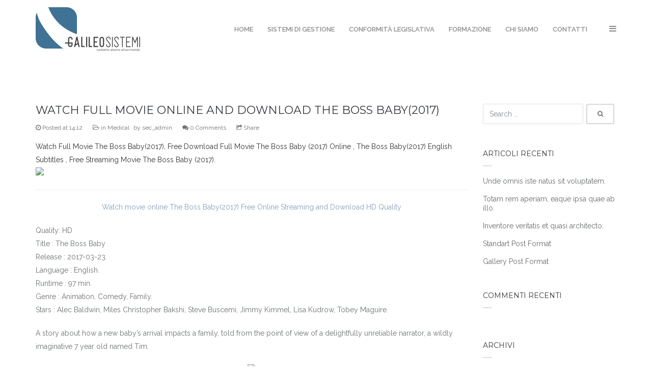

--- FILE ---
content_type: text/html; charset=UTF-8
request_url: https://www.galileosistemi.it/watch-full-movie-online-and-download-the-boss-baby-2017/
body_size: 13205
content:
<!DOCTYPE html>
<html lang="it-IT">
	<head>
		<meta charset="UTF-8">
		<meta http-equiv="X-UA-Compatible" content="IE=edge">
		<meta name="viewport" content="width=device-width, initial-scale=1">
		<title>Watch Full Movie Online And Download The Boss Baby(2017) &#8211; Galileo Sistemi</title>
<meta name='robots' content='max-image-preview:large' />
<script type="text/javascript">
var ajaxurl = "https://www.galileosistemi.it/wp-admin/admin-ajax.php";
var ff_template_url = "https://www.galileosistemi.it/wp-content/themes/sonic";
</script>
<link rel='dns-prefetch' href='//www.galileosistemi.it' />
<link rel='dns-prefetch' href='//maxcdn.bootstrapcdn.com' />
<link rel='dns-prefetch' href='//fonts.googleapis.com' />
<link rel="alternate" type="application/rss+xml" title="Galileo Sistemi &raquo; Feed" href="https://www.galileosistemi.it/feed/" />
<link rel="alternate" type="application/rss+xml" title="Galileo Sistemi &raquo; Feed dei commenti" href="https://www.galileosistemi.it/comments/feed/" />
<link rel="alternate" type="application/rss+xml" title="Galileo Sistemi &raquo; Watch Full Movie Online And Download The Boss Baby(2017) Feed dei commenti" href="https://www.galileosistemi.it/watch-full-movie-online-and-download-the-boss-baby-2017/feed/" />
<script type="text/javascript">
/* <![CDATA[ */
window._wpemojiSettings = {"baseUrl":"https:\/\/s.w.org\/images\/core\/emoji\/15.0.3\/72x72\/","ext":".png","svgUrl":"https:\/\/s.w.org\/images\/core\/emoji\/15.0.3\/svg\/","svgExt":".svg","source":{"concatemoji":"https:\/\/www.galileosistemi.it\/wp-includes\/js\/wp-emoji-release.min.js?ver=6.5.7"}};
/*! This file is auto-generated */
!function(i,n){var o,s,e;function c(e){try{var t={supportTests:e,timestamp:(new Date).valueOf()};sessionStorage.setItem(o,JSON.stringify(t))}catch(e){}}function p(e,t,n){e.clearRect(0,0,e.canvas.width,e.canvas.height),e.fillText(t,0,0);var t=new Uint32Array(e.getImageData(0,0,e.canvas.width,e.canvas.height).data),r=(e.clearRect(0,0,e.canvas.width,e.canvas.height),e.fillText(n,0,0),new Uint32Array(e.getImageData(0,0,e.canvas.width,e.canvas.height).data));return t.every(function(e,t){return e===r[t]})}function u(e,t,n){switch(t){case"flag":return n(e,"\ud83c\udff3\ufe0f\u200d\u26a7\ufe0f","\ud83c\udff3\ufe0f\u200b\u26a7\ufe0f")?!1:!n(e,"\ud83c\uddfa\ud83c\uddf3","\ud83c\uddfa\u200b\ud83c\uddf3")&&!n(e,"\ud83c\udff4\udb40\udc67\udb40\udc62\udb40\udc65\udb40\udc6e\udb40\udc67\udb40\udc7f","\ud83c\udff4\u200b\udb40\udc67\u200b\udb40\udc62\u200b\udb40\udc65\u200b\udb40\udc6e\u200b\udb40\udc67\u200b\udb40\udc7f");case"emoji":return!n(e,"\ud83d\udc26\u200d\u2b1b","\ud83d\udc26\u200b\u2b1b")}return!1}function f(e,t,n){var r="undefined"!=typeof WorkerGlobalScope&&self instanceof WorkerGlobalScope?new OffscreenCanvas(300,150):i.createElement("canvas"),a=r.getContext("2d",{willReadFrequently:!0}),o=(a.textBaseline="top",a.font="600 32px Arial",{});return e.forEach(function(e){o[e]=t(a,e,n)}),o}function t(e){var t=i.createElement("script");t.src=e,t.defer=!0,i.head.appendChild(t)}"undefined"!=typeof Promise&&(o="wpEmojiSettingsSupports",s=["flag","emoji"],n.supports={everything:!0,everythingExceptFlag:!0},e=new Promise(function(e){i.addEventListener("DOMContentLoaded",e,{once:!0})}),new Promise(function(t){var n=function(){try{var e=JSON.parse(sessionStorage.getItem(o));if("object"==typeof e&&"number"==typeof e.timestamp&&(new Date).valueOf()<e.timestamp+604800&&"object"==typeof e.supportTests)return e.supportTests}catch(e){}return null}();if(!n){if("undefined"!=typeof Worker&&"undefined"!=typeof OffscreenCanvas&&"undefined"!=typeof URL&&URL.createObjectURL&&"undefined"!=typeof Blob)try{var e="postMessage("+f.toString()+"("+[JSON.stringify(s),u.toString(),p.toString()].join(",")+"));",r=new Blob([e],{type:"text/javascript"}),a=new Worker(URL.createObjectURL(r),{name:"wpTestEmojiSupports"});return void(a.onmessage=function(e){c(n=e.data),a.terminate(),t(n)})}catch(e){}c(n=f(s,u,p))}t(n)}).then(function(e){for(var t in e)n.supports[t]=e[t],n.supports.everything=n.supports.everything&&n.supports[t],"flag"!==t&&(n.supports.everythingExceptFlag=n.supports.everythingExceptFlag&&n.supports[t]);n.supports.everythingExceptFlag=n.supports.everythingExceptFlag&&!n.supports.flag,n.DOMReady=!1,n.readyCallback=function(){n.DOMReady=!0}}).then(function(){return e}).then(function(){var e;n.supports.everything||(n.readyCallback(),(e=n.source||{}).concatemoji?t(e.concatemoji):e.wpemoji&&e.twemoji&&(t(e.twemoji),t(e.wpemoji)))}))}((window,document),window._wpemojiSettings);
/* ]]> */
</script>
<style id='wp-emoji-styles-inline-css' type='text/css'>

	img.wp-smiley, img.emoji {
		display: inline !important;
		border: none !important;
		box-shadow: none !important;
		height: 1em !important;
		width: 1em !important;
		margin: 0 0.07em !important;
		vertical-align: -0.1em !important;
		background: none !important;
		padding: 0 !important;
	}
</style>
<link rel='stylesheet' id='wp-block-library-css' href='https://www.galileosistemi.it/wp-includes/css/dist/block-library/style.min.css?ver=6.5.7' type='text/css' media='all' />
<style id='classic-theme-styles-inline-css' type='text/css'>
/*! This file is auto-generated */
.wp-block-button__link{color:#fff;background-color:#32373c;border-radius:9999px;box-shadow:none;text-decoration:none;padding:calc(.667em + 2px) calc(1.333em + 2px);font-size:1.125em}.wp-block-file__button{background:#32373c;color:#fff;text-decoration:none}
</style>
<style id='global-styles-inline-css' type='text/css'>
body{--wp--preset--color--black: #000000;--wp--preset--color--cyan-bluish-gray: #abb8c3;--wp--preset--color--white: #ffffff;--wp--preset--color--pale-pink: #f78da7;--wp--preset--color--vivid-red: #cf2e2e;--wp--preset--color--luminous-vivid-orange: #ff6900;--wp--preset--color--luminous-vivid-amber: #fcb900;--wp--preset--color--light-green-cyan: #7bdcb5;--wp--preset--color--vivid-green-cyan: #00d084;--wp--preset--color--pale-cyan-blue: #8ed1fc;--wp--preset--color--vivid-cyan-blue: #0693e3;--wp--preset--color--vivid-purple: #9b51e0;--wp--preset--gradient--vivid-cyan-blue-to-vivid-purple: linear-gradient(135deg,rgba(6,147,227,1) 0%,rgb(155,81,224) 100%);--wp--preset--gradient--light-green-cyan-to-vivid-green-cyan: linear-gradient(135deg,rgb(122,220,180) 0%,rgb(0,208,130) 100%);--wp--preset--gradient--luminous-vivid-amber-to-luminous-vivid-orange: linear-gradient(135deg,rgba(252,185,0,1) 0%,rgba(255,105,0,1) 100%);--wp--preset--gradient--luminous-vivid-orange-to-vivid-red: linear-gradient(135deg,rgba(255,105,0,1) 0%,rgb(207,46,46) 100%);--wp--preset--gradient--very-light-gray-to-cyan-bluish-gray: linear-gradient(135deg,rgb(238,238,238) 0%,rgb(169,184,195) 100%);--wp--preset--gradient--cool-to-warm-spectrum: linear-gradient(135deg,rgb(74,234,220) 0%,rgb(151,120,209) 20%,rgb(207,42,186) 40%,rgb(238,44,130) 60%,rgb(251,105,98) 80%,rgb(254,248,76) 100%);--wp--preset--gradient--blush-light-purple: linear-gradient(135deg,rgb(255,206,236) 0%,rgb(152,150,240) 100%);--wp--preset--gradient--blush-bordeaux: linear-gradient(135deg,rgb(254,205,165) 0%,rgb(254,45,45) 50%,rgb(107,0,62) 100%);--wp--preset--gradient--luminous-dusk: linear-gradient(135deg,rgb(255,203,112) 0%,rgb(199,81,192) 50%,rgb(65,88,208) 100%);--wp--preset--gradient--pale-ocean: linear-gradient(135deg,rgb(255,245,203) 0%,rgb(182,227,212) 50%,rgb(51,167,181) 100%);--wp--preset--gradient--electric-grass: linear-gradient(135deg,rgb(202,248,128) 0%,rgb(113,206,126) 100%);--wp--preset--gradient--midnight: linear-gradient(135deg,rgb(2,3,129) 0%,rgb(40,116,252) 100%);--wp--preset--font-size--small: 13px;--wp--preset--font-size--medium: 20px;--wp--preset--font-size--large: 36px;--wp--preset--font-size--x-large: 42px;--wp--preset--spacing--20: 0.44rem;--wp--preset--spacing--30: 0.67rem;--wp--preset--spacing--40: 1rem;--wp--preset--spacing--50: 1.5rem;--wp--preset--spacing--60: 2.25rem;--wp--preset--spacing--70: 3.38rem;--wp--preset--spacing--80: 5.06rem;--wp--preset--shadow--natural: 6px 6px 9px rgba(0, 0, 0, 0.2);--wp--preset--shadow--deep: 12px 12px 50px rgba(0, 0, 0, 0.4);--wp--preset--shadow--sharp: 6px 6px 0px rgba(0, 0, 0, 0.2);--wp--preset--shadow--outlined: 6px 6px 0px -3px rgba(255, 255, 255, 1), 6px 6px rgba(0, 0, 0, 1);--wp--preset--shadow--crisp: 6px 6px 0px rgba(0, 0, 0, 1);}:where(.is-layout-flex){gap: 0.5em;}:where(.is-layout-grid){gap: 0.5em;}body .is-layout-flex{display: flex;}body .is-layout-flex{flex-wrap: wrap;align-items: center;}body .is-layout-flex > *{margin: 0;}body .is-layout-grid{display: grid;}body .is-layout-grid > *{margin: 0;}:where(.wp-block-columns.is-layout-flex){gap: 2em;}:where(.wp-block-columns.is-layout-grid){gap: 2em;}:where(.wp-block-post-template.is-layout-flex){gap: 1.25em;}:where(.wp-block-post-template.is-layout-grid){gap: 1.25em;}.has-black-color{color: var(--wp--preset--color--black) !important;}.has-cyan-bluish-gray-color{color: var(--wp--preset--color--cyan-bluish-gray) !important;}.has-white-color{color: var(--wp--preset--color--white) !important;}.has-pale-pink-color{color: var(--wp--preset--color--pale-pink) !important;}.has-vivid-red-color{color: var(--wp--preset--color--vivid-red) !important;}.has-luminous-vivid-orange-color{color: var(--wp--preset--color--luminous-vivid-orange) !important;}.has-luminous-vivid-amber-color{color: var(--wp--preset--color--luminous-vivid-amber) !important;}.has-light-green-cyan-color{color: var(--wp--preset--color--light-green-cyan) !important;}.has-vivid-green-cyan-color{color: var(--wp--preset--color--vivid-green-cyan) !important;}.has-pale-cyan-blue-color{color: var(--wp--preset--color--pale-cyan-blue) !important;}.has-vivid-cyan-blue-color{color: var(--wp--preset--color--vivid-cyan-blue) !important;}.has-vivid-purple-color{color: var(--wp--preset--color--vivid-purple) !important;}.has-black-background-color{background-color: var(--wp--preset--color--black) !important;}.has-cyan-bluish-gray-background-color{background-color: var(--wp--preset--color--cyan-bluish-gray) !important;}.has-white-background-color{background-color: var(--wp--preset--color--white) !important;}.has-pale-pink-background-color{background-color: var(--wp--preset--color--pale-pink) !important;}.has-vivid-red-background-color{background-color: var(--wp--preset--color--vivid-red) !important;}.has-luminous-vivid-orange-background-color{background-color: var(--wp--preset--color--luminous-vivid-orange) !important;}.has-luminous-vivid-amber-background-color{background-color: var(--wp--preset--color--luminous-vivid-amber) !important;}.has-light-green-cyan-background-color{background-color: var(--wp--preset--color--light-green-cyan) !important;}.has-vivid-green-cyan-background-color{background-color: var(--wp--preset--color--vivid-green-cyan) !important;}.has-pale-cyan-blue-background-color{background-color: var(--wp--preset--color--pale-cyan-blue) !important;}.has-vivid-cyan-blue-background-color{background-color: var(--wp--preset--color--vivid-cyan-blue) !important;}.has-vivid-purple-background-color{background-color: var(--wp--preset--color--vivid-purple) !important;}.has-black-border-color{border-color: var(--wp--preset--color--black) !important;}.has-cyan-bluish-gray-border-color{border-color: var(--wp--preset--color--cyan-bluish-gray) !important;}.has-white-border-color{border-color: var(--wp--preset--color--white) !important;}.has-pale-pink-border-color{border-color: var(--wp--preset--color--pale-pink) !important;}.has-vivid-red-border-color{border-color: var(--wp--preset--color--vivid-red) !important;}.has-luminous-vivid-orange-border-color{border-color: var(--wp--preset--color--luminous-vivid-orange) !important;}.has-luminous-vivid-amber-border-color{border-color: var(--wp--preset--color--luminous-vivid-amber) !important;}.has-light-green-cyan-border-color{border-color: var(--wp--preset--color--light-green-cyan) !important;}.has-vivid-green-cyan-border-color{border-color: var(--wp--preset--color--vivid-green-cyan) !important;}.has-pale-cyan-blue-border-color{border-color: var(--wp--preset--color--pale-cyan-blue) !important;}.has-vivid-cyan-blue-border-color{border-color: var(--wp--preset--color--vivid-cyan-blue) !important;}.has-vivid-purple-border-color{border-color: var(--wp--preset--color--vivid-purple) !important;}.has-vivid-cyan-blue-to-vivid-purple-gradient-background{background: var(--wp--preset--gradient--vivid-cyan-blue-to-vivid-purple) !important;}.has-light-green-cyan-to-vivid-green-cyan-gradient-background{background: var(--wp--preset--gradient--light-green-cyan-to-vivid-green-cyan) !important;}.has-luminous-vivid-amber-to-luminous-vivid-orange-gradient-background{background: var(--wp--preset--gradient--luminous-vivid-amber-to-luminous-vivid-orange) !important;}.has-luminous-vivid-orange-to-vivid-red-gradient-background{background: var(--wp--preset--gradient--luminous-vivid-orange-to-vivid-red) !important;}.has-very-light-gray-to-cyan-bluish-gray-gradient-background{background: var(--wp--preset--gradient--very-light-gray-to-cyan-bluish-gray) !important;}.has-cool-to-warm-spectrum-gradient-background{background: var(--wp--preset--gradient--cool-to-warm-spectrum) !important;}.has-blush-light-purple-gradient-background{background: var(--wp--preset--gradient--blush-light-purple) !important;}.has-blush-bordeaux-gradient-background{background: var(--wp--preset--gradient--blush-bordeaux) !important;}.has-luminous-dusk-gradient-background{background: var(--wp--preset--gradient--luminous-dusk) !important;}.has-pale-ocean-gradient-background{background: var(--wp--preset--gradient--pale-ocean) !important;}.has-electric-grass-gradient-background{background: var(--wp--preset--gradient--electric-grass) !important;}.has-midnight-gradient-background{background: var(--wp--preset--gradient--midnight) !important;}.has-small-font-size{font-size: var(--wp--preset--font-size--small) !important;}.has-medium-font-size{font-size: var(--wp--preset--font-size--medium) !important;}.has-large-font-size{font-size: var(--wp--preset--font-size--large) !important;}.has-x-large-font-size{font-size: var(--wp--preset--font-size--x-large) !important;}
.wp-block-navigation a:where(:not(.wp-element-button)){color: inherit;}
:where(.wp-block-post-template.is-layout-flex){gap: 1.25em;}:where(.wp-block-post-template.is-layout-grid){gap: 1.25em;}
:where(.wp-block-columns.is-layout-flex){gap: 2em;}:where(.wp-block-columns.is-layout-grid){gap: 2em;}
.wp-block-pullquote{font-size: 1.5em;line-height: 1.6;}
</style>
<link rel='stylesheet' id='sn-fontAwesome-css-css' href='//maxcdn.bootstrapcdn.com/font-awesome/4.2.0/css/font-awesome.min.css?ver=1.1' type='text/css' media='all' />
<link rel='stylesheet' id='sn-animate-css-css' href='https://www.galileosistemi.it/wp-content/plugins/domain-replace/duogeek/inc/animate.css?ver=1.1' type='text/css' media='all' />
<link rel='stylesheet' id='dg-grid-css-css' href='https://www.galileosistemi.it/wp-content/plugins/domain-replace/duogeek/inc/dg-grid.css?ver=1.1' type='text/css' media='all' />
<link rel='stylesheet' id='bootstrap-css' href='https://www.galileosistemi.it/wp-content/themes/sonic/css/bootstrap.min.css?ver=6.5.7' type='text/css' media='all' />
<link rel='stylesheet' id='ff-font-awesome4-css' href='https://www.galileosistemi.it/wp-content/plugins/fresh-framework//framework/extern/iconfonts/ff-font-awesome4/ff-font-awesome4.css?ver=6.5.7' type='text/css' media='all' />
<link rel='stylesheet' id='ff-font-et-line-css' href='https://www.galileosistemi.it/wp-content/plugins/fresh-framework//framework/extern/iconfonts/ff-font-et-line/ff-font-et-line.css?ver=6.5.7' type='text/css' media='all' />
<link rel='stylesheet' id='magnific-popup-css' href='https://www.galileosistemi.it/wp-content/themes/sonic/js/magnific-popup/jquery.magnific-popup.css?ver=6.5.7' type='text/css' media='all' />
<link rel='stylesheet' id='sonic-style-css' href='https://www.galileosistemi.it/wp-content/themes/sonic/style.css?ver=6.5.7' type='text/css' media='all' />
<style id='sonic-style-inline-css' type='text/css'>
h1, h2, h3, h4, h5, h6,.travel-tables .price-package,.price-tour span,.block-gym h3 a,.gym-price,.lesson-price,.trainers .member-position,.sport-info-link a,.time-line-light .count-amount,.accordion-title,.filter-list li a,.more-works,.info-section-type2 h2,.pricing-tab-type-2 .price-package,.package,.nav-tab-item,.message-box,.button,.woocommerce #respond input#submit,.woocommerce a.button,.woocommerce button.button,.woocommerce input.button,.price_label,.woocommerce ul.product_list_widget,.mod-sub-menu,.button-type-4,.button-type-5,.dropcaps p:first-letter,.sb-form label,.product-name a,.price,.post-pagination-list li a,.info-product-title,.add-basket span,.popular-name a,.popular-price,.s-price,.range-prise input,.filter-btn,.range-prise span,.process-num,.post-info .post-date,.tagcloud a,.map-title,.p-submit{font-family:'Montserrat',sans-serif;}body,.travel-tables .package span,.travel-info-section.info-section-light .author,.block-inner h3,.medical-banner .slide-title,.medical-news .l-post-title a,.build-box h3,.build-filter li a,.medical-h3,.personal-col .member-name,.medical-info-section .info-title,.medical-h3 a,.time-line-light-type-2 .count-amount,.text-section,.portfolio-mask-info h3,.title-menu,.price-package span,.header-sub-title,.k-blue-section h3,.add-review label,.k-pack-price span,.slogan,.woocommerce ul.product_list_widget .empty{font-family:'Raleway',sans-serif;}.custom-text,.minimal-team .member-position,.info-section-build .testimonials,.dark-pre-title,.feature-box span,.package span,.pre-title,.des-col span{font-family:'PT Serif',serif;}.sub-title-italic,.title-travel .sub-title,.testimonials-type-2{font-family:Georgia, serif,serif;}.kids-banner .slide-title,.title-kids .title,.kids-section .info-title,.k-testimonials .author{font-family:'Cookie',cursive;}.k-pack-name,.k-pack-price,.child-counter .count-name,.child-counter .count-amount,.travel-enjoy{font-family:'Salsa',cursive;}

.swiper-arrow-left:hover,.swiper-arrow-right:hover,.arrow-style-1:hover,.arrow-bottom-light:hover,.member-social a:hover,.member-team-box-light .member-social a:hover,.dark-row .member-social a:hover,.l-post-info a:hover,.contact-us .submit:hover,a,a:hover,.count-box span,.step,.step-span,.accordion-title:hover,.tab-style-2 .nav-tab-item:hover,.tab-style-2 .nav-tab-item.active,.pricing-tab-type-2:hover .package,.service-table span,.s-banner-more-center i,.add-more:hover,.filter-list li a:hover,.filter-list li.active a,.social-box:hover,.feature-box span,.about-title a:hover,.header-type-2 .info-panel > a:hover,.info-panel > a:hover,.fixed .info-panel > a:hover,.single .info-panel > a:hover,.nav li a:hover, .social-area-box a:hover,.nav-dark li > a:hover,.info-panel-dark a:hover,.close-menu i,.sign-section form span:hover,.col-contact .address a:hover,.dark-header.fixed .info-panel > a:hover,.post-row h3 a:hover,.black-form .p-submit:hover,.menu li.active a,.travel-team .member-position,.services-icon-style-red span,.process-num,.c-info a:hover,.portfolio-navi:hover i,.post-title a:hover,.share-box a:hover,.post-pagination-list li a:hover,.post-pagination-list li.active a,.next-page:hover,.prev-page:hover,.widget li a:hover span,.widget li a:hover,.footer.section-dark .widget li a:hover,.share-link:hover,.article-info .tag-link:hover,.reply,.detail-list li a:hover,.des-col span,.product-name a:hover,.popular-name a:hover,.ui-widget-header,.popular-price,.s-price,.product-list-info a:hover,.add-basket span:hover,.add-review .button:hover,.c-info-box .button:hover,.total-table li span.active,.checkout-block p a,.shop_top_button .cart-contents:hover,.fixed .info-panel .shop_top_button .cart-contents:hover,.ftr-list a:hover, .footer.section-dark .ftr-list a:hover,.ftr-social a:hover, .section-dark .ftr-social a:hover, .section-dark .copy-info a:hover, .copy-info a:hover,.copy-info i,.sb-form span:hover,.sb-social a:hover,a.search-icon:hover,.col-md-3:not(.pull-right) .menu li a:hover,header .menu li a:hover,a.soc-icon:hover,.woocommerce ul.product_list_widget .amount,.woocommerce .woocommerce-message::before,.woocommerce .woocommerce-error::before,.woocommerce .woocommerce-info::before {color: #849fbb ; }.mobile-active-title {color: #849fbb !important; }@media screen and (max-width: 992px) and (min-width: 992px) {.nav li:hover a {color: #849fbb; } }@media screen and (min-width: 992px) {.nav .sub-menu li a:hover,.nav .menu-item-has-children:hover > a,.nav .full-menu-parent:hover > a,.open-sb-menu, .open-sbw-menu,.dark-header.fixed .nav li a:hover {color: #849fbb; }}@media screen and (max-width: 992px) {.mobile-active > a {color: #849fbb !important;}}.arrow-style-1:hover:before,.g-cat:after,.dropcaps-type-2 p::first-letter,.progress-line-current,.pricing-tab:hover .package,.member-text:before,.s-banner-info h3:after,.p-submit,.comment-form .submit:hover,button.button:hover,.tagcloud a:hover,.shop_top_button .cart-contents:before,.red-bar .progress-line-current,.mark-type-1,.latest-post-link .post-l-ico:hover,.woocommerce span.onsale,.woocommerce .widget_price_filter .ui-slider .ui-slider-range,.woocommerce .widget_price_filter .ui-slider .ui-slider-handle {background: #849fbb; }::-moz-selection{background: #849fbb; }::selection{background: #849fbb; }.contact-us .submit {background: #849fbb; }.woocommerce-page section #respond input#submit:hover,.woocommerce-page section a.button:hover,.woocommerce-page section button.button:hover,.woocommerce-page section input.button:hover,.woocommerce-page section .widget_price_filter .ui-slider .ui-slider-handle,.woocommerce-page section .widget_price_filter .ui-slider .ui-slider-range{background-color: #849fbb; }.swiper-active-switch,.button-type-4,.button:hover,.post-col .swiper-active-switch,.portfolio-slider .swiper-active-switch,.sl-post-prev:hover, .sl-post-next:hover,.close-menu:hover,.dark-more:hover,.tagcloud a:hover,footer .widget_search .searchform button:hover,.next-prev .prev-project:hover, .next-prev .next-project:hover,.woocommerce-page section #respond input#submit:hover,.woocommerce-page section a.button:hover,.woocommerce-page section button.button:hover,.woocommerce-page section input.button:hover,.woocommerce-page section .widget_price_filter .price_slider_amount .button:hover,.woocommerce-page section #respond input#submit.alt:hover,.woocommerce-page section a.button.alt:hover,.woocommerce-page section button.button.alt:hover,.woocommerce-page section input.button.alt:hover,.woocommerce-page .shop_top_popup a.button:hover,.shop_top_popup .button {background: #849fbb;border-color: #849fbb; }@media screen and (max-width: 992px) {.minimal-banner .button {background: #849fbb;border-color: #849fbb; } }.loader {border-top: 3px solid #849fbb;border-right: 3px solid #849fbb;border-bottom: 3px solid #849fbb;}.woocommerce .woocommerce-message,.woocommerce .woocommerce-error,.woocommerce .woocommerce-info{border-top-color: #849fbb;}.blockquote-type-3 span {border-left: 3px solid #849fbb; }.medical-banner .pagination-white .swiper-pagination-switch {border-color: #5fadc9; }.medical-banner .pagination-white .swiper-active-switch {background: #5fadc9;border-color: #5fadc9; }.section--medical-service-boxes .block:nth-of-type(2) .block-inner,.section--medical-service-boxes .block:nth-of-type(3) .block-inner,.section--medical-service-boxes .block:nth-of-type(4) .block-inner,.section--medical-service-boxes .block-inner {background: #5fadc9; }.medical-header .shop_top_button .cart-contents:before {background: #5fadc9 !important;}.medical-h3 a:hover,.personal-col a:hover,.personal-col span,.medical-news .l-post-title a:hover,.medical-news .l-post-info a:hover,.medical-header .nav li a:hover, .medical-header .nav li.active a,.medical-header .shop_top_button .cart-contents:hover,.medical-header.fixed .info-panel .shop_top_button .cart-contents:hover,.medical-header nav a:hover {color: #5fadc9; }.medical-footer a:hover,.medical-header .info-panel > a:hover,.medical-social-team a:hover {color: #5fadc9 !important; }.gym-slider .arrow-type-1:hover,.trainers .member-position,.sport-news .l-post-title a:hover,.gym-contact span,.social-bottom a:hover,.gym-header .nav li a:hover, .gym-header .nav li.active a,.head-panel .ftr-social a:hover,.gym-header .shop_top_button .cart-contents:hover,.gym-header.fixed .info-panel .shop_top_button .cart-contents:hover {color: #fab524; }.class-col .about-link:hover .lesson-price,.lesson-price:after,.block-gym h3:hover,.block-gym h3:after,.title-gym .title:after {background: #fab524; }.gym-slider .button-type-4,.gym-btn,.gym-btn:hover {background: #fab524;border-color: #fab524; }.trainers .b-social-team a:hover,.gym-header .info-panel > a:hover,.gym-header nav li > a:hover{color: #fab524 !important; }.gym-header .shop_top_button .cart-contents:before {background: #fab524 !important; }.orange-bar .progress-line-current,.first-b-info-col,.post-ico-orange,.section--business-pricing-tables .best-flair,.section--business-portfolio .portfolio-mask-info-bottom a:hover {background: #849fbb; }.submit-orange,.business-header .shop_top_button .cart-contents:before {background: #849fbb !important; }.more-links li a:hover,.orange-icon span,.best .price-package,.parametrs a i,.b-price-info sub,.business-header .shop_top_button .cart-contents:hover,.business-header.fixed .info-panel .shop_top_button .cart-contents:hover {color: #849fbb; }.business-header .info-panel > a:hover,.business-header nav li > a:hover {color: #849fbb !important; }.business-slider .button-type-4,.business-price-table .button:hover,.buy-container .button:hover {background: #849fbb;border-color: #849fbb; }.section--business-pricing-tables .best-flair:before {border-color: #849fbb transparent transparent transparent;}.section--business-pricing-tables .best-flair:after {border-color: transparent #849fbb transparent transparent;}.best .button {background: #849fbb !important;border-color: #849fbb !important; }.build-slider .button-row a.button-type-4,.build-box .btn-view:hover,.build-btn:hover,.build-contact-us .submit:hover {background: #fab524;border-color: #fab524; }.build-filter li.active a {color: #fab524;border-color: #fab524; }.build-slider .button-row a.button-type-4:hover,.build-filter li a:hover,.b-social-team a:hover,.build-header .shop_top_button .cart-contents:hover,.build-header.fixed .info-panel .shop_top_button .cart-contents:hover,.build-header .info-panel > a:hover,.build-footer.section-dark .widget li a:hover {color: #fab524; }.white-section span,.build-header nav li > a:hover,.build-header .info-panel > a:hover{color: #fab524 !important; }.title-build .title:after,.sb-submit,.build-line:after {background: #fab524; }.build-header .shop_top_button .cart-contents:before {background: #fab524 !important; }.travel-banner .button-type-4,.travel-btn,.show-tour:hover,.travel-tables .best-travel .button,.read:hover,.medical-patient,.contact-section .contact-us input[type=submit] {background: #849fbb;border-color: #849fbb; }.travel-banner .button-type-4:hover,.travel-btn:hover,.travel-tour .travel,.price-tour span,.travel-news .l-post-info a:hover,.travel-header .nav li a:hover, .travel-header .nav li.active a,.close-medical,.travel-header .shop_top_button .cart-contents:hover,.travel-header.fixed .info-panel .shop_top_button .cart-contents:hover {color: #849fbb;}.contact-section a:hover,.contact-section i:hover,.travel-header nav li > a:hover,.travel-header .info-panel > a:hover {color: #849fbb !important; }.travel-tour .read:hover,.section--travel-pricing-tables .best-flair {background: #849fbb; }.section--travel-pricing-tables .best-flair:before {border-color: #849fbb transparent transparent transparent;}.section--travel-pricing-tables .best-flair:after {border-color: transparent #849fbb transparent transparent;}.travel-header .shop_top_button .cart-contents:before,.medical-form .submit {background: #849fbb !important;}.kids-btn,.kids-btn:hover {background: #bb5592;border-color: #bb5592; }.teacher .member-position {color: #bb5592; }.kids-news .l-post-title a:hover {color: #bb5592 !important; }.teacher .b-social-team a:hover,.k-blue-section .g-project-info {background: #bb5592; }
</style>
<link rel='stylesheet' id='sonic-google-fonts-css' href='//fonts.googleapis.com/css?family=Raleway%3A100%2C300%2C400%2C500%2C600%2C700%2C400italic%2C700italic%7CMontserrat%3A100%2C300%2C400%2C500%2C600%2C700%2C400italic%2C700italic%7CPT+Serif%3A100%2C300%2C400%2C500%2C600%2C700%2C400italic%2C700italic%7CCookie%3A100%2C300%2C400%2C500%2C600%2C700%2C400italic%2C700italic%7CSalsa%3A100%2C300%2C400%2C500%2C600%2C700%2C400italic%2C700italic&#038;subset=latin%2Clatin-ext&#038;ver=6.5.7' type='text/css' media='all' />
<!--n2css--><script type="text/javascript" src="https://www.galileosistemi.it/wp-includes/js/jquery/jquery.min.js?ver=3.7.1" id="jquery-core-js"></script>
<script type="text/javascript" src="https://www.galileosistemi.it/wp-includes/js/jquery/jquery-migrate.min.js?ver=3.4.1" id="jquery-migrate-js"></script>
<link rel="https://api.w.org/" href="https://www.galileosistemi.it/wp-json/" /><link rel="alternate" type="application/json" href="https://www.galileosistemi.it/wp-json/wp/v2/posts/385" /><link rel="EditURI" type="application/rsd+xml" title="RSD" href="https://www.galileosistemi.it/xmlrpc.php?rsd" />
<meta name="generator" content="WordPress 6.5.7" />
<link rel="canonical" href="https://www.galileosistemi.it/watch-full-movie-online-and-download-the-boss-baby-2017/" />
<link rel='shortlink' href='https://www.galileosistemi.it/?p=385' />
<link rel="alternate" type="application/json+oembed" href="https://www.galileosistemi.it/wp-json/oembed/1.0/embed?url=https%3A%2F%2Fwww.galileosistemi.it%2Fwatch-full-movie-online-and-download-the-boss-baby-2017%2F" />
<link rel="alternate" type="text/xml+oembed" href="https://www.galileosistemi.it/wp-json/oembed/1.0/embed?url=https%3A%2F%2Fwww.galileosistemi.it%2Fwatch-full-movie-online-and-download-the-boss-baby-2017%2F&#038;format=xml" />
<style type="text/css" id="simple-css-output">.current-menu-item { border-bottom-color: #6a8fb3; border-bottom-style: solid; border-bottom-width: medium; }.icon-style-4 span { color: #849fbb; }@media (min-width:1024px){.icon-style-3{ border:1px solid #e8e8e8;border-radius:2px;padding-top:30px;padding-bottom:13px;margin-right:5px;margin-left:5px;width:32%; }}@media (max-width:1024px){.icon-style-3{border:1px solid #e8e8e8;border-radius:2px;padding-top:30px;padding-bottom:13px;margin-right:10px;width:90%;margin-left:5%;margin-right:5%; } .info-panel { margin-left:3px; }.main-portfolio{padding:10px; }.icon-institution{ color: #849fbb; -o-transition:.5s; -ms-transition:.5s; -moz-transition:.5s; -webkit-transition:.5s; /* ...and now for the proper property */ transition:.5s;}.icon-bar-chart-o{ color: #849fbb; -o-transition:.5s; -ms-transition:.5s; -moz-transition:.5s; -webkit-transition:.5s; /* ...and now for the proper property */ transition:.5s;}.icon-mortar-board{ color: #849fbb; -o-transition:.5s; -ms-transition:.5s; -moz-transition:.5s; -webkit-transition:.5s; /* ...and now for the proper property */ transition:.5s;}.ff-font-awesome4 { color: #849fbb; }.icon-mortar-board:hover { background:#849fbb;color:white;}.icon-bar-chart-o:hover { background:#849fbb;color:white;}.icon-institution:hover { background:#849fbb;color:white;}.section.section-border.section-white.clearfix.section--features { padding:20px 20px;}/*div.icon-style-3:nth-child(1) > p:nth-child(3) { text-align: justify; -moz-text-align-last: left; text-align-last: left;} */.tabella_singolo_corso { width:100%;}.search-icon { display:none; }.div.about-col:nth-child(1) > a:nth-child(1) { backgroud-color:black; border:1px solid #e8e8e8; border-radius:2px; }.col-md-12 > p:nth-child(2) { font-size:16px; }/*dimensione testo formazione>piani formaztivi aziendali*/#piani_formativi_aziendali > div:nth-child(1) > div:nth-child(2) > div:nth-child(1) > p:nth-child(2) { font-size:16px; }#piani_formativi_aziendali > div:nth-child(1) > div:nth-child(2) > div:nth-child(1) > p:nth-child(4) { font-size:16px; }/*dimensione testo formazione>formazione finanziata*/#formazione_finanziata > div:nth-child(1) > div:nth-child(2) > div:nth-child(2) > p:nth-child(2) { font-size:16px; }#formazione_finanziata > div:nth-child(1) > div:nth-child(2) > div:nth-child(2) > p:nth-child(4) { font-size:16px;}.titoletto { font-weight: bold;}.testobase { font-family: raleway; } .about-link { border:1px solid #e8e8e8; border-radius:2px; } @media (max-width: 1024px).icon-mortar-board:hover { background: none; color: white;}</style><style type="text/css">.recentcomments a{display:inline !important;padding:0 !important;margin:0 !important;}</style><meta name="generator" content="Powered by Visual Composer - drag and drop page builder for WordPress."/>
<!--[if lte IE 9]><link rel="stylesheet" type="text/css" href="https://www.galileosistemi.it/wp-content/plugins/js_composer/assets/css/vc_lte_ie9.min.css" media="screen"><![endif]--><!--[if IE  8]><link rel="stylesheet" type="text/css" href="https://www.galileosistemi.it/wp-content/plugins/js_composer/assets/css/vc-ie8.min.css" media="screen"><![endif]--><link rel="icon" href="https://www.galileosistemi.it/wp-content/uploads/2020/12/cropped-faviconNuovoLogo-32x32.png" sizes="32x32" />
<link rel="icon" href="https://www.galileosistemi.it/wp-content/uploads/2020/12/cropped-faviconNuovoLogo-192x192.png" sizes="192x192" />
<link rel="apple-touch-icon" href="https://www.galileosistemi.it/wp-content/uploads/2020/12/cropped-faviconNuovoLogo-180x180.png" />
<meta name="msapplication-TileImage" content="https://www.galileosistemi.it/wp-content/uploads/2020/12/cropped-faviconNuovoLogo-270x270.png" />
<style type="text/css">

</style><noscript><style type="text/css"> .wpb_animate_when_almost_visible { opacity: 1; }</style></noscript>	</head>
	<body data-rsssl=1 class="post-template-default single single-post postid-385 single-format-standard wpb-js-composer js-comp-ver-4.12 vc_responsive">

			<div id="loader">
		<div class="loader">
		</div>
	</div>

<header data-section="navigation" class="section--navigation header header-type-2 business-header">
	<div class="container">
		<div class="nav-panel clearfix">
			<a href="https://www.galileosistemi.it/" rel="home" class="logo">
				
						<img src="https://www.galileosistemi.it/wp-content/uploads/2020/12/galileoSistemiLogo.png"
							 alt="Galileo Sistemi"
							 class="logo-desktop logo-not-fixed"
							 width="205"
							 height="86"
							 data-real-width="205"
							 data-real-height="86"
						>

						
						<img src="https://www.galileosistemi.it/wp-content/uploads/2020/12/galileoSistemiLogo.png"
							 alt="Galileo Sistemi"
							 class="logo-desktop logo-fixed"
							 width="205"
							 height="86"
							 data-real-width="205"
							 data-real-height="86"
						>

						
						<img src="https://www.galileosistemi.it/wp-content/uploads/2020/12/galileoSistemiLogo.png"
							 alt="Galileo Sistemi"
							 class="logo-mobile logo-not-fixed"
							 width="205"
							 height="86"
							 data-real-width="205"
							 data-real-height="86"
						>

						
						<img src="https://www.galileosistemi.it/wp-content/uploads/2020/12/galileoSistemiLogo.png"
							 alt="Galileo Sistemi"
							 class="logo-mobile logo-fixed"
							 width="205"
							 height="86"
							 data-real-width="205"
							 data-real-height="86"
						>

									</a>

		<div class="info-panel "><a class="soc-icon" href="#"><i class="ff-font-awesome4 icon-bars"></i></a><a class="open-menu" href="#"><i class="ff-font-awesome4 icon-bars"></i></a></div>			<nav class="nav ">
				<ul>
					<li id="menu-item-1572" class="menu-item menu-item-type-custom menu-item-object-custom menu-item-home menu-item-1572"><a href="https://www.galileosistemi.it/">home</a></li>
<li id="menu-item-1573" class="menu-item menu-item-type-custom menu-item-object-custom menu-item-1573"><a href="https://www.galileosistemi.it/sistemi-di-gestione/">Sistemi di Gestione</a></li>
<li id="menu-item-1574" class="menu-item menu-item-type-custom menu-item-object-custom menu-item-1574"><a href="https://www.galileosistemi.it/conformita-legislativa/">Conformità Legislativa</a></li>
<li id="menu-item-1575" class="menu-item menu-item-type-custom menu-item-object-custom menu-item-1575"><a href="https://www.galileosistemi.it/formazione/">Formazione</a></li>
<li id="menu-item-1576" class="menu-item menu-item-type-custom menu-item-object-custom menu-item-1576"><a href="https://www.galileosistemi.it/chi-siamo/">Chi Siamo</a></li>
<li id="menu-item-1902" class="menu-item menu-item-type-custom menu-item-object-custom menu-item-1902"><a href="https://www.galileosistemi.it/contatti/">Contatti</a></li>
				</ul>
				<a class="close-menu" href="#"><i class="ff-font-awesome4 icon-times"></i></a>
			</nav>
		</div>
	</div>
</header>
<div class="header-spacer" data-state="enabled"></div>

	<div class="social-area">
		<a href="#" class="ff-font-awesome4 icon-times close-social"></a>
		<div class="social-area-box ">
		<a href="https://twitter.com/GalileoSistemi"><i class="ff-font-awesome4 icon-twitter"></i></a><a href="https://www.linkedin.com/in/galileo-sistemi-s-r-l-43598241?authType=NAME_SEARCH&authToken=a54T&locale=en_US&trk=tyah&trkInfo=clickedVertical%3Amynetwork%2CclickedEntityId%3A148722665%2CauthType%3ANAME_SEARCH%2Cidx%3A1-1-1%2CtarId%3A1479726500949%2Ctas%3AGalileo%20Sistemi%20S.r.l."><i class="ff-font-awesome4 icon-linkedin"></i></a>		</div>
	</div>
<main data-section="blog-single" class="section section-white clearfix main-blog start-block section--blog-single" style="padding-top:0px"><div class="container section-container"><div class="row">		<div class="col-sm-8 col-md-9 pull left">
			<article id="post-385" class="single-article post-385 post type-post status-publish format-standard hentry category-medical"><h1 class="single-title">Watch Full Movie Online And Download The Boss Baby(2017)</h1><div class="post-info-row"><div class="post-info-item "><a href="https://www.galileosistemi.it/watch-full-movie-online-and-download-the-boss-baby-2017/"><i class="ff-font-awesome4 icon-clock-o"></i>&nbsp;Posted at&nbsp;14:12</a></div><div class="post-info-item  meta-no-margin"><i class="ff-font-awesome4 icon-folder-open-o"></i>&nbsp;in&nbsp;<a class=" ff-category-meta ff-category-meta-medical" href="https://www.galileosistemi.it/category/medical/">Medical</a>&nbsp; </div><div class="post-info-item  meta-no-margin"><span class="meta-before-separator-0 meta-separator-5"></span></div><div class="post-info-item "><a href="https://www.galileosistemi.it/author/sec_admin/">by&nbsp;sec_admin</a></div><div class="post-info-item "><a href="https://www.galileosistemi.it/watch-full-movie-online-and-download-the-boss-baby-2017/#respond"><i class="ff-font-awesome4 icon-comments"></i>&nbsp;0 Comments</a></div><div class="post-info-item share-item"><i class="ff-font-awesome4 icon-share-square-o"></i>&nbsp;Share&nbsp;<div class="share-box type-2"><a href="https://www.facebook.com/sharer/sharer.php?u=https%3A%2F%2Fwww.galileosistemi.it%2Fwatch-full-movie-online-and-download-the-boss-baby-2017%2F" target="_blank"><i class="ff-font-awesome4 icon-facebook"></i></a><a href="http://twitter.com/intent/tweet?url=https%3A%2F%2Fwww.galileosistemi.it%2Fwatch-full-movie-online-and-download-the-boss-baby-2017%2F" target="_blank"><i class="ff-font-awesome4 icon-twitter"></i></a><a href="https://plus.google.com/share?url=https%3A%2F%2Fwww.galileosistemi.it%2Fwatch-full-movie-online-and-download-the-boss-baby-2017%2F" target="_blank"><i class="ff-font-awesome4 icon-google"></i></a></div></div></div><div class="post-content-block"><div>Watch Full Movie The Boss Baby(2017), Free Download Full Movie The Boss Baby (2017) Online , The Boss Baby(2017) English Subtitles , Free Streaming Movie The Boss Baby (2017).</div>
<div><img decoding="async" src="https://image.tmdb.org/t/p/w325/67NXPYvK92oQgEQvLppF2Siol9q.jpg" /></div>
<hr>
<p align="center"><a href="http://jorgemovies.com/en/watch/309206/The-Boss-Baby-2017.html">Watch movie online The Boss Baby(2017) Free Online Streaming and Download HD Quality</a></p>
<p>Quality: HD<br />Title : The Boss Baby<br />Release : 2017-03-23.<br />Language : English.<br />Runtime : 97 min.<br />Genre : Animation, Comedy, Family.<br />Stars : Alec Baldwin, Miles Christopher Bakshi, Steve Buscemi, Jimmy Kimmel, Lisa Kudrow, Tobey Maguire.</p>
<p>A story about how a new baby&#8217;s arrival impacts a family, told from the point of view of a delightfully unreliable narrator, a wildly imaginative 7 year old named Tim.</p>
<p align="center"><a href="http://jorgemovies.com/en/watch/309206/The-Boss-Baby-2017.html"><img decoding="async" src="https://weakscinemas.com/include/images/jorgemovies.png" /></a></p>
<p>Incoming search term :</p>
<p><a href="http://jorgemovies.com/en/watch/309206/The-Boss-Baby-2017.html">The Boss Baby</a><br /><a href="http://jorgemovies.com/en/watch/309206/The-Boss-Baby-2017.html">The Boss Baby English Subtitles</a><br /><a href="http://jorgemovies.com/en/watch/309206/The-Boss-Baby-2017.html">Watch The Boss Baby </a><br /><a href="http://jorgemovies.com/en/watch/309206/The-Boss-Baby-2017.html">Watch The Boss Baby English Subtitles</a><br /><a href="http://jorgemovies.com/en/watch/309206/The-Boss-Baby-2017.html">Watch Movie The Boss Baby </a><br /><a href="http://jorgemovies.com/en/watch/309206/The-Boss-Baby-2017.html">Watch Movie The Boss Baby English Subtitles</a><br /><a href="http://jorgemovies.com/en/watch/309206/The-Boss-Baby-2017.html">Watch Movie Online The Boss Baby </a><br /><a href="http://jorgemovies.com/en/watch/309206/The-Boss-Baby-2017.html">Watch Movie Online The Boss Baby English Subtitles</a><br /><a href="http://jorgemovies.com/en/watch/309206/The-Boss-Baby-2017.html">Watch Full Movie The Boss Baby </a><br /><a href="http://jorgemovies.com/en/watch/309206/The-Boss-Baby-2017.html">Watch Full Movie The Boss Baby English Subtitles</a><br /><a href="http://jorgemovies.com/en/watch/309206/The-Boss-Baby-2017.html">Watch Full Movie Online The Boss Baby </a><br /><a href="http://jorgemovies.com/en/watch/309206/The-Boss-Baby-2017.html">Watch Full Movie Online The Boss Baby English Subtitles</a><br /><a href="http://jorgemovies.com/en/watch/309206/The-Boss-Baby-2017.html">Streaming The Boss Baby </a><br /><a href="http://jorgemovies.com/en/watch/309206/The-Boss-Baby-2017.html">Streaming The Boss Baby English Subtitles</a><br /><a href="http://jorgemovies.com/en/watch/309206/The-Boss-Baby-2017.html">Streaming Movie The Boss Baby </a><br /><a href="http://jorgemovies.com/en/watch/309206/The-Boss-Baby-2017.html">Streaming Movie The Boss Baby English Subtitles</a><br /><a href="http://jorgemovies.com/en/watch/309206/The-Boss-Baby-2017.html">Streaming Online The Boss Baby </a><br /><a href="http://jorgemovies.com/en/watch/309206/The-Boss-Baby-2017.html">Streaming Online The Boss Baby English Subtitles</a><br /><a href="http://jorgemovies.com/en/watch/309206/The-Boss-Baby-2017.html">Streaming Full Movie The Boss Baby </a><br /><a href="http://jorgemovies.com/en/watch/309206/The-Boss-Baby-2017.html">Streaming Full Movie The Boss Baby English Subtitles</a><br /><a href="http://jorgemovies.com/en/watch/309206/The-Boss-Baby-2017.html">Streaming Full Movie Online The Boss Baby </a><br /><a href="http://jorgemovies.com/en/watch/309206/The-Boss-Baby-2017.html">Streaming Full Movie Online The Boss Baby English Subtitles</a><br /><a href="http://jorgemovies.com/en/watch/309206/The-Boss-Baby-2017.html">Download The Boss Baby </a><br /><a href="http://jorgemovies.com/en/watch/309206/The-Boss-Baby-2017.html">Download The Boss Baby English Subtitles</a><br /><a href="http://jorgemovies.com/en/watch/309206/The-Boss-Baby-2017.html">Download Movie The Boss Baby </a><br /><a href="http://jorgemovies.com/en/watch/309206/The-Boss-Baby-2017.html">Download Movie The Boss Baby English Subtitles</a><br /><a href="http://jorgemovies.com/en/watch/309206/The-Boss-Baby-2017.html">Download Movie Online The Boss Baby </a><br /><a href="http://jorgemovies.com/en/watch/309206/The-Boss-Baby-2017.html">Download Movie Online The Boss Baby English Subtitles</a><br /><a href="http://jorgemovies.com/en/watch/309206/The-Boss-Baby-2017.html">Download Full Movie The Boss Baby </a><br /><a href="http://jorgemovies.com/en/watch/309206/The-Boss-Baby-2017.html">Download Full Movie The Boss Baby English Subtitles</a><br /><a href="http://jorgemovies.com/en/watch/309206/The-Boss-Baby-2017.html">Download Full Movie Online The Boss Baby </a><br /><a href="http://jorgemovies.com/en/watch/309206/The-Boss-Baby-2017.html">Download Full Movie Online The Boss Baby English Subtitles</a></p>
</div></article><div id="comments" class="comment-box"></div></div><div class="col-sm-4 col-md-3 sidebar pull-right"><div id="search-2" class="widget widget_search"><form
	method="get"
	id="searchform"
	class="searchform"
	action="https://www.galileosistemi.it/"
>
	<input
		name="s"
		id="s"
		type="text"
		class="p-input"
		placeholder="Search &hellip;"
		value=""
	/>
	<button class="button button-type-2-md" type="submit">
		<i class="ff-font-awesome4 icon-search"></i>
	</button>
</form>
</div>
		<div id="recent-posts-2" class="widget widget_recent_entries">
		<h3 class="widget-title">Articoli recenti</h3>
		<ul>
											<li>
					<a href="https://www.galileosistemi.it/architecti-beatae-vitae-dicta-3/">Unde omnis iste natus sit voluptatem.</a>
									</li>
											<li>
					<a href="https://www.galileosistemi.it/architecti-beatae-vitae-dicta-2/">Totam rem aperiam, eaque ipsa quae ab illo.</a>
									</li>
											<li>
					<a href="https://www.galileosistemi.it/architecti-beatae-vitae-dicta/">Inventore veritatis et quasi architecto.</a>
									</li>
											<li>
					<a href="https://www.galileosistemi.it/standart-post-format-4/">Standart Post Format</a>
									</li>
											<li>
					<a href="https://www.galileosistemi.it/gallery-post-format-3/">Gallery Post Format</a>
									</li>
					</ul>

		</div><div id="recent-comments-2" class="widget widget_recent_comments"><h3 class="widget-title">Commenti recenti</h3><ul id="recentcomments"></ul></div><div id="archives-2" class="widget widget_archive"><h3 class="widget-title">Archivi</h3>
			<ul>
					<li><a href='https://www.galileosistemi.it/2015/12/'>Dicembre 2015</a></li>
	<li><a href='https://www.galileosistemi.it/2015/11/'>Novembre 2015</a></li>
	<li><a href='https://www.galileosistemi.it/2015/08/'>Agosto 2015</a></li>
			</ul>

			</div><div id="categories-2" class="widget widget_categories"><h3 class="widget-title">Categorie</h3>
			<ul>
					<li class="cat-item cat-item-30"><a href="https://www.galileosistemi.it/category/blog-classic/">Blog Classic</a>
</li>
	<li class="cat-item cat-item-17"><a href="https://www.galileosistemi.it/category/blog-masonry/">Blog Masonry</a>
</li>
	<li class="cat-item cat-item-32"><a href="https://www.galileosistemi.it/category/blog-masonry-full-with/">Blog Masonry Full-With</a>
</li>
	<li class="cat-item cat-item-31"><a href="https://www.galileosistemi.it/category/blog-with-slider/">Blog With Slider</a>
</li>
	<li class="cat-item cat-item-24"><a href="https://www.galileosistemi.it/category/build/">Build</a>
</li>
	<li class="cat-item cat-item-23"><a href="https://www.galileosistemi.it/category/business/">Business</a>
</li>
	<li class="cat-item cat-item-33"><a href="https://www.galileosistemi.it/category/dark/">Dark</a>
</li>
	<li class="cat-item cat-item-27"><a href="https://www.galileosistemi.it/category/gym/">Gym</a>
</li>
	<li class="cat-item cat-item-25"><a href="https://www.galileosistemi.it/category/kids/">Kids</a>
</li>
	<li class="cat-item cat-item-3"><a href="https://www.galileosistemi.it/category/latest/">Latest</a>
</li>
	<li class="cat-item cat-item-26"><a href="https://www.galileosistemi.it/category/medical/">Medical</a>
</li>
	<li class="cat-item cat-item-9"><a href="https://www.galileosistemi.it/category/minimal/">Minimal</a>
</li>
	<li class="cat-item cat-item-28"><a href="https://www.galileosistemi.it/category/travel/">Travel</a>
</li>
	<li class="cat-item cat-item-2"><a href="https://www.galileosistemi.it/category/uncategorized/">Uncategorized</a>
</li>
			</ul>

			</div><div id="meta-2" class="widget widget_meta"><h3 class="widget-title">Meta</h3>
		<ul>
						<li><a href="https://www.galileosistemi.it/wp-login.php">Accedi</a></li>
			<li><a href="https://www.galileosistemi.it/feed/">Feed dei contenuti</a></li>
			<li><a href="https://www.galileosistemi.it/comments/feed/">Feed dei commenti</a></li>

			<li><a href="https://it.wordpress.org/">WordPress.org</a></li>
		</ul>

		</div></div></div></div></main>




<!-- NO WIDGETS DEFINED FOR footer-widgets section -->




<!-- Please add widgets in WP Admin Menu > Appearance > Widgets -->




<footer data-section="footer-copyright " class="section section-white clearfix  section--footer-copyright " style="padding-top:50px;padding-bottom:10px">	<div class="container section-container">
	
	<div class="text-center">

		
					<div class="copy-info">
				Via Ambrogio Alciati, 11 – 20146 Milano (MI) – Tel. : <a href="tel:+39.02.46518976">02.46518976</a> – Fax : 02.56562065 – e-mail : <a href="mailto:info@galileosistemi.it">info@galileosistemi.it</a><br>
Partita IVA 12877540158 – R.E.A. N.1594166 – Registro Imprese Milano 196020/1999 – Capitale Sociale: Euro 10.200  i. v.
			</div>
		
					<div class="copy">Galileo Sistemi©2024 - ALL RIGHTS RESERVED</div>
		
					<div class="ftr-social  ">
							</div>
		
	</div>
</div></footer><a class="scroll-top" href="#"><i class="ff-font-awesome4 icon-angle-up"></i></a>
<div class="breakpoint"></div>
            <script type="text/javascript">
                jQuery(function($) {
                    function equalHeight(group) {
                        tallest = 0;
                        group.each(function() {
                            thisHeight = $(this).height();
                            if(thisHeight > tallest) {
                                tallest = thisHeight;
                            }
                        });
                        group.height(tallest);
                    }

                    equalHeight($(".dg-grid-shortcode .dg_grid-shortcode-col"));

                    $(window).resize(function() {
                        equalHeight($(".dg-grid-shortcode .dg_grid-shortcode-col"));
                    });
                });
            </script>
            <script type="text/javascript" src="https://www.galileosistemi.it/wp-content/plugins/fresh-framework//framework/frslib/src/frslib.js?ver=6.5.7" id="ff-frslib-js"></script>
<script type="text/javascript" src="https://www.galileosistemi.it/wp-includes/js/jquery/ui/effect.min.js?ver=1.13.2" id="jquery-effects-core-js"></script>
<script type="text/javascript" src="https://www.galileosistemi.it/wp-includes/js/imagesloaded.min.js?ver=5.0.0" id="imagesloaded-js"></script>
<script type="text/javascript" src="https://www.galileosistemi.it/wp-content/themes/sonic/js/main.js" id="sonic-main-js"></script>
<script type="text/javascript" src="https://www.galileosistemi.it/wp-content/themes/sonic/js/jquery.headerCentering.js" id="sonic-header-centering-js"></script>
<script type="text/javascript" src="https://www.galileosistemi.it/wp-content/themes/sonic/js/jquery.mixitup.js" id="sonic-mixitup-js"></script>
<script type="text/javascript" src="https://www.galileosistemi.it/wp-content/themes/sonic/js/idangerous.swiper.min.js" id="idangerous-swiper-js"></script>
<script type="text/javascript" src="https://www.galileosistemi.it/wp-content/themes/sonic/js/ytplayer/jquery.mb.YTPlayer.js" id="ytplayer-js"></script>
</body>
</html>

--- FILE ---
content_type: text/css
request_url: https://www.galileosistemi.it/wp-content/themes/sonic/style.css?ver=6.5.7
body_size: 203029
content:
/*
Theme Name: Sonic
Theme URI: http://themeforest.net/user/freshface/portfolio
Description: Premium WordPress Theme
Author: FRESHFACE
Author URI: http://themeforest.net/user/freshface/portfolio
License: Go to the "license" folder
License URI: Go to the "license" folder
Text Domain: sonic
Tags: light, white, two-columns, right-sidebar
Version: 1.0.6
*/

/* ============================================================
   SUMMARY
/* ============================================================

	01. LOADER
	02. FONTS
	03. RESET
	04. PLUGINS STYLE
	05. BASE STYLE
	06. COMMON STYLE
	07. ANIMATE STYLE
	08. HEADER
	09. ONE PAGES
	10. BLOG
	11. PORTFOLIO
	12. SHOP
	13. FOOTER
	14. WORDPRESS

  ============================================================ */


/* ============================================================
   01. LOADER
/* ============================================================ */
#loader {
	position: fixed;
	z-index: 99999999999;
	background: #fff;
	top: 0;
	left: 0;
	width: 100%;
	height: 100%; }

.loader {
	position: absolute;
	left: 50%;
	top: 50%;
	text-align: center;
	margin-top: -20px;
	margin-left: -20px;
	border-left: 3px solid transparent;
	}
/*.loader:before 	{
	content: ' ';
	border-radius: 999px;
	position: absolute;
	left: 0;
	top: 0;
	width: 40px;
	height: 40px;
}*/
.loader img {
	display: none; }

.loader {
	font-size: 10px;
	position: relative;
	text-indent: -9999em;
	-webkit-animation: load8 1.1s infinite linear;
	animation: load8 1.1s infinite linear; }

.loader,
.loader:after {
	border-radius: 50%;
	width: 40px;
	height: 40px; }

@-webkit-keyframes load8 {
	0% {
		-webkit-transform: rotate(0deg);
		transform: rotate(0deg); }
	100% {
		-webkit-transform: rotate(360deg);
		transform: rotate(360deg); } }

@keyframes load8 {
	0% {
		-webkit-transform: rotate(0deg);
		transform: rotate(0deg); }
	100% {
		-webkit-transform: rotate(360deg);
		transform: rotate(360deg); } }

/* ============================================================
   02. FONTS
/* ============================================================ */

/* Please see sonic/functions/customizable/fonts.php - there is selectors list */

/* ============================================================
   03. RESET
/* ============================================================ */
* {
	box-sizing: border-box; }

html, body, div, span, applet, object, iframe,
h1, h2, h3, h4, h5, h6, p, blockquote, pre,
a, abbr, acronym, address, big, cite, code,
del, dfn, em, img, ins, kbd, q, s, samp,
small, strike, strong, sub, sup, tt, var,
b, u, i, center,
dl, dt, dd, ol, ul, li,
fieldset, form, label, legend,
table, caption, tbody, tfoot, thead, tr, th, td,
article, aside, canvas, details, embed,
figure, figcaption, footer, header, hgroup,
menu, nav, output, ruby, section, summary,
time, mark, audio, video {
	margin: 0;
	padding: 0;
	border: 0;
	font: inherit;
	font-size: 100%;
	vertical-align: baseline; }

html {
	line-height: 1; }

table {
	border-collapse: collapse;
	border-spacing: 0; }

caption, th, td {
	text-align: left;
	font-weight: normal;
	vertical-align: middle; }

q, blockquote {
	quotes: none; }

q:before, q:after, blockquote:before, blockquote:after {
	content: "";
	content: none; }

a img {
	border: none; }

article, aside, details, figcaption, figure, footer, header, hgroup, main, menu, nav, section, summary {
	display: block; }

.clearfix:before,
.clearfix:after {
	display: table;
	content: " "; }

.clearfix:after {
	clear: both; }

select {
	-webkit-appearance: none;
	-moz-appearance: none;
	appearance: none; }

.widget select {
	-webkit-appearance: menulist;
	-moz-appearance: menulist;
	appearance: menulist;
	color: #444444;
}

select::-ms-expand {
	display: none; }

input:focus, textarea:focus, button:focus {
	outline: none; }

/* ============================================================
   04. PLUGINS
/* ============================================================ */
/* ===============================================================
   Basic Swiper Styles
   ================================================================*/

.swiper-container {
	margin: 0 auto;
	position: relative;
	overflow: hidden;
	direction: ltr;
	-webkit-backface-visibility: hidden;
	-ms-backface-visibility: hidden;
	-o-backface-visibility: hidden;
	backface-visibility: hidden;
	/* Fix of Webkit flickering */
	z-index: 1;
	height: auto; }

.swiper-wrapper {
	position: relative;
	width: 100%;
	-webkit-transition-property: -webkit-transform, left, top;
	-webkit-transition-duration: 0s;
	-webkit-transform: translate3d(0px, 0, 0);
	-webkit-transition-timing-function: ease;
	-moz-transition-property: -moz-transform, left, top;
	-moz-transition-duration: 0s;
	-moz-transform: translate3d(0px, 0, 0);
	-moz-transition-timing-function: ease;
	-o-transition-property: -o-transform, left, top;
	-o-transition-duration: 0s;
	-o-transform: translate3d(0px, 0, 0);
	-o-transition-timing-function: ease;
	-o-transform: translate(0px, 0px);
	-ms-transition-property: -ms-transform, left, top;
	-ms-transition-duration: 0s;
	-ms-transform: translate3d(0px, 0, 0);
	-ms-transition-timing-function: ease;
	-webkit-transition-property: -webkit-transform, left, top;
	transition-property: transform, left, top;
	-webkit-transition-duration: 0s;
	transition-duration: 0s;
	-webkit-transform: translate3d(0px, 0, 0);
	transform: translate3d(0px, 0, 0);
	-webkit-transition-timing-function: ease;
	transition-timing-function: ease;
	box-sizing: content-box;
	cursor: url(img/drag.png) 16 9, ew-resize !important;
	margin: 0 auto;
	height: inherit !important;
	float: left; }

.pagination-hidden .swiper-wrapper {
	-webkit-transform: translate3d(0px, 0, 0) !important;
	-ms-transform: translate3d(0px, 0, 0) !important;
	transform: translate3d(0px, 0, 0) !important;
	left: 0 !important;
	cursor: auto !important; }

.swiper-free-mode > .swiper-wrapper {
	-webkit-transition-timing-function: ease-out;
	transition-timing-function: ease-out;
	margin: 0 auto; }

.swiper-slide {
	float: left;
	box-sizing: content-box;}

@media (min-width: 1025px){
	.swiper-slide {
		height: inherit !important;
	}

}

/* IE10 Windows Phone 8 Fixes */
.swiper-wp8-horizontal {
	-ms-touch-action: pan-y; }

.swiper-wp8-vertical {
	-ms-touch-action: pan-x; }

/* ===============================================================
Your custom styles, here you need to specify container's and slide's
sizes, pagination, etc.
================================================================*/
.swiper-container {
	/* Specify Swiper's Size: */
	/*width:200px;
   height: 100px;*/ }

.swiper-slide {
	/* Specify Slides's Size: */
	/*width: 100%;
   height: 100%;*/ }

.swiper-slide-active {
	/* Specific active slide styling: */ }

.swiper-slide-visible {
	/* Specific visible slide styling: */ }

/* ===============================================================
Pagination Styles
================================================================*/
.swiper-container .pagination {
	text-align: center;
	width: 100%;
	margin: 26px 0 0 0; }

.swiper-container.pagination-hidden .pagination {
	display: none !important; }

.swiper-pagination-switch {
	/* Stylize pagination button: */
	width: 10px;
	height: 10px;
	border-radius: 10px;
	-webkit-border-radius: 10px;
	display: inline-block;
	position: relative;
	margin: 0 5px;
	cursor: pointer;
	border: 2px #e3e3e3 solid; }

.pagination-w .swiper-active-switch {
	/* Specific active button style: */
	background: #fff;
	border-color: #fff; }

.pagination-dark {
	display: none !important; }
.pagination-dark .swiper-pagination-switch {
	border-color: #162532; }
.pagination-dark .swiper-active-switch {
	/* Specific active button style: */
	background: #162532;
	border-color: #162532; }
@media screen and (max-width: 1024px) {
	.pagination-dark {
		display: block !important; } }

.swiper-visible-switch {
	/* Specific visible button style: */ }

.swiper-pagination-switch {
	-webkit-transition: all 300ms ease-out;
	transition: all 300ms ease-out;
	-ms-transition: all 300ms ease-out; }

.pagination-white .swiper-pagination-switch {
	width: 11px;
	height: 11px;
	border: 1px #fff solid;
	margin: 0 3px; }

.pagination-white .swiper-active-switch {
	background: #fff;
	border-color: #fff; }

/* ===============================================================
Arrows Styles
================================================================*/
.swiper-arrow-left, .swiper-arrow-right {
	position: absolute;
	top: 50%;
	cursor: pointer;
	-webkit-transform: translateY(-50%);
	-ms-transform: translateY(-50%);
	transform: translateY(-50%);
	padding: 10px; }
@media screen and (max-width: 1024px) {
	.swiper-arrow-left, .swiper-arrow-right {
		display: none; } }

.swiper-arrow-left {
	left: 55px;
	color: rgba(255,255,255,1); }

.section-dark .swiper-arrow-left 	{
	color: rgba(255,255,255,1);
}

.swiper-arrow-right {
	right: 55px;
	color: rgba(255,255,255,1);
}

.section-dark .swiper-arrow-right 	{
	color: rgba(255,255,255,1);
}

.full-height-slider .swiper-arrow-left {
	left: 45px;
	padding: 10px; }

.full-height-slider .swiper-arrow-right {
	right: 45px;
	padding: 10px; }

.home-full-height-slider .swiper-arrow-left {
	left: 55px;
	padding: 0; }

.home-full-height-slider .swiper-arrow-right {
	right: 55px;
	padding: 0; }

.banner-type-3 .full-height-slider .swiper-arrow-left {
	padding: 0; }

.banner-type-3 .full-height-slider .swiper-arrow-right {
	padding: 0; }

.swiper-container.pagination-hidden .swiper-arrow-left,
.swiper-container.pagination-hidden .swiper-arrow-right {
	display: none !important; }

.pagination-hide {
	display: none !important; }

.sl-post-prev, .sl-post-next {
	width: 36px;
	height: 36px;
	border: 1px solid #fff;
	text-align: center;
	line-height: 36px;
	border-radius: 50%;
	top: 140px; }
.sl-post-prev:hover, .sl-post-next:hover {
	color: #fff !important; }
@media screen and (max-width: 1200px) {
	.sl-post-prev, .sl-post-next {
		top: 100px; } }
@media screen and (max-width: 767px) {
	.sl-post-prev, .sl-post-next {
		top: 120px; } }
@media screen and (max-width: 481px) {
	.sl-post-prev, .sl-post-next {
		top: 110px; } }

.sl-post-prev {
	left: 20px; }
.sl-post-prev i {
	position: relative;}

.sl-post-next {
	right: 20px; }
.sl-post-next i {
	position: relative;}

.portfolio-prev, .portfolio-next {
	color: #b2b2b2;
	right: 20px;
	left: auto;
	top: 10px;
	font-size: 25px;
	position: absolute;
	cursor: pointer;
	display: block; }
@media screen and (max-width: 1024px) {
	.portfolio-prev, .portfolio-next {
		top: 0; } }

.portfolio-prev {
	right: 45px; }

.portfolio-nav {
	position: absolute;
	left: 15px;
	top: 10px;
	color: #b2b2b2; }
@media screen and (max-width: 1024px) {
	.portfolio-nav {
		top: 0; } }

@media screen and (max-width: 1024px) {
	.row-portfolio {
		padding-top: 30px;
		position: relative; } }

@media screen and (max-width: 1024px) {
	.portfolio-navi {
		top: 40px; } }

.arrow-style-left, .arrow-style-right {
	cursor: pointer;
	-webkit-transition: all 320ms cubic-bezier(0.565, 0.42, 0.355, 1.155);
	transition: all 320ms cubic-bezier(0.565, 0.42, 0.355, 1.155);
	text-align: center;
	z-index: 30;
	position: absolute;
	top: 50%;
	transform: translateY(-50%);
	-webkit-transform: translateY(-50%);
	-moz-transform: translateY(-50%);
	-ms-transform: translateY(-50%);
	font-size: 13px;
	text-transform: uppercase;
	color: #fff; }

.arrow-style-1 {
	transform: rotate(-90deg);
	-webkit-transform: rotate(-90deg);
	-moz-transform: rotate(-90deg);
	-ms-transform: rotate(-90deg); margin-top: -30px;}

.full-height-slider .arrow-style-1.arrow-style-left {
	left: 20px; padding: 25px 15px;}
.full-height-slider .arrow-style-1.arrow-style-right {
	right: 25px; padding: 25px 15px;}

.arrow-style-1:before {
	content: '';
	position: absolute;
	transform: rotate(90deg);
	-webkit-transform: rotate(90deg);
	-moz-transform: rotate(90deg);
	-ms-transform: rotate(90deg);
	width: 20px;
	height: 2px;
	background: #bcbab8;
	transition: all 0.3s ease-in;
	-webkit-transition: all 0.3s ease-in;
	-moz-transition: all 0.3s ease-in;
	-o-transition: all 0.3s ease-in;
	-ms-transition: all 0.3s ease-in; }

.arrow-style-1.arrow-style-left:before {
	left: 50%;
	margin-left: -10px;
	bottom: 55px; }

.arrow-style-1.arrow-style-right:before {
	right: 50%;
	margin-right: -10px;
	top: 55px; }

.arrow-style-1:hover:before {
	width: 40px;
	transform: rotate(0deg);
	-webkit-transform: rotate(0deg);
	-moz-transform: rotate(0deg);
	-ms-transform: rotate(0deg); }

.arrow-style-1.arrow-style-left:hover:before {
	bottom: 15px;
	left: 13px;
	margin-left: 0px; }

.arrow-style-1.arrow-style-right:hover:before {
	top: 15px;
	right: 13px;
	margin-right: 0px; }

@-webkit-keyframes buffering-stripes {
	from {
		background-position: 0 0; }
	to {
		background-position: 30px 0; } }

@keyframes buffering-stripes {
	from {
		background-position: 0 0; }
	to {
		background-position: 30px 0; } }

/* ============================================================
   05. BASE STYLE
/* ============================================================ */
::-moz-selection {
	text-shadow: none;
	color: #fff; }

::selection {
	text-shadow: none;
	color: #fff; }

body {
	font-weight: 400; }

.section-dark 	{
	color: rgba(255,255,255,0.398);
	background-color: #333333;
}

.container,
.container-fluid 	{
	position: relative;
}

a {
	display: inline-block; }
a:hover {
	text-decoration: none; }

h1, h2, h3, h4, h5, h6 {
	line-height: 1.2; }

h1 {
	color: #fff;
	font-size: 33px;
	text-transform: uppercase;
	font-weight: 400;
	margin-bottom: 12px; }

h3 {
	color: #35383c;
	font-size: 14px;
	text-transform: uppercase;
	padding-bottom: 15px; }

.section-dark h3 	{
	color: #f5f5f5;
}

p {
	color: #6d7272;
	font-size: 14px;
	line-height: 26px;
	padding-bottom: 20px; }

.section-dark p 	{
	color: rgba(255,255,255,0.398);
}

/* ============================================================
   06. COMMON STYLE
/* ============================================================ */
.no-padding {
	padding: 0;
	min-height: 0; }

.margin-bottom-25 {
	margin-bottom: 25px; }

.no-margin {
	margin: 0 !important; }

.img-center {
	margin: 0 auto; }

.float-right {
	float: right; }

.float-left {
	float: left; }

.custom-text {
	color: #6d7272;
	font-size: 18px;
	padding-top: 16px; }
.section-dark .custom-text 	{
	color: rgba(255,255,255,1);
}

.center-img {
	margin: 0 auto; }

.clip {
	clip: rect(auto, auto, auto, auto);
	height: 100%;
	position: absolute;
	width: 100%;
	left: 0;
	top: 0; }

.bg {
	position: absolute;
	left: 0px;
	top: 0px;
	width: 100%;
	height: 100%;
	overflow: hidden; }

.bg-bg {
	background-position: 50% 50%;
	background-repeat: no-repeat;
	background-attachment: scroll;
	-ms-background-size: cover;
	background-size: cover;
	position: fixed; }

.banner {
	position: relative;
	overflow: hidden; }

.banner-template {
	min-height: 400px;
	position: relative;
	background-size: cover;
	background-position: center; }

.title-header {
	text-align: center;
	padding-top: 185px;
	position: relative;
	z-index: 5555; }

.header-sub-title {
	color: #fff;
	font-size: 15px;
	margin-top: -4px; }

.overlay {
	position: absolute;
	left: 0;
	top: 0;
	background: rgba(0, 0, 0, 0.8);
	width: 100%;
	height: 100%; }

.overlay-white {
	background: rgba(255, 255, 255, 0.67); }

.relative {
	position: relative; }

.main {
	padding-top: 84px; }

@media screen and (min-width: 1025px) {
	.full-height-banner {
		height: 100vh;
		min-height: 700px; } }

.full-height-slide {
	background-size: cover;
	background-position: center;
	position: relative; }
@media screen and (min-width: 1025px) {
	.full-height-slide {
		height: 100vh;
		min-height: 700px; } }

@media screen and (min-width: 1025px) {
	.full-height-slider {
		height: 100vh !important;
		min-height: 700px; } }

.pagination-bottom, .pagination-top {
	position: absolute;
	bottom: 39px;
	z-index: 555;
	display: block; }
@media screen and (max-width: 1024px) {
	.pagination-bottom, .pagination-top {
		bottom: 20px; } }

.pagination-top {
	bottom: 97px; }

.center {
	width: 100%;
	text-align: center;
	padding: 0 15px;
	z-index: 5;
	position: relative;
	margin: 0 auto; }
@media screen and (min-width: 1025px) {
	.center {
		position: absolute;
		-webkit-transform: translate(-50%, -50%);
		-ms-transform: translate(-50%, -50%);
		transform: translate(-50%, -50%);
		left: 50%;
		top: 50%; } }
@media screen and (max-width: 1024px) {
	.center {
		padding: 200px 15px; } }
@media screen and (max-width: 600px) {
	.center {
		padding: 150px 15px; } }

.slide-title {
	font-size: 38px;
	color: #fff;
	text-transform: uppercase;
	font-weight: 400;
	margin-bottom: 12px; }
@media screen and (max-width: 1200px) {
	.slide-title {
		font-size: 32px; } }
@media screen and (max-width: 700px) {
	.slide-title {
		font-size: 26px; } }

.slide-title-mod {
	padding: 40px 100px 50px;
	position: relative;
	display: inline-block; }
@media screen and (max-width: 767px) {
	.slide-title-mod {
		padding: 40px 50px 50px; } }
.slide-title-mod span {
	width: 55px;
	height: 100%; }
.slide-title-mod span:nth-of-type(1) {
	width: 58px;
	height: 89px;
	border-top: 1px solid rgba(255, 255, 255, 0.7);
	border-left: 1px solid rgba(255, 255, 255, 0.7);
	position: absolute;
	left: 0;
	top: 0; }
.slide-title-mod span:nth-of-type(2) {
	width: 58px;
	height: 89px;
	border-top: 1px solid rgba(255, 255, 255, 0.7);
	border-right: 1px solid rgba(255, 255, 255, 0.7);
	position: absolute;
	right: 0;
	top: 0; }
.slide-title-mod span:nth-of-type(3) {
	width: 58px;
	height: 40px;
	border-bottom: 1px solid rgba(255, 255, 255, 0.7);
	border-left: 1px solid rgba(255, 255, 255, 0.7);
	position: absolute;
	left: 0;
	bottom: 0; }
.slide-title-mod span:nth-of-type(4) {
	width: 58px;
	height: 40px;
	border-bottom: 1px solid rgba(255, 255, 255, 0.7);
	border-right: 1px solid rgba(255, 255, 255, 0.7);
	position: absolute;
	right: 0;
	bottom: 0; }
.slide-title-mod:hover span {
	width: 30% !important;
	height: 30% !important;
	border-color: #fff !important; }

.mod-sub-menu {
	font-size: 15px;
	color: #fff;
}
.mod-sub-menu:before {
	content: '';
	width: 30px;
	height: 1px;
	background: #fff;
	display: block;
	margin: 0 auto 20px;
	opacity: 1; }

.dark-slide-title {
	color: #162532; }

.slider-sub-title {
	font-size: 18px;
	color: #fff;
	padding-top: 11px; }
@media screen and (max-width: 700px) {
	.slider-sub-title {
		padding-top: 1px; } }

.slider-sub-title-dark {
	color: #162532; }

.sub-title-mod {
	font-size: 13px;
	text-transform: uppercase;
	margin-top: -10px;
	display: inline-block !important; }

.button-row {
	margin-top: 28px;
	text-align: center; }
@media screen and (max-width: 700px) {
	.button-row {
		margin-top: 18px; } }

.pre-title {
	font-size: 17px;
	color: #fff;
	margin-bottom: 10px;
}

.button-type-4, .button-type-5 {
	font-size: 12px;
	color: #fff;
	text-transform: uppercase;
	border: 2px solid #fff;
	border-radius: 4px;
	padding: 15px 24px;
	display: inline-block;
	margin: 4px; }
.button-type-4 i, .button-type-5 i {
	margin-left: 5px; }
.button-type-4:hover, .button-type-5:hover {
	background: #fff;
	border-color: #fff;
	color: #606060; }

.business-slider .button-type-4:hover 	{
	background-color: #757575;
	color: #ffffff;
	border-color: #757575;
}

.button-type-5-dark {
	border-color: #484848;
	color: #162532; }

.dark-s-nav {
	color: #162532; }

.section {
	padding: 84px 0 65px;
	position: relative;}
@media screen and (max-width: 1024px) {
	.section {
		padding: 64px 0 45px; } }
@media screen and (max-width: 481px) {
	.section {
		padding: 44px 0 25px; } }

.section-border {
	border-bottom: 1px solid #f2f2f2; }

.info-section {
	position: relative;
	padding: 150px 0;
	overflow: hidden;
	text-align: center; }
@media screen and (max-width: 1024px) {
	.info-section {
		padding: 100px 0; } }
.info-section .container {
	z-index: 1;
	position: relative;
}


.info-section_mod {
	padding: 35px 0; }
@media screen and (max-width: 1024px) {
	.info-section_mod .float-right {
		float: none;
		margin-top: 30px; }
	.info-section_mod .float-left {
		float: none; } }

.info-section-slider {
	padding: 130px 0 24px; }
@media screen and (max-width: 1024px) {
	.info-section-slider {
		padding: 100px 0 24px; } }
.info-section-slider .pagination {
	margin-top: 90px; }

.info-section-light .testimonials, .info-section-light .author {
	color: #fff; }

@media screen and (max-width: 1024px) {
	.info-section-buy {
		padding-bottom: 50px !important; } }

/* Style for WordPress */
@media screen and (max-width: 1024px) {
	.m-padding-30 {
		margin-bottom: 30px; } }

.margin-bottom-0 {
	margin-bottom: 0 !important; }

.padding-bottom-35 {
	padding-bottom: 35px; }

.padding-top-30 {
	padding-top: 30px; }

.padding-bottom-20 {
	padding-bottom: 15px; }

.padding-bottom-0 {
	padding-bottom: 0; }

.h1, .h2, .h3, .h4, .h5, .h6 {
	font-weight: 600; }
.h1:after, .h2:after, .h3:after, .h4:after, .h5:after, .h6:after {
	content: '';
	width: 18px;
	height: 2px;
	background: #dfdfdf;
	display: block;
	margin-top: 15px; }

.h1 {
	font-size: 28px; }

.h2 {
	font-size: 24px; }

.h3 {
	font-size: 21px; }

.h4 {
	font-size: 18px; }

.h5 {
	font-size: 15px; }

.h6 {
	font-size: 13px; }

.sub-title-type-2 {
	color: #6d7272;
	font-size: 14px;
	line-height: 26px;
	padding-bottom: 0;
	margin-top: 16px; }

/* Title block */
.title, .appo-title {
	text-align: center;
	color: #162532;
	text-transform: uppercase;
	font-size: 24px;
	line-height: 1.3;
	padding-bottom: 16px; }
.section-dark .title {
	color: rgba(255,255,255,1);
}

.title:after {
	content: '';
	width: 29px;
	height: 2px;
	background: #697279;
	display: block;
	margin: 15px auto 0; }

.section-dark .title::after 	{
	background-color: rgba(255,255,255,1);
}

.title-no-line:after {
	content: none !important; }

.sub-title, .appo-sub-title {
	text-align: center;
	color: #697279;
	line-height: 26px;
	max-width: 630px;
	margin: 0 auto; }
.section-dark .sub-title 	{
	color: rgba(255,255,255,1);
}
.middle-title {
	color: #35383c;
	font-size: 14px;
	text-transform: uppercase;
	padding-bottom: 15px; }
.middle-title:after {
	content: '';
	width: 18px;
	height: 2px;
	background: #dfdfdf;
	display: block;
	margin-top: 15px; }

.middle-title_center {
	text-align: center; }
.middle-title_center:after {
	margin-left: auto;
	margin-right: auto; }

.middle-title-lg {
	font-size: 17px; }

.title-block {
	margin-bottom: 40px;
	position:relative; }

.widget-title {
	color: #35383c;
	font-size: 14px;
	text-transform: uppercase;
	padding-bottom: 15px;
	margin-bottom: 5px; }
.widget-title:after {
	content: '';
	width: 18px;
	height: 2px;
	background: #dfdfdf;
	display: block;
	margin-top: 15px; }

.footer .widget-title:after 	{
	display: none;
}

/* Dropcaps */
.dropcaps p::first-letter {

	padding: 9px 13px 10px;
	font-size: 19px;
	margin-right: 13px;
	color: #fff;
	display: block;
	position: relative;
	float: left;
	border-radius: 2px;
	margin-top: 7px; line-height: 20px;}

.dropcaps-type-1 p::first-letter {
	background: #161f26; }

.dropcaps-type-3 p::first-letter {
	color: #162532; }

/* Blockquote */
.blockquote {
	color: #5d6166;
	font-size: 16px;
	line-height: 1.8;
	padding-left: 28px;
	padding-bottom: 15px;
	position: relative; }
.blockquote q {
	position: absolute;
	left: 0;
	top: 0;
	font-size: 46px; }

.blockquote-type-1 {
	color: #35383c;
	position: relative; }
.blockquote-type-1:after {
	content: '';
	width: 16px;
	height: 13px;
	background: url("img/bl.png") no-repeat;
	position: absolute;
	left: 0;
	top: 6px; }

.blockquote-type-2 {
	color: #35383c;
	position: relative; }
.blockquote-type-2:after {
	content: '';
	width: 16px;
	height: 13px;
	background: url("img/bl2.png") no-repeat;
	position: absolute;
	left: 0;
	top: 6px; }

.blockquote-type-3 {
	padding-left: 0; }
.blockquote-type-3 span {
	display: block;
	padding-left: 28px; }

/* Mark */
.mark {
	border-radius: 4px;
	color: #fff;
	margin-right: 5px;
	margin-left: 5px;
	padding-left: 5px;
	padding-right: 2px; }

.mark-type-2 {
	background: #cecece; }

.mark-type-3 {
	background: #4c4c4c; }

/* Separators */
.separator {
	background: #ededed; }

.separator-type-1 {
	height: 1px; }

.separator-type-2 {
	height: 2px; }

.separator-type-3 {
	height: 4px; }

.separator-type-4 {
	height: 6px; }

.separator-type-5 {
	height: 10px; }

/* List style */
.list {
	list-style: none;
	font-size: 14px; }
.list li {
	margin-bottom: 25px;
	position: relative;
	padding-left: 20px;
	color: #6d7272; }

.list-type-1 {
	counter-reset: number; }
.list-type-1 li:before {
	counter-increment: number;
	content: counter(number);
	position: absolute;
	left: 0;
	top: -1px;
	color: #6d7272; }

.list-type-2 {
	counter-reset: number2; }
.list-type-2 li {
	padding-left: 40px; }
.list-type-2 li:before {
	counter-increment: number2;
	content: counter(number2);
	position: absolute;
	left: 0;
	top: -1px;
	color: #6d7272;
	width: 30px;
	text-align: center; }
.list-type-2 li:after {
	content: '';
	text-align: center;
	line-height: 30px;
	height: 30px;
	width: 30px;
	border: 1px solid #6d7272;
	border-radius: 50%;
	position: absolute;
	left: 0;
	top: -7px; }

.list-type-3 li:before {
	content: '';
	position: absolute;
	left: 0;
	top: 4px;
	width: 7px;
	height: 7px;
	background: #6d7272;
	border-radius: 50%; }

.list-type-4 li {
	padding-left: 25px; }

.list-type-4 i {
	position: absolute;
	left: 0; }

/*Counters*/
.count-box {
	text-align: center;
	padding-bottom: 30px; }

.count-amount {
	font-size: 54px;
	font-weight: 200; }

.count-name {
	font-size: 12px;
	text-transform: uppercase;
	margin-top: 8px; }

.count-box span {
	font-size: 30px;
	display: inline-block;
	margin-bottom: 10px; }

.time-line-light .count-box {
	position: relative; }
.count-box span.black , .time-line-light .count-box .count-name, .time-line-light .count-box .count-amount {
	color: #162532 !important; }
.section-dark .time-line-light .count-box span, .section-dark .time-line-light .count-box .count-name, .section-dark .time-line-light .count-box .count-amount {
	color: rgba(255,255,255,1) !important; }

.time-line-light .count-box:before {
	content: '';
	background: url("img/time-bg.png");
	width: 13px;
	height: 13px;
	position: absolute;
	right: -22px;
	top: 50%;
	margin-top: -7px; }
@media screen and (max-width: 1024px) {
	.time-line-light .count-box:before {
		content: none; } }

.time-line-light .col-sm-3:last-of-type .count-box:before {
	content: none; }

.time-line-light-type-2 .count-box:before {
	opacity: 0.4; }

.time-line-light-no-bg .count-box:before {
	opacity: 0; }

/*Progress bar*/
.progress-line {
	position: relative;
	overflow: hidden;
	height: 4px;
	border-radius: 2px;
	background: #eceef0;
	margin-bottom: 30px; }

.progress-name {
	font-size: 12px;
	text-transform: uppercase;
	font-weight: 600;
	margin-bottom: 12px; }

.progress-line-current {
	position: absolute;
	left: 0;
	top: 0;
	height: 100%;
	width: 0;
	-webkit-transition: width 1.2s ease;
	transition: width 1.2s ease; }

/*Chart bar*/
.chart {
	position: relative;
	display: inline-block;
	width: 170px;
	height: 170px;
	margin-top: 50px;
	margin-bottom: 20px;
	text-align: center; }

.chart canvas {
	position: absolute;
	top: 0;
	left: 0; }

.percent, .pie-icon {
	display: inline-block;
	line-height: 170px !important;
	z-index: 2;
	color: #162532;
	font-size: 21px; }

.percent:after {
	content: '%'; }

.chart-box {
	text-align: center;
	margin-bottom: 30px; }
.chart-box .middle-title:after {
	margin-right: auto;
	margin-left: auto; }

.chart-info {
	line-height: 1.7;
	font-size: 14px;
	color: #6d7272; }

.icon-style-1 {
	text-align: center; }
.icon-style-1 span {
	width: 60px;
	height: 60px;
	border: 1px solid #eeeeee;
	line-height: 60px;
	border-radius: 50%;
	display: inline-block;
	margin-bottom: 20px; }

.icon-style-3 {
	text-align: center;
	margin-bottom: 25px; }
.icon-style-3 span {
	display: inline-block;
	margin-bottom: 18px; }

/*.icon-style-3 span:first-child 	{
	width: 75px;
	height: 75px;
	line-height: 75px;
	border-radius: 99px;
}

.section-white .icon-style-3 span:first-child 	{
	background: #fafafa;
}*/

.icon-style {
	font-size: 20px;
	color: #656565; }
.icon-style p {
	font-size: 14px;
	line-height: 1.6; }
.icon-style span {
	font-size: 22px; }

.icon-style-2 {
	padding-left: 68px; }
.icon-style-2 span {
	position: absolute;
	left: 18px;
	top: 0;
	width: 30px;
	text-align: center; }

.step, .step-span {
	text-transform: uppercase;
	font-size: 11px !important;
	font-weight: 600;
	margin-bottom: 14px; }

.step-span {
	position: relative;
	background: #fff;
	z-index: 1100; }

.process-style {
	text-align: left; }

.process-style span {
	margin-bottom: 20px; }

.process-style:before {
	background: #fff; }

.step-line {
	position: absolute;
	top: 10px;
	height: 1px;
	background: #ededed;
	left: 55px;
	width: 65%; }
.step-line:after {
	content: '';
	height: 5px;
	width: 1px;
	background: #ededed;
	right: 1px;
	top: -4px;
	position: absolute;
	-webkit-transform: rotate(-45deg);
	-ms-transform: rotate(-45deg);
	transform: rotate(-45deg); }
.step-line:before {
	content: '';
	height: 5px;
	width: 1px;
	background: #ededed;
	right: 1px;
	bottom: -4px;
	position: absolute;
	-webkit-transform: rotate(45deg);
	-ms-transform: rotate(45deg);
	transform: rotate(45deg); }

.process-style:last-of-type .step-line:after, .process-style:last-of-type .step-line:before {
	-webkit-transform: rotate(0);
	-ms-transform: rotate(0);
	transform: rotate(0);
	right: 0; }

/*Accordion style*/
.accordion-item {
	margin-bottom: 7px;
	position: relative;
}
.accordion-item:after {
	content: '';
	position: absolute;
	left: 0;
	top: 0;
	width: 40px;
	height: 40px;
	border: 1px solid #e3e3e3;
	border-radius: 2px; }
.accordion-title {
	font-size: 14px;
	text-transform: uppercase;
	padding-left: 57px;
	color: #4a4d50;
	line-height: 1.3;
	padding-bottom: 9px;
	padding-top: 11px;
	cursor: pointer;
	position: relative;
	z-index: 1; }
.accordion-title:after {
	content: '';
	position: absolute;
	left: 15px;
	top: 19px;
	width: 10px;
	height: 2px;
	background: #a6a6a6; }
.accordion-title:before {
	content: '';
	position: absolute;
	left: 19px;
	top: 15px;
	width: 2px;
	height: 10px;
	background: #a6a6a6; }
.accordion-title.active:before {
	content: none;
}
.accordion-content {
	font-size: 14px;
	line-height: 26px;
	padding-left: 57px;
	color: #6d7272;
	display: none;
	padding-bottom: 10px;
	padding-top: 9px;
}
.accordion-title p {
	color: #4a4d50;
	line-height: 18.2px;
	padding-bottom: 0;
}
.accordion-content p {
	padding-bottom: 0;
}
.accordion-style-2 {
	margin-bottom: 5px; }
.accordion-style-2 .accordion-title {
	border: 1px solid #e3e3e3;
	border-radius: 2px; }
.accordion-style-2 .accordion-content {
	padding-top: 20px; }
.accordion-style-2:after {
	border-radius: 0; }

/*Tabs style*/
.tab-info {
	display: none;
	font-size: 14px;
	line-height: 26px;
	color: #6d7272;
	padding: 24px 0; }

.tab-info.active {
	display: block; }

.nav-tab {
	border-bottom: 2px solid #f1f1f1; }

.nav-tab-item {
	float: left;
	font-size: 14px;
	text-transform: uppercase;
	color: #4a4d50;
	font-weight: 400;
	padding: 20px 23px 16px;
	margin-right: 2px;
	cursor: pointer;
	border-radius: 3px 3px 0 0; }
.nav-tab-item:hover, .nav-tab-item.active {
	background: #f1f1f1; }

@media screen and (max-width: 767px) {
	.nav-tab-type-1 .nav-tab-item {
		width: 100%;
		float: none;
		text-align: center;
		border-radius: 3px;
		margin: 0 !important;
		border: none !important; } }

.tab-style-2 .nav-tab-item {
	border: 2px solid #fff;
	margin-bottom: -2px;
	border-bottom-color: #f1f1f1; }
.tab-style-2 .nav-tab-item:hover {
	background: #fff; }

.tab-style-2 .nav-tab-item.active {
	background: #fff;
	border-color: #f1f1f1;
	border-bottom-color: #fff; }

.elements-tab {
	margin-top: -2px; }

.tab-style-3 .nav-tab {
	float: left;
	width: 260px;
	border: none; }

.tab-style-3 .nav-tab-item {
	float: left;
	width: 100%;
	margin-bottom: 2px;
	border-radius: 3px; }

.tab-style-3 .tabs-content {
	width: calc(100% - 260px);
	float: left; }

.tab-style-3 .tab-info {
	padding-top: 0;
	padding-left: 30px; }

@media screen and (max-width: 700px) {
	.tab-style-3 .nav-tab {
		text-align: center;
		margin-bottom: 20px; }
	.tab-style-3 .nav-tab, .tab-style-3 .tabs-content {
		width: 100%; }
	.tab-style-3 .tab-info {
		padding-left: 0; } }

.message-box {
	position: relative;
	text-transform: uppercase;
	font-size: 13px;
	color: #fff;
	padding: 23px 18px 21px;
	margin-bottom: 15px;
	border-radius: 3px;
}

.close-message {
	position: absolute;
	right: 13px;
	top: 19px;
	color: #fff;
	cursor: pointer;
	font-size: 16px; }

.info-message {
	background: #f3d463; }

.success-message {
	background: #cee276; }

.notice-message {
	background: #b9d6e9; }

.error-message {
	background: #f89ea0; }

.button {
	margin-bottom: 25px;
	color: #909090;
	text-transform: uppercase;
	border-radius: 3px;
	border: 2px solid transparent;
	display: inline-block; }
.button:hover {
	color: #fff !important; }
.button i {
	margin-left: 5px;
	display: inline-block; }

.button-type-1-xs {
	font-size: 11px;
	border-color: #e8e8e8;
	padding: 13px 30px 14px; }

.button-type-1-md {
	font-size: 12px;
	border-color: #e8e8e8;
	padding: 15px 35px 14px; }

.button-type-1-lg {
	font-size: 13px;
	border-color: #e8e8e8;
	padding: 18px 40px 17px; }

.button-type-2-xs {
	font-size: 11px;
	border-color: #d7d7d7;
	padding: 13px 30px 14px;
	color: #757575; }

.button-type-2-md {
	font-size: 12px;
	border-color: #d7d7d7;
	padding: 15px 35px 14px;
	color: #757575; }

.button-type-2-lg {
	font-size: 13px;
	border-color: #d7d7d7;
	padding: 18px 40px 17px;
	color: #757575; }

.button-type-3-xs {
	font-size: 11px;
	border-color: #e8e8e8;
	border-width: 1px;
	padding: 13px 30px 14px;
	margin-top: 2px; }

.button-type-3-md {
	font-size: 12px;
	border-color: #e8e8e8;
	padding: 15px 35px 14px;
	border-width: 1px;
	margin-top: 2px; }

.button-type-3-lg {
	font-size: 13px;
	border-color: #e8e8e8;
	padding: 18px 40px 17px;
	border-width: 1px;
	margin-top: 2px; }

.btn-white {
	border-color: #fff;
	color: #FFF; }

.testimonials {
	max-width: 914px;
	margin: 0 auto;
	font-size: 18px;
	line-height: 1.6;
	color: #6e6e6e; }

.section-dark .testimonials 	{
	color: rgba(255,255,255,1);
}

.author {
	display: inline-block;
	font-size: 11px;
	font-weight: 700;
	text-transform: uppercase;
	color: #7e7e7e;
	margin-top: 19px; }

.section-dark .author 	{
	color: rgba(255,255,255,1);
}

.author-ava {
	margin-bottom: 20px; }

.testimonials-type-2 {
	font-style: italic !important;
	max-width: 670px; }

.author-2 {
	font-size: 11px;
	font-weight: 400 !important; }

.tes-col {
	padding-left: 110px;
	margin-bottom: 40px;
	min-height: 80px; }

.tes-author {
	position: absolute;
	left: 15px;
	top: 0;
	width: 80px;
	height: 80px;
	border-radius: 50%; }

.tes-author-name {
	font-size: 11px;
	text-transform: uppercase;
	font-weight: 500;
	color: #8c8c8c; }
.tes-author-name span {
	color: #4a5058; }

.pricing-tab {
	border: 1px solid #e8e8e8;
	text-align: center; }
.pricing-tab:hover .package {
	color: #fff; }
.pricing-tab:hover .package-minimal {
	background: #fff !important;}
@media screen and (max-width: 1024px) {
	.pricing-tab {
		margin-bottom: 30px; } }

.package {
	color: #162532;
	text-transform: uppercase;
	padding: 20px 0 19px; }
.section-dark .package 	{
	color: rgba(255,255,255,1);
}
.package span {
	display: block;
	font-size: 12px;
	font-style: italic;
	color: #74787d;
	margin-top: 5px;
	text-transform: none; }

.price-package {
	border-top: 1px solid #e8e8e8;
	font-size: 42px;
	font-weight: 300;
	color: #162532;
	padding: 23px 0; }
.section-dark .price-package 	{
	color: rgba(255,255,255,1);
}
.price-package span {
	display: block;
	font-size: 13px;
	margin-top: 5px;
	color: #6d7272;
}
.section-dark .price-package span 	{
	color: rgba(255,255,255,1);
}
.price-package sup {
	font-size: 24px; }

.advantage-package {
	list-style: none; }
.advantage-package li {
	border-top: 1px solid #e8e8e8;
	padding: 14px 0 13px;
	color: #6d7272;
	font-size: 13px; }
.section-dark .advantage-package li 	{
	color: rgba(255,255,255,1);
}
.advantage-package li span {
	font-weight: 600; }

.buy-package {
	border-top: 1px solid #e8e8e8;
	padding-top: 25px; }

.pricing-tab-type-2 {
	border: none;
	background: #f5f5f5;
	-webkit-transition: background 0.3s linear;
	transition: background 0.3s linear;
	padding-left: 20px;
	padding-right: 20px;
	padding-top: 14px;
	padding-bottom: 10px; }

.section-dark .pricing-tab-type-2 	{
	background-color: #222222;
}
.pricing-tab-type-2 .package {
	padding-bottom: 28px; }
.pricing-tab-type-2 .price-package {
	font-weight: 400;
	font-size: 39px;
}
.pricing-tab-type-2 .price-package sup {
	font-size: 18px;
	position: relative;
	top: -10px;
	margin-right: 3px; }
.pricing-tab-type-2 .price-package span {
	text-transform: lowercase;
	font-weight: 400; }
.pricing-tab-type-2 .advantage-package li:first-of-type {
	border-top: none; }
.pricing-tab-type-2 .advantage-package li:last-of-type {
	padding-bottom: 30px; }
.pricing-tab-type-2:hover {
	background: #fff; }
.section-dark .pricing-tab-type-2:hover 	{
	background-color: #333333;

}
.pricing-tab-type-2:hover .package {
	background: transparent; }
.pricing-tab-type-2:hover .button {
	border-color: #6e7073;
	color: #35383c; }

.service-table {
	text-align: center;
	border: 1px solid #e8e8e8;
	border-radius: 2px;
	padding-top: 30px;
	padding-bottom: 13px;
	background: #fff; }
@media screen and (max-width: 1024px) {
	.service-table {
		margin-bottom: 30px; } }
.service-table span {
	font-size: 30px;
	margin-bottom: 19px;
	margin-top: 5px; }

.text-service {
	padding-left: 15px;
	padding-right: 15px; }

.list-service {
	list-style: none; }
.list-service li {
	padding: 14px 0 13px;
	border-top: 1px solid #e8e8e8; }

.service-table.service-table-type2 {
	border: none; }

.client-slider {
	text-align: center; }
.client-slider .swiper-slide a {
	display: inline-block; }
.client-slider .swiper-slide a:hover {
	opacity: 0.7; }

.member-team-box {
	text-align: center; }
@media screen and (max-width: 767px) {
	.member-team-box {
		max-width: 300px;
		margin: 0 auto 30px; } }

.member-name {
	font-size: 15px;
	margin-top: 23px;
	padding-bottom: 8px; }

.member-position {
	font-size: 12px;
	color: #6d7272;
	text-transform: uppercase; }

.member-box {
	position: relative;
	overflow: hidden;
	text-align: center; }
.member-box img {
	display: block;
	height: auto;
	max-width: 100%;
	margin: 0 auto; }
.member-box:hover .member-info-box {
	opacity: 1; }
.member-box:hover .member-text, .member-box:hover .member-social, .member-box:hover .find-me {
	-webkit-transform: translateY(0);
	-ms-transform: translateY(0);
	transform: translateY(0); }

.member-info-box {
	position: absolute;
	left: 0;
	top: 0;
	width: 100%;
	height: 100%;
	background: rgba(255, 255, 255, 0.88);
	opacity: 0;
	-webkit-transition: opacity 0.5s ease;
	transition: opacity 0.5s ease; }

.member-info, .s-banner-info, .s-banner-more-center {
	width: 100%;
	position: absolute;
	text-align: center;
	top: 50%;
	-webkit-transform: translateY(-50%);
	-ms-transform: translateY(-50%);
	transform: translateY(-50%);
	padding: 0 35px; }

.member-text {
	line-height: 1.8;
	font-size: 13px;
	color: #545659;
	-webkit-transform: translateY(-300%);
	-ms-transform: translateY(-300%);
	transform: translateY(-300%);
	-webkit-transition: -webkit-transform 0.5s ease 0.2s;
	transition: transform 0.5s ease 0.2s; }
.member-text:before {
	content: '';
	display: block;
	width: 16px;
	height: 2px;
	margin: 0 auto 17px; }

.member-social {
	margin-top: 13px;
	-webkit-transform: translateY(500%);
	-ms-transform: translateY(500%);
	transform: translateY(500%);
	-webkit-transition: -webkit-transform 0.5s ease 0.2s;
	transition: transform 0.5s ease 0.2s; }
.member-social a {
	color: #000;
	margin: 7px; }

.member-team-box-light {
	text-align: left; }
@media screen and (max-width: 767px) {
	.member-team-box-light {
		text-align: center;
		max-width: 300px;
		margin: 0 auto; } }
.member-team-box-light .member-info-box {
	padding-top: 20px;
	background: rgba(0, 0, 0, 0.4) !important; }
.member-team-box-light .member-box {
	padding-top: 20px; }
.member-team-box-light .member-info {
	padding: 0 5px; }
.member-team-box-light p {
	line-height: 1.5;
	margin-top: 10px; }
.member-team-box-light .member-social {
	margin-top: 9px; }
.member-team-box-light .member-social a {
	width: 30px;
	height: 30px;
	text-align: center;
	line-height: 30px;
	border: 1px solid #fff;
	border-radius: 50%;
	color: #fff;
	margin: 2px; }

.find-me {
	color: #fff;
	font-size: 12px;
	text-align: center;
	display: block;
	-webkit-transform: translateY(-300%);
	-ms-transform: translateY(-300%);
	transform: translateY(-300%);
	-webkit-transition: -webkit-transform 0.5s ease 0.2s;
	transition: transform 0.5s ease 0.2s; 
margin-bottom: 15px;}

.special-banner {
	position: relative;
	overflow: hidden; }
@media screen and (max-width: 1024px) {
	.special-banner {
		max-width: 300px;
		margin: 0 auto 30px; } }
.special-banner img {
	display: block;
	max-width: 100%;
	height: auto; }
.special-banner:hover .s-banner-box {
	-webkit-transform: translateX(100%);
	-ms-transform: translateX(100%);
	transform: translateX(100%); }
.special-banner:hover .s-banner-more {
	-webkit-transform: translateX(0);
	-ms-transform: translateX(0);
	transform: translateX(0); }
.special-banner:hover:after {
	background: rgba(0, 0, 0, 0.86); }
.special-banner:after {
	content: '';
	position: absolute;
	left: 0;
	top: 0;
	width: 100%;
	height: 100%;
	background: rgba(0, 0, 0, 0.7);
	z-index: 1;
	-webkit-transition: background 0.5s linear;
	transition: background 0.5s linear; }

.s-banner-box {
	position: absolute;
	left: 0;
	top: 0;
	width: 100%;
	height: 100%;
	-webkit-transition: -webkit-transform 0.5s linear;
	transition: transform 0.5s linear;
	-webkit-transform: translateX(0);
	-ms-transform: translateX(0);
	transform: translateX(0);
	z-index: 2; }

.s-banner-info span {
	color: #fff;
	font-size: 30px;
	margin-bottom: 20px; }

.s-banner-info h3 {
	color: #fff;
	font-size: 15px;
	padding-bottom: 12px; }
.s-banner-info h3:after {
	content: '';
	display: block;
	width: 16px;
	height: 2px;
	margin: 11px auto 0; }

.s-banner-text {
	color: #fff;
	font-size: 14px;
	line-height: 1.8; }

.s-banner-more {
	position: absolute;
	left: 0;
	top: 0;
	width: 100%;
	height: 100%;
	-webkit-transition: -webkit-transform 0.5s linear;
	transition: transform 0.5s linear;
	-webkit-transform: translateX(-100%);
	-ms-transform: translateX(-100%);
	transform: translateX(-100%);
	z-index: 2; }

.s-banner-more-center {
	padding: 0 20px; }
.s-banner-more-center p {
	color: #fff;
	line-height: 1.8;
	padding-bottom: 0; }
@media screen and (max-width: 481px) {
	.s-banner-more-center p {
		font-size: 13px; } }
.s-banner-more-center i {
	margin-bottom: 15px; }
.s-banner-more-center .button {
	margin-bottom: 0;
	margin-top: 20px; }

.special-banner-type-2 span {
	font-size: 26px; }

.special-banner-type-2 h3 {
	padding-bottom: 0; }

.special-banner-type-2 h3:after {
	margin-top: 20px; }

.gallery-style-2 .g-project-info-inner h3 {
	color: #162532; }

.gallery-style-2 .g-project-info {
	background: rgba(255, 255, 255, 0.78); }

.gallery-style-2 .g-cat {
	color: #949494; }

.gallery-box {
	float: left;
	position: relative; 
	/*width: 20%; */
}
@media screen and (max-width: 700px) {
	.gallery-box {
		/*width: 50%;*/ } }
@media screen and (max-width: 450px) {
	.gallery-box {
		/*width: 100%;*/ } }
.gallery-box img {
	width: 100%;
	height: auto;
	display: block;
	-webkit-transition: -webkit-transform 1s linear;
	transition: transform 1s linear;
	-webkit-transform: scale(1.01);
	-ms-transform: scale(1.01);
	transform: scale(1.01); }
.gallery-box a {
	display: block;
	overflow: hidden; }
.gallery-box:hover .g-project-info {
	opacity: 1; }
.gallery-box:hover .g-project-info-inner {
	-webkit-transform: translateY(-50%) scale(1);
	-ms-transform: translateY(-50%) scale(1);
	transform: translateY(-50%) scale(1); }
.gallery-box:hover a img {
	-webkit-transform: scale(1.2);
	-ms-transform: scale(1.2);
	transform: scale(1.2); }

.g-project-info {
	position: absolute;
	left: 0;
	top: 0;
	background: rgba(0, 0, 0, 0.78);
	width: 100%;
	height: 100%;
	-webkit-transition: opacity 0.5s ease-in-out;
	transition: opacity 0.5s ease-in-out;
	opacity: 0; }

.g-project-info-inner {
	padding: 15px;
	position: absolute;
	left: 0;
	width: 100%;
	top: 50%;
	-webkit-transform: translateY(-50%) scale(0);
	-ms-transform: translateY(-50%) scale(0);
	transform: translateY(-50%) scale(0);
	-webkit-transition: -webkit-transform 0.7s ease;
	transition: transform 0.7s ease;
	text-align: center; }
.g-project-info-inner h3 {
	color: #fff;
	font-size: 15px;
	padding-bottom: 10px; }
@media screen and (max-width: 1200px) {
	.g-project-info-inner h3 {
		font-size: 14px;
		padding-bottom: 0; } }
@media screen and (max-width: 767px) {
	.g-project-info-inner h3 {
		font-size: 13px; } }
@media screen and (max-width: 700px) {
	.g-project-info-inner h3 {
		font-size: 14px;
		padding-bottom: 10px; } }

.g-cat {
	display: block;
	color: #8a8988;
	font-size: 13px; }
@media screen and (max-width: 1024px) {
	.g-cat {
		display: none; } }
@media screen and (max-width: 700px) {
	.g-cat {
		display: block; } }
.g-cat:after {
	content: '';
	margin: 15px auto 0;
	height: 2px;
	width: 14px;
	display: block; }

.cover-box {
	overflow: hidden; }
.cover-box img {
	max-width: 100%;
	height: auto;
	display: block;
	-webkit-transform: scale(1);
	-ms-transform: scale(1);
	transform: scale(1);
	-webkit-transition: -webkit-transform 6s linear;
	transition: transform 6s linear; }
.cover-box:hover img {
	-webkit-transform: scale(1.7);
	-ms-transform: scale(1.7);
	transform: scale(1.7); }

.cover-box-info .button {
	margin-bottom: 0 !important; }

.more-info {
	text-align: center;
	margin-bottom: 60px; }

.add-more {
	cursor: pointer; }

.scroll-top {
	display: inline-block;
	width: 42px;
	height: 42px;
	border-radius: 50%;
	border: 2px solid #dbd6d2;
	color: #dbd6d2;
	position: fixed;
	right: 30px;
	bottom: 30px;
	font-size: 20px;
	opacity: 0;
	-webkit-transform: translateY(100%);
	-ms-transform: translateY(100%);
	transform: translateY(100%);
	visibility: hidden;
	text-align: center; }
.scroll-top i {
	position: relative;
	top: 8px; }
@media screen and (max-width: 1024px) {
	.scroll-top {
		display: none; } }
.scroll-top.active {
	visibility: visible;
	opacity: 1;
	-webkit-transform: translateX(0);
	-ms-transform: translateX(0);
	transform: translateX(0); }

.mouse {
	width: 14px;
	height: 23px;
	border: 2px solid #c2c1c0;
	display: inline-block;
	cursor: pointer;
	position: absolute;
	left: 50%;
	bottom: 25px;
	margin-left: -7px;
	border-radius: 10px;
	-webkit-animation: mouse 2s infinite;
	animation: mouse 2s infinite;
	z-index: 555; }
.mouse span {
	height: 4px;
	width: 2px;
	background: #c2c1c0;
	display: inline-block;
	position: absolute;
	left: 50%;
	margin-left: -1px;
	top: 5px;
	-webkit-animation: mouse-inner 2s infinite;
	animation: mouse-inner 2s infinite; }
.mouse:hover {
	-webkit-animation-play-state: paused;
	animation-play-state: paused; }

.arrow-bottom {
	position: absolute;
	left: 50%;
	bottom: 25px;
	-webkit-transform: translateX(-50%);
	-ms-transform: translateX(-50%);
	transform: translateX(-50%);
	-webkit-animation: mouse 2s infinite;
	animation: mouse 2s infinite;
	color: #162532;
	cursor: pointer;
	z-index: 555; }
@media screen and (max-width: 1024px) {
	.arrow-bottom {
		display: none; } }

.arrow-bottom-light {
	color: #fff;
	text-align: center; }
@media screen and (max-width: 1024px) {
	.arrow-bottom-light {
		display: block; } }
.arrow-bottom-light span {
	display: block;
	text-align: center;
	text-transform: uppercase;
	margin-bottom: 10px;
	font-size: 11px; }

@media screen and (max-width: 1024px) {
	.scroll-to-hd {
		display: none; } }

.latest-post {
	position: relative;
	max-width: 360px;
	margin: 0 auto 40px; }

.post-layer {
	position: absolute;
	width: 100%;
	height: 100%;
	background: rgba(255, 255, 255, 0.24);
	left: 0;
	top: 0;
	opacity: 0; }

.latest-post-link {
	display: block;
	position: relative; }
.latest-post-link:hover .post-layer {
	opacity: 1; }
.latest-post-link:hover .post-l-ico {
	opacity: 1;
	-webkit-transform: translateY(0);
	-ms-transform: translateY(0);
	transform: translateY(0); }

.post-l-ico {
	width: 42px;
	height: 42px;
	border-radius: 50%;
	background: #1f1f1f;
	display: block;
	text-align: center;
	line-height: 42px;
	position: absolute;
	left: 50%;
	top: 50%;
	margin: -21px 0 0 -21px;
	-webkit-transform: translateY(100%);
	-ms-transform: translateY(100%);
	transform: translateY(100%);
	opacity: 0; }

.l-post-title {
	margin-top: 25px; }
.l-post-title a {
	font-size: 15px;
	color: #35383c; }
.section-dark .l-post-title a 	{
	color: rgba(255,255,255,1);
}

.l-post-info a {
	color: #929393;
	font-size: 12px;
	text-transform: uppercase;
	display: inline-block;
	margin-right: 10px; }

.latest-post-type2 .l-post-content {
	padding-left: 15px;
	padding-right: 15px; }

@media screen and (max-width: 767px) {
	.item-masonry {
		position: relative !important;
		top: 0 !important;
		display: block !important; } }

@media screen and (max-width: 767px) {
	.container-masonry {
		height: auto !important; } }

@media screen and (max-width: 767px) {
	.col-post {
		margin: 0 auto;
		max-width: 360px; } }

.filter-list {
	text-align: center;
	padding: 0 15px 25px; }
.filter-list li {
	list-style: none;
	display: inline-block;
	margin: 0 20px 15px; }
@media screen and (max-width: 767px) {
	.filter-list li {
		margin: 0 10px 15px; } }
.filter-list li a {
	color: #162532;
	cursor: pointer;
	display: inline-block;
	font-size: 11px;
	text-transform: uppercase; }

.gallery-box {
	display: block; }

.mix {
	display: none; }

.no-icon {
	padding-left: 15px; }
.no-icon span {
	display: none; }

.tw-icon {
	color: #fff;
	font-size: 26px;
	margin-bottom: 15px;
	display: inline-block; }

.tw-icon-dark {
	color: #1f1f1f; }

.more-works {
	color: #697279;
	text-transform: uppercase;
	font-size: 13px; }

.btn-more {
	margin-top: 30px;
	margin-bottom: 0; }

.socials-col {
	position: relative;
	padding-left: 92px;
	padding-bottom: 20px; }
@media screen and (max-width: 1024px) {
	.socials-col {
		padding-bottom: 40px; } }
.socials-col h3 {
	padding-top: 12px;
	padding-bottom: 10px; }
.socials-col span {
	font-size: 14px;
	color: #8c8c8c; }

.social-box {
	width: 67px;
	height: 67px;
	border-radius: 50%;
	background: #e6e6e6;
	text-align: center;
	font-size: 24px;
	line-height: 67px;
	position: absolute;
	left: 15px;
	top: 0; }
.section-dark .social-box 	{
	background: #222222;
}
.social-box:hover {
	color: #fff; }

.portfolio-box {
	position: relative; }
.portfolio-box img {
	max-width: 100%;
	display: block;
	height: auto; }
.portfolio-box:hover .portfolio-link {
	opacity: 1; }
.portfolio-box:hover .plus {
	opacity: 1;
	-webkit-transform: scale(1);
	-ms-transform: scale(1);
	transform: scale(1); }

.portfolio-link {
	position: absolute;
	left: 0;
	display: block;
	top: 0;
	width: 100%;
	height: 100%;
	background: rgba(0, 0, 0, 0.7);
	opacity: 0; }

.plus {
	position: absolute;
	left: 50%;
	top: 50%;
	border: 1px solid #fff;
	width: 40px;
	height: 40px;
	border-radius: 50%;
	margin-left: -20px;
	margin-top: -20px;
	text-align: center;
	line-height: 40px;
	color: #fff;
	opacity: 0;
	-webkit-transform: scale(0);
	-ms-transform: scale(0);
	transform: scale(0); }

.portfolio-info {
	text-align: center;
	margin-top: 25px;
	margin-bottom: 25px; }
.portfolio-info h3 {
	padding-bottom: 5px; }
.portfolio-info span {
	font-size: 12px;
	color: #a7a7a7; }

.col-portfolio {
	padding-left: 15px;
	padding-right: 15px;
	max-width: 390px;
	margin: 0 auto; }

.portfolio-type-2 {
	width: 33.3333%;
	padding: 15px;
	float: left; }
@media screen and (max-width: 700px) {
	.portfolio-type-2 {
		width: 100%;
		max-width: 360px;
		float: none; } }
.portfolio-type-2 .gallery-box {
	width: 100%; }

.slide-portfolio .gallery-box {
	width: 100%; }
@media screen and (max-width: 767px) {
	.slide-portfolio .gallery-box {
		max-width: 360px;
		margin: 0 auto;
		float: none; } }

.feature-box span {
	display: block;
	text-transform: uppercase;
	font-size: 12px;
	margin-bottom: 15px;
	font-style: italic; }

.light {
	color: #fff !important; }
.light:after {
	background: #fff; }

@media screen and (max-width: 767px) {
	.about-col {
		max-width: 360px;
		width: 100%;
		margin: 0 auto 20px; } }

.about-link {
	overflow: hidden;
	display: block; }
.about-link img {
	display: block;
	max-width: 100%;
	height: auto;
	-webkit-transform: scale(1);
	-ms-transform: scale(1);
	transform: scale(1); }
.about-link:hover img {
	-webkit-transform: scale(1.3);
	-ms-transform: scale(1.3);
	transform: scale(1.3); }

.about-title {
	margin-top: 25px; }
.about-title a {
	display: inline-block;
	font-size: 15px;
	color: #35383c; }
.section-dark .about-title a 	{
	color: rgba(255,255,255,1);
}

.height-30 {
	height: 30px;
	float: left;
	width: 100%; }

@media screen and (max-width: 1024px) {
	.height-30-m {
		height: 30px;
		float: left;
		width: 100%; } }

.section-gray {
	background: #fafafa; }

@media screen and (max-width: 1024px) {
	.row-cover {
		text-align: center; }
	.row-cover > div {
		margin-bottom: 30px; } }

@media screen and (max-width: 768px) {
	.btns-row {
		text-align: center; }
	.btns-row .button {
		float: none;
		display: inline-block; }
}

input, textarea {
	box-shadow: none !important;
	outline: none !important;
	-webkit-appearance: none; }
input:focus input, input:focus textarea, textarea:focus input, textarea:focus textarea {
	box-shadow: none !important;
	outline: none !important;
	-webkit-appearance: none; }

/* ============================================================
   07. ANIMATE STYLE
/* ============================================================ */
.transition, .swiper-arrow-left, .swiper-arrow-right, .sl-post-prev, .sl-post-next, a, .slide-title-mod span, .button-type-4, .button-type-5, .accordion-title, .nav-tab-item, .button, .package, .client-slider .swiper-slide a, .add-more, .scroll-top, .arrow-bottom-light, .post-layer, .post-l-ico, .filter-list li a, .social-box, .portfolio-link, .plus, .about-link img, .nav-panel, .close-menu, .title-menu, .social-area, .sign-section form span, .minimal-nav, .sb-submit, .contact-section i, .block-gym h3, .lesson-price, .p-submit, .share-box, .back:after, .prod-img img, .add-basket span, .contact-us .submit, .flickr-box:after, .sb-form span, .sb-social a {
	-webkit-transition: all 0.4s linear;
	transition: all 0.4s linear; }
.social-area-box a { -webkit-transition: all 0.2s linear;
	transition: all 0.2s linear;}

@-webkit-keyframes mouse-inner {
	0% {
		top: 5px;
		opacity: 1; }
	50% {
		top: 10px;
		opacity: 0.6; }
	100% {
		top: 5px;
		opacity: 0.4; } }

@keyframes mouse-inner {
	0% {
		top: 5px;
		opacity: 1; }
	50% {
		top: 10px;
		opacity: 0.6; }
	100% {
		top: 5px;
		opacity: 0.4; } }

@-webkit-keyframes mouse {
	0% {
		bottom: 25px; }
	50% {
		bottom: 20px; }
	100% {
		bottom: 25px; } }

@keyframes mouse {
	0% {
		bottom: 25px; }
	50% {
		bottom: 20px; }
	100% {
		bottom: 25px; } }

/* ============================================================
   08. ONE PAGES
/* ============================================================ */
.header {
	position: fixed;
	left: 0;
	top: 0;
	width: 100%;
	z-index: 99999; /* magnificPopup is 1042 */
	-webkit-transition: background 0.3s ease;
	transition: background 0.3s ease; }
.info-panel > a {
	color: #fff;  }
.header-type-2 {
	position: fixed;
	background: #fff;
	padding-bottom: 2px; }
@media screen and (min-width: 1025px) {
.header-type-2 .nav {
	padding-top: 0; }
}
@media screen and (max-width: 1024px) {
	/*.header-type-2 .nav {
		padding-top: 0; } */}
.header-type-2 .info-panel > a,
.header-type-2 .info-panel .cart-contents {
	color: #8c8c8c; }
.header-type-2 .nav-panel {
	padding-top: 0; }
@media screen and (min-width: 1025px) {
	.header-type-2 .nav li a {
		color: #8c8c8c; } }


/*.logo-retina {
	max-width: 100%;
	display: none !important; }*/
/*.fixed .logo-dark.logo-retina {display: none !important;}*/
/*
@media only screen and (-webkit-min-device-pixel-ratio: 1.5), only screen and (min-resolution: 144dpi) {
	.logo-standart {
		display: none !important; }
	.logo {
		width: 120px; }
	.logo-retina {
		display: block !important; }
	.logo-dark.logo-standart {display: none !important;}
	.logo-light.logo-retina {display: block !important;}
	.logo-dark.logo-retina {display: none !important;}
	.fixed .logo-light.logo-retina {display: none !important;}
	.fixed .logo-dark.logo-retina {display: block !important;}
}*/

.fixed {
	background: #fff;
	z-index: 99999; /* magnificPopup is 1042 */
	box-shadow: 0 1px 0 0 rgba(0, 0, 0, 0.05);
	-webkit-box-shadow: 0 1px 0 0 rgba(0, 0, 0, 0.05);
	-moz-box-shadow: 0 1px 0 0 rgba(0, 0, 0, 0.05);
	     }
.fixed .info-panel > a,
.fixed .info-panel .shop_top_button .cart-contents {
	color: #8c8c8c; }
@media screen and (min-width: 1025px) {
	.fixed .nav > ul > li > a {
		padding-top: 25px;
		padding-bottom: 25px;
		color: #8c8c8c; } }
.fixed .nav-panel {
	padding-top: 0; padding-bottom: 0px;}
@media screen and (max-width: 1024px) {
	.fixed .nav-panel {
		padding-top: 0; } }
/*.fixed .logo-light {
	display: none !important; }
.fixed .logo-dark {
	display: block !important; }*/
@media screen and (min-width: 1025px) {
	.fixed .full-w-menu {
		top: 100% !important; }
	.fixed .sub-menu {
		top: 100% !important; } }

/* .single .info-panel > a {
	color: #8c8c8c; } wtf */

@media screen and (min-width: 1025px) {
	/*.single .nav li a {
		color: #8c8c8c; }  wtf */}

.nav-panel {
	padding-top: 0;
	padding-bottom: 0;
	position: relative; }

.container-fluid > .nav-panel  	{
	padding-right: 40px;
	padding-left: 40px;
}

@media screen and (max-width: 1024px) {
	/*.nav-panel {
		padding-top: 13px; */}
	

.container-fluid > .nav-panel  	{
	padding-right: 5px;
	padding-left: 5px;
}

 }

.logo {
	float: left; }

/*.logo img 	{
	display: block;
}*/
/*
.logo-dark {
	display: none !important; }*/

.nav {
	float: right;
	padding-top: 0; }
.nav li {
	list-style: none;
	float: left;
	text-transform: uppercase;
	margin-left: 28px;
	position: relative; }
.nav li a {
	color: #fff;
	font-size: 13px;
	text-transform: uppercase;
	font-weight: 600;
	padding-bottom: 0; }
.nav > ul > li > a 	{
	padding-top: 0;
	padding-bottom: 0;
}
@media (max-width: 1024px){
	.nav > ul > li > a 	{
		/*display: block;*/
		padding-bottom: 0;
	}
}

@media screen and (max-width: 1024px) {
	.nav {
		position: fixed;
		z-index: 9999;
		background: rgba(255, 255, 255, 1);
		width: 100%;
		height: 100%;
		left: 0;
		top: 0;
		overflow-y: auto;
		padding-top: 100px;
		-webkit-transition: -webkit-transform 0.4s ease;
		transition: transform 0.4s ease;
		-webkit-transform: translateY(-100%);
		-ms-transform: translateY(-100%);
		transform: translateY(-100%); }
	.nav li {
		float: none;
		text-align: center;
		margin-bottom: 30px;
		margin-left: 0; }
	.nav li a {
		color: #000;
		font-size: 22px;
		padding-bottom: 0; } }
@media screen and (max-width: 1024px) {
	.nav.active {
		-webkit-transform: translateY(0);
		-ms-transform: translateY(0);
		transform: translateY(0); } }
@media screen and (min-width: 1025px) {
	.nav .sub-menu {
		position: absolute;
		left: -21px;
		top: 100%;
		background: #1e1e1d;
		padding: 11px 0;
		width: auto;
		min-width: 225px;
		margin-top: 50px;
		opacity: 0;
		visibility: hidden;
		-webkit-transition: all 0.4s ease;
		transition: all 0.4s ease; }
	.nav .sub-menu li {
		float: none;
		width: 100%;
		margin: 0;
		padding: 11px 22px;
	}
	.nav .sub-menu li a {
		padding-bottom: 0;
		font-size: 11px;
		color: #ccc; }
	.nav .sub-menu li:last-of-type {
		margin-bottom: 0; }
	.nav .menu-item-has-children:hover>.sub-menu {
		margin-top: 0;
		visibility: visible;
		opacity: 1; }
	header.fixed .nav .menu-item-has-children:hover>.sub-menu {
		margin-top: 0;
	}
	.header-type-2 {padding-bottom: 0px;}
	.header-type-2 .nav-panel {padding-bottom: 0px;}
	.header-type-2 .nav > ul > li > a {padding-bottom: 26px;}
	.header-type-2 .nav .menu-item-has-children:hover>.sub-menu {
		margin-top: 0;
	}
	.header-type-2 .nav .full-menu-parent:hover .full-w-menu {
		margin-top: 0px;
	}


	.nav .full-menu-parent {
		position: static; }
	.nav .full-w-menu {
		position: absolute;
		left: 0;
		top: 100%;
		width: 100%;
		line-height: 30px;
		background: #1e1e1d;
		padding: 30px 0 25px;
		margin-left: 0;
		margin-top: 0;
		opacity: 0;
		visibility: hidden;
		-webkit-transition: all 0.4s ease;
		transition: all 0.4s ease;
		display: block; }
	.nav .full-menu-parent:hover .full-w-menu {
		margin-top: 0;
		visibility: visible;
		opacity: 1; }
	header.fixed .nav .full-menu-parent:hover .full-w-menu{
		margin-top: 0;
	}  }
@media screen and (max-width: 1024px) {
	.nav .sub-menu {
		margin-top: 15px;
		display: none; }
	.nav .sub-menu li {
		margin-bottom: 15px; }
	.nav .sub-menu li a {
		font-size: 16px; } }

.full-w-menu {
	position: relative;
	display: none; }
@media screen and (max-width: 1024px) {
	.full-w-menu {
		margin-top: 20px; } }

@media screen and (max-width: 1024px) {
	.sbw {
		display: none; } }


.nav-dark li > a {
	color: #1b2936; }

.info-panel-dark a,
.info-panel-dark .shop_top_button .cart-contents {
	color: #1b2936;}

.open-sb-menu, .open-sbw-menu {
	display: none; }
@media screen and (max-width: 1024px) {
	.open-sb-menu, .open-sbw-menu {
		font-size: 18px;
		margin-left: 10px;
		cursor: pointer;
		display: inline-block;
		position: relative;
		top: 4px;
		position: absolute; } }

.open-sbw-menu {
	top: 0px;
	font-size: 26px; }

.close-menu {
	width: 42px;
	height: 42px;
	text-align: center;
	border: 2px solid #000;
	border-radius: 50%;
	position: absolute;
	top: 30px;
	left: 50%;
	margin-left: -21px; }
.close-menu i {
	position: relative;
	top: 10px;
	left: 0; }
.close-menu:hover i {
	color: #fff; }

.info-panel {
	float: right;
	margin-left: 20px;
	padding-top: 0; }
.info-panel > a,
.info-panel > .shop_top_button > a {
	margin-left: 23px;  }

.open-menu {
	display: none; }
@media screen and (max-width: 1024px) {
	.open-menu {
		display: inline-block; } }

@media screen and (max-width: 1024px) {
	.soc-icon {
		display: none; } }

.close-menu {
	display: none; }
@media screen and (max-width: 1024px) {
	.close-menu {
		display: block; } }

.col-menu {
	width: 25%;
	float: left;
	padding: 0 25px; }

@media (min-width: 1025px){
	.col-menu:before {
	    content: " ";
	    background: #272727;
	    bottom: 0;
	    margin-left: -25px;
	    position: absolute;
	    top: 0;
	    width: 1px;
	}
}

.col-menu:first-child:before 	{
	display: none;
}

@media screen and (max-width: 1024px) {
	.col-menu {
		width: 100%; } }
.col-menu ul li {
	float: none;
	width: 100%;
	margin-left: 0; }
@media screen and (max-width: 1024px) {
	.col-menu ul li {
		margin-bottom: 15px; } }
.col-menu ul li a {
	color: #ccc;
	font-size: 11px; }
@media screen and (max-width: 1024px) {
	.col-menu ul li a {
		color: #000;
		font-size: 14px; } }

.title-menu {
	color: #fff;
	font-size: 13px;
	font-weight: 600;
	margin-bottom: 20px; }
.title-menu:hover 	{
	color: #fff;
}

@media screen and (max-width: 1024px) {
	.title-menu {
		font-size: 18px;
		color: #000;
		margin-bottom: 14px;
		cursor: pointer;
		position: relative; }
.title-menu:hover 	{
	color: #000;
}
 }

.search-panel {
	position: fixed;
	left: 0;
	top: 0;
	background: #fff;
	height: 100px;
	width: 100%;
	z-index: 999999;
	padding-top: 40px;
	-webkit-transform: translateY(-100%);
	-ms-transform: translateY(-100%);
	transform: translateY(-100%);
	-webkit-transition: all 0.4s linear;
	transition: all 0.4s linear;
	opacity: 0;
	box-shadow: 0 1px 0 0 rgba(0, 0, 0, 0.08);
}

.search-panel .search-input 	{
	font-size: 16px;
}
.search-panel .container {
	position: relative; }
.search-panel.active {
	-webkit-transform: translateY(0);
	-ms-transform: translateY(0);
	transform: translateY(0);
	opacity: 1; }

.close-search {
	position: absolute;
	right: -10px;
	top: -10px;
	padding: 10px; }

.close-search {
	color: #a9a9a9; }

.search-input {
	font-size: 12px;
	text-transform: uppercase;
	width: 50%;
	border: none;
	background: none;
	color: #a4a4a4; }
.search-input::-webkit-input-placeholder {
	color: #a4a4a4; }
.search-input::-moz-placeholder {
	color: #a4a4a4; }
.search-input:-moz-placeholder {
	color: #a4a4a4; }
.search-input:-ms-input-placeholder {
	color: #a4a4a4; }

.social-area {
	position: fixed;
	width: 100%;
	height: 100%;
	background: rgba(0, 0, 0, 0.9);
	left: 0;
	top: 0;
	z-index: 99999;
	-webkit-transform: translateY(-100%);
	-ms-transform: translateY(-100%);
	transform: translateY(-100%);
	opacity: 0;}
.social-area.active {
	z-index: 99999;
	opacity: 1;
	-webkit-transform: translateY(0);
	-ms-transform: translateY(0);
	transform: translateY(0); 
	-webkit-transition: opacity 0.4s linear;
	transition: opacity 0.4s linear; }
.social-area.active .social-area-box a {
	-webkit-transform: scale(1);
	-ms-transform: scale(1);
	transform: scale(1); }
.social-area.active .social-area-box a:nth-of-type(1) {
	-webkit-transition-delay: .2s;
	transition-delay: .2s; }
.social-area.active .social-area-box a:nth-of-type(2) {
	-webkit-transition-delay: .4s;
	transition-delay: .4s; }
.social-area.active .social-area-box a:nth-of-type(3) {
	-webkit-transition-delay: 0.6s;
	transition-delay: 0.6s; }
.social-area.active .social-area-box a:nth-of-type(4) {
	-webkit-transition-delay: 0.8s;
	transition-delay: 0.8s; }
.social-area.active .social-area-box a:nth-of-type(5) {
	-webkit-transition-delay: 1s;
	transition-delay: 1s; }

.close-social {
	position: absolute;
	right: 44px;
	top: 31px;
	padding: 10px;
	font-size: 20px;
	color: #fff; }

.social-area-box {
	position: absolute;
	left: 50%;
	top: 50%;
	-webkit-transform: translate(-50%, -50%);
	-ms-transform: translate(-50%, -50%);
	transform: translate(-50%, -50%); }
.social-area-box a {
	width: 42px;
	height: 42px;
	border: 2px solid #fff;
	color: #fff;
	border-radius: 50%;
	display: inline-block;
	margin: 0 3px;
	text-align: center;
	-webkit-transform: scale(0);
	-ms-transform: scale(0);
	transform: scale(0);
	padding-top: 11px; }

.slide-title-dark {
	color: #000  !important; }

.dark-pre-title {
	font-size: 19px;
	color: #919191;
	font-style: italic; }

/* ============================================================
   09. HEADER
/* ============================================================ */
.dark-row .progress-line-current {
	background: #000; }

.dark-row .member-info-box {
	background: rgba(0, 0, 0, 0.8); }

.dark-row .member-text {
	color: #e2e2e2; }
.dark-row .member-text:before {
	content: none; }

.dark-row .member-social a {
	color: #fff; }

@media screen and (max-width: 1200px) {
	.dark-row .member-team-box .member-text {
		line-height: 1.5;
		font-size: 12px; }
	.dark-row .member-team-box .member-social a {
		margin: 5px; } }

@media screen and (max-width: 1024px) {
	.dark-row .member-team-box {
		margin-bottom: 20px; } }

.dark-row .g-cat:after {
	background: #fff; }

.dark-row .mix {
	display: block; }

.info-section-type2 {
	padding: 40px 0;
	overflow: visible; }
@media screen and (max-width: 767px) {
	.info-section-type2 {
		padding: 0; }
	.info-section-type2 .col-sm-6 {
		text-align: center; } }
.info-section-type2 img {
	position: relative;
	margin-bottom: -110px; }
@media screen and (max-width: 767px) {
	.info-section-type2 img {
		margin-bottom: 0; } }
.info-section-type2 h2 {
	color: #fff;
	font-size: 27px;
	text-transform: uppercase;
	line-height: 1.3;
	margin-bottom: 20px;
	margin-top: 85px; }
@media screen and (max-width: 1200px) {
	.info-section-type2 h2 {
		margin-top: 65px; } }
@media screen and (max-width: 1024px) {
	.info-section-type2 h2 {
		margin-top: 50px; } }
@media screen and (max-width: 767px) {
	.info-section-type2 h2 {
		font-size: 24px;
		margin-top: 0; } }
.info-section-type2 p {
	font-size: 15px;
	color: #c9c9c9; }
.info-section-type2 .button {
	background: #fff;
	color: #000;
	font-size: 13px;
	border-color: #fff; }
.info-section-type2 .button:hover {
	background: #e3e3e3;
	border-color: #e3e3e3;
	color: #000 !important; }

.dark-more {
	color: #000 !important;
	font-size: 13px !important;
	display: inline-block;
	border: 2px solid #e6e6e6;
	border-radius: 2px;
	padding: 14px 25px;
	background: #fff; }

.author span {
	color: #000; }

.d-clients-section {
	padding: 50px 0; }

.sign-section {
	padding: 70px 0;
	background: #f7f7f7;
	text-align: center; }
.sign-section h3 {
	font-size: 15px;
	margin-bottom: 20px; }
.sign-section form {
	position: relative;
	max-width: 630px;
	width: 100%;
	margin: 0 auto; }
.sign-section form span {
	position: absolute;
	right: 0;
	top: 0;
	width: 55px;
	height: 40px;
	color: #afafaf; }
.sign-section form span input {
	width: 55px;
	height: 40px;
	position: absolute;
	left: 0;
	top: 0;
	opacity: 0; }
.sign-section form span i {
	position: relative;
	top: 11px; }

.s-email {
	background: #fff;
	height: 40px;
	line-height: 40px;
	border: none;
	width: 100%;
	font-size: 14px;
	color: #8c8c8c;
	padding-left: 15px;
	padding-right: 55px;
	border-radius: 3px; }

.input-field-3 {
	float: left;
	width: 33.333%;
	padding: 0 15px; }
@media screen and (max-width: 767px) {
	.input-field-3 {
		width: 100%; } }
.input-field-3 .p-input {
	margin-left: 0;
	margin-right: 0;
	width: 100%; }

.dark-form {
	text-align: center; }

.footer-mini-type-2 i.fa-heart-o {
	color: #6b6b6b; }

.footer-mini-type-2 .ftr-social {
	margin-top: 20px; }

.col-contact {
	position: relative;
	padding-left: 65px; }
.col-contact h4 {
	font-size: 14px;
	margin-bottom: 10px;
	margin-top: 12px; }
.col-contact .address {
	font-size: 14px;
	line-height: 1.6;
	color: #8c8c8c; }
.col-contact .address a {
	font-size: 14px;
	line-height: 1.6;
	color: #8c8c8c; }

.contact-icon {
	position: absolute;
	left: 15px;
	top: 0;
	display: block;
	width: 40px;
	height: 40px;
	border: 1px solid #f4f4f4;
	border-radius: 50%;
	text-align: center;
	line-height: 40px; }

.section-dark .contact-icon 	{
	color: rgba(255,255,255,1);
	border-color: rgba(255,255,255,1);
}

.dark-header.fixed {
	background: #000; }
.dark-header.fixed .logo {
	/*margin-top: 10px;*/ }
@media screen and (max-width: 1024px) {
	.dark-header.fixed {
		/*padding-bottom: 10px;*/ } }
@media screen and (min-width: 1025px) {
	.dark-header.fixed .nav li a {
		color: #fff; } }
.dark-header.fixed .info-panel > a,
.dark-header.fixed .info-panel > .cart-contents {
	color: #fff; }

@media screen and (max-width: 1024px) {
	.dark-header .logo {
		/*margin-top: 10px;*/ } }

.dark-search-panel {
	position: fixed;
	height: 100%;
	width: 100%;
	background: rgba(0, 0, 0, 0.8); }
.dark-search-panel .container {
	position: absolute;
	left: 0;
	top: 0;
	width: 100%;
	height: 100%; }
.dark-search-panel form {
	position: absolute;
	left: 50%;
	top: 50%;
	max-width: 660px;
	width: 100%;
	-webkit-transform: translate(-50%, -50%);
	-ms-transform: translate(-50%, -50%);
	transform: translate(-50%, -50%);
	padding: 30px 20px; }
.dark-search-panel form .search-input {
	width: 100%;
	background: #fff;
	border-radius: 2px;
	height: 46px;
	line-height: 46px;
	padding: 0 35px;
	text-transform: none; }
.dark-search-panel form .close-search {
	color: #fff;
	top: 0;
	right: 0; }
@media screen and (max-width: 481px) {
	.dark-search-panel form .close-search {
		right: 10px; } }
.dark-search-panel form span {
	position: absolute;
	left: 20px;
	top: 30px; }
.dark-search-panel form span i {
	position: absolute;
	left: 12px;
	top: 14px;
	color: #000; }
.dark-search-panel form span input {
	height: 46px;
	width: 35px;
	position: absolute;
	opacity: 0; }

.banner-type-3 {
	height: 780px;
	min-height: 0; }
.banner-type-3 .full-height-slider {
	height: 780px !important;
	min-height: 0; }
.banner-type-3 .full-height-slide {
	min-height: 0; }
.banner-type-3 .slider-sub-title {
	line-height: 1.3; }
.banner-type-3 .nav-slider-min {
	width: 45px;
	height: 45px;
	background: #fff;
	border-radius: 4px;
	color: #505050;
	font-size: 20px;
	text-align: center;
	line-height: 45px; }
.banner-type-3 .nav-slider-min:hover {
	opacity: 0.7; }
@media screen and (max-width: 1200px) {
	.banner-type-3 .arrow-type-1 {
		display: none; } }
.banner-type-3 .pagination {
	display: none; }
@media screen and (max-width: 1200px) {
	.banner-type-3 .pagination {
		display: block; } }
@media screen and (max-width: 481px) {
	.banner-type-3 .center {
		padding: 85px 15px; } }

@media screen and (max-width: 1500px) {
	.banner-type-3 {
		height: 600px; }
	.banner-type-3 .full-height-slider {
		height: 600px !important; } }

@media screen and (max-width: 1024px) {
	.banner-type-3 {
		height: auto; }
	.banner-type-3 .full-height-slider {
		height: auto !important; } }

.overlay-lg {
	background: rgba(0, 0, 0, 0.25); }

.no-after:after {
	content: none; }

.line-block {
	border-top: 1px solid #f2f2f2;
	margin-top: 15px;
	margin-bottom: 45px; }

.line-block-2 {
	border-bottom: 1px solid #f2f2f2;
	padding-bottom: 70px; }

.black-info-col {
	background: #000; }

.box-b-info {
	position: relative;
	background-size: cover;
	background-position: center;
	padding: 90px 50px 90px 100px; }
.section-dark .box-b-info 	{
	background-color: rgba(255,255,255,0.14);
}
@media screen and (max-width: 1400px) {
	.box-b-info {
		padding: 70px 15px 70px 50px; } }
.box-b-info span {
    color: #ffffff;
    font-size: 34px;
    left: -73px;
    opacity: 0.5;
    position: absolute;
    text-align: center;
    top: -5px;
    width: 50px;}
.box-b-info h3 {
	color: #fff;
	margin-bottom: 10px;
	position: relative; }
.box-b-info p {
	color: #fff;
	position: relative;
	z-index: 1; }
.box-b-info .button {
	border-color: #fff;
	color: #fff;
	margin-bottom: 0;
	margin-top: 10px;
	position: relative;
	z-index: 1; }
.box-b-info .button:hover {
	color: #000 !important;
	background: #fff; }

.info-overlay {
	position: absolute;
	left: 0;
	top: 0;
	width: 100%;
	height: 100%;
	background: rgba(0, 0, 0, 0.75); }

.business-price-table .advantage-package {
	padding-left: 25px;
	padding-right: 25px;
	padding-bottom: 0;
	margin-top: -10px; }
.business-price-table .advantage-package li:first-of-type {
	border-top: 0; }

.business-price-table .col-sm-4:first-of-type .pricing-tab {
	border-right: none; }

.business-price-table .col-sm-4:last-of-type .pricing-tab {
	border-left: none; }

.business-price-table .price-package, .business-price-table .buy-package {
	border: none; }

.business-price-table .package {
	padding-bottom: 0;
	padding-top: 30px; }

.business-price-table .price-package {
	padding: 10px 0 15px; }

.business-price-table .pricing-tab {
	padding-bottom: 10px; }

.business-price-table .package {
	background: #fff !important;
	color: #162532 !important; }
.business-price-table .pricing-tab.best .button:hover,
.business-price-table .pricing-tab .button:hover 	{
	background: #757575 !important;
	border-color: #757575 !important;
}
.best {
	margin-top: -8px;
	position: relative; }
.best:after {
	content: '';
	position: absolute;
	right: 18px;
	top: -1px;
	width: 23px;
	height: 52px;
	background: url("img/best.png"); }
@media screen and (max-width: 1024px) {
	.best:after {
		right: 0; } }
.best .button {
	color: #fff !important; }
.best .parametrs {
	margin-bottom: 15px !important; }
.best .package.active {
	padding-top: 35px; }

.b-price-info {
	display: block;
	font-size: 14px;
	color: #8c8c8c;
	line-height: 1.5;
	margin-bottom: 30px; }
.b-price-info span {
	display: block; }
.b-price-info sub {
	font-size: 22px; }

.b-price-info-type2 {
	margin-top: -12px; }

.parametrs {
	margin-top: 30px;
	margin-bottom: 5px; }
.parametrs a {
	font-size: 14px;
	color: #8c8c8c; }

.best-flair 	{
    color: #ffffff;
    display: block;
    font-size: 12px;
    letter-spacing: 1px;
    padding: 10px;
    position: absolute;
    right: 49px;
    top: -1px;
    transform: rotate(-90deg);
    -webkit-transform: rotate(-90deg);
    transform-origin: top right;
    -webkit-transform-origin: top right;
    width: auto;
    z-index: 1;
}

.best-flair:before 	{
	content: ' ';
	display: block;
	position: absolute;
	top: 2px;
	left: -14px;
	width: 0;
	height: 0;
	border-style: solid;
	border-width: 12px 16px 0 0;
	border-color: transparent transparent transparent transparent;
	z-index: 2;
    transform: rotate(90deg);
    -webkit-transform: rotate(90deg);
}

.best-flair:after 	{
	content: ' ';
	display: block;
	position: absolute;
	top: 18px;
	left: -14px;
	width: 0;
	height: 0;
	border-style: solid;
	border-width: 0 16px 12px 0;
	border-color: transparent transparent transparent transparent;
	z-index: 2;
    transform: rotate(90deg);
    -webkit-transform: rotate(90deg);
}


.section-grey {
	background: #fcfcfc; }

.post-ico-orange {
	color: #fff !important; }

.text-section {
	padding: 45px 0 40px;
	background: #fafafa;
	font-size: 18px;
}
.text-section h3 {
	padding-bottom: 0; }

.member-team-box-light .member-box {
	padding-top: 0;
	margin-top: 20px; }

.portfolio-b-item {
	float: left;
	width: 20%;
	position: relative; }
@media screen and (max-width: 1024px) {
	.portfolio-b-item {
		width: 100%;
		max-width: 380px;
		float: none;
		margin: 0 auto; } }
.portfolio-b-item img {
	max-width: 100%;
	display: block;
	height: auto;
	cursor: pointer; }

.portfolio-mask {
	position: absolute;
	left: 0;
	top: 0;
	width: 100%;
	height: 100%;
	background: rgba(255, 255, 255, 0.76);
	-webkit-transition: opacity 0.5s linear;
	transition: opacity 0.5s linear;
	opacity: 0; }
.portfolio-mask:hover {
	opacity: 1; }

.portfolio-mask-info {
	position: absolute;
	top: 20px;
	left: 20px; }
@media screen and (max-width: 1300px) {
	.portfolio-mask-info {
		top: 20px;
		left: 20px; } }
.portfolio-mask-info span {
	display: block;
	font-size: 11px;
	color: #424e58;
	margin-bottom: 7px; }
.portfolio-mask-info h3 {
	font-size: 16px;
	font-weight: 600; }
@media screen and (max-width: 1400px) {
	.portfolio-mask-info h3 {
		font-size: 14px; } }

.portfolio-mask-info-bottom {
	position: absolute;
	bottom: 20px;
	left: 20px; }
@media screen and (max-width: 1300px) {
	.portfolio-mask-info-bottom {
		bottom: 20px;
		left: 20px; } }
.portfolio-mask-info-bottom a {
	display: inline-block;
	width: 33px;
	height: 33px;
	text-align: center;
	line-height: 33px;
	background: #fff;
	color: #424e58;
	border-radius: 2px; }
.portfolio-mask-info-bottom a:hover {
	background: #a2cc55;
	color: #fff; }

.buy-container {
	background: #fcfcfc;
	padding: 30px 0; }
.buy-container .button {
	float: right;
	margin-bottom: 0;
	font-size: 16px;
	color: #949494; }
@media screen and (max-width: 1024px) {
	.buy-container .button {
		float: none;
		display: table;
		margin: 0 auto; } }
.buy-container span {
	font-size: 16px;
	color: #697279;
	padding-top: 13px;
	float: left;
	display: inline-block; }
@media screen and (max-width: 1024px) {
	.buy-container span {
		width: 100%;
		text-align: center;
		line-height: 1.3;
		margin-bottom: 20px; } }

.sub-title-italic {
	font-style: italic;
	color: #909090;
	font-size: 16px; }
.section-dark .sub-title-italic 	{
	color: rgba(255,255,255,1);
}

@media screen and (max-width: 1024px) {
	.minimal-banner .button {
		color: #fff;  }
	.minimal-banner .button:hover {
		opacity: 0.7; } }

.minimal-title:after {
	background: #000; }

.minimal-filter li a {
	color: #909090; }

.minimal-filter li {
	margin-left: 5px;
	margin-right: 5px; }

.minimal-work .g-project-info {
	background: rgba(255, 255, 255, 0.85);
	top: 10px;
	left: 10px;
	width: calc(100% - 20px);
	height: calc(100% - 20px);
}
@media screen and (max-width: 1400px) {
	.minimal-work .g-project-info {
		top: 5px;
		left: 5px;
		width: calc(100% - 10px);
		height: calc(100% - 10px); } }

.minimal-work h3 {
	color: #343434;
	font-size: 15px; }

.minimal-work .inner-cat {
	color: #697279;
	font-size: 13px; }

.minimal-team .member-position {
	font-style: italic; }

.minimal-team .member-info-box {
	top: 10px;
	left: 10px;
	width: calc(100% - 20px);
	height: calc(100% - 20px); }

.minimal-team .member-text {
	text-align: left; }
.minimal-team .member-text:before {
	margin-left: 0;
	background: #dfdfdf; }

.minimal-team .member-social {
	text-align: left; }
.minimal-team .member-social a {
	color: #70777d; }
.minimal-team .member-social a:hover {
	color: #35424d; }

.minimal-team .member-info h3 {
	font-size: 13px;
	text-align: left; }

.counter-box {
	float: left;
	width: 16.6666%;
	text-align: center;
	border-right: 1px solid #e8e8e8;
	padding-top: 45px;
	padding-bottom: 45px;
	border-top: 1px solid #e8e8e8; }
.section-dark .counter-box 	{
	border-top-color: rgba(255,255,255,0.398);
	border-right-color: rgba(255,255,255,0.398);
}
@media screen and (max-width: 1024px) {
	.counter-box {
		padding-top: 35px;
		padding-bottom: 35px; } }
@media screen and (max-width: 700px) {
	.counter-box {
		width: 33.333%; } }
.counter-box:last-of-type {
	border-right: 0; }
.counter-box h3 {
	font-size: 46px;
	color: #292929;
	padding-bottom: 0;
	display: inline-block; }
.section-dark .counter-box h3 	{
	color: rgba(255,255,255,1);
}
@media screen and (max-width: 1024px) {
	.counter-box h3 {
		font-size: 30px; } }
.counter-box span {
	color: #909396;
	text-transform: uppercase;
	font-size: 11px;
	display: block; }
.section-dark .counter-box span 	{
	color: rgba(255,255,255,1);
}
@media screen and (max-width: 400px) {
	.counter-box span {
		font-size: 8px; } }

.post-row {
	max-width: 770px;
	width: 100%;
	margin: 0 auto 20px;
	text-align: center;
	padding: 0 15px; }
.post-row h3:before {
	content: '';
	width: 17px;
	height: 2px;
	background: #dfdfdf;
	display: block;
	margin: 0 auto 15px; }
.post-row h3 a {
	color: #343434;
	font-size: 15px;
	line-height: 1.2; }
.section-dark .post-row h3 a 	{
	color: rgba(255,255,255,1);
}

.post-row-info {
	font-size: 11px;
	text-transform: uppercase;
	color: #6d7272;
	margin-bottom: 15px; }

.relative .container {
	position: relative;
	z-index: 1; }

.lg-title-block .minimal-title {
	color: #fff !important; }
.lg-title-block .minimal-title:after {
	background: #fff; }

.lg-title-block .sub-title-italic {
	color: #fff !important; }

.ftr-mini-social {
	margin-top: 0 !important;
	margin-bottom: 20px; }
.ftr-mini-social a:hover {
	color: #76acde; }

.black-section {
	background: #000; }

.black-ftr {
	background: #000 !important; }
.black-ftr .copy-row {
	border: none;
	padding-top: 0; }

.black-form input, .black-form textarea {
	background: #000;
	border-color: #393939;
	color: #afafaf; }
.black-form input::-webkit-input-placeholder, .black-form textarea::-webkit-input-placeholder {
	color: #afafaf; }
.black-form input::-moz-placeholder, .black-form textarea::-moz-placeholder {
	color: #afafaf; }
.black-form input:-moz-placeholder, .black-form textarea:-moz-placeholder {
	color: #afafaf; }
.black-form input:-ms-input-placeholder, .black-form textarea:-ms-input-placeholder {
	color: #afafaf; }

.black-form .p-submit {
	background: #292929;
	color: #fff; }

.minimal-header {
	position: absolute;
	left: 0;
	top: 25px;
	width: 100%;
	z-index: 999; }

.minimal-header.fixed 	{
	background: none;
}

.minimal-logo {
	float: left; }

.open-minimal-menu {
	float: right;
	color: #000;
	margin-top: 5px; }

.minimal-nav {
	position: fixed;
	left: 0;
	top: 0;
	width: 100%;
	height: 100%;
	background: rgba(0, 0, 0, 0.87);
	opacity: 0;
	-webkit-transform: translateX(100%);
	-ms-transform: translateX(100%);
	transform: translateX(100%); }
.minimal-nav.active {
	-webkit-transform: translateX(0);
	-ms-transform: translateX(0);
	transform: translateX(0);
	opacity: 1; }

/*.col-md-3:not(.pull-right) .menu,*/
header .menu {
	position: absolute;
	left: 50%;
	top: 50%;
	-webkit-transform: translate(-50%, -50%);
	-ms-transform: translate(-50%, -50%);
	transform: translate(-50%, -50%);
	margin: 0;
	padding: 0;
	text-align: center;
	overflow-y: auto; }
/*.col-md-3:not(.pull-right) .menu li,*/
header .menu li {
	margin: 9px 0;
	list-style: none;
	padding: 9px 0; }
@media screen and (max-width: 1024px) {
	/*.col-md-3:not(.pull-right) .menu li,*/
	header .menu li {
		margin: 6px 0;
		padding: 6px 0; } }
/*.col-md-3:not(.pull-right) .menu li a,*/
header .menu li a {
	text-transform: uppercase;
	font-size: 18px;
	color: #ffffff; }

.widget_rss 	{
	line-height: 26px;
}

.close-mini-menu {
	width: 35px;
	height: 35px;
	border-radius: 2px;
	border: 2px solid #494949;
	text-align: center;
	color: #fff;
	line-height: 32px;
	display: inline-block;
	float: right;
	margin-top: 26px; }

@media screen and (max-width: 1024px) {
	.minimal-bg {
		background-position: 50% -34px; } }

.build-slider .arrow-type-1 {
	background: transparent;
	color: #fff; }
@media screen and (max-width: 1400px) {
	.build-slider .arrow-type-1 {
		display: none; } }

.build-slider .container {
	position: relative;
	height: 780px;
	min-height: 0; }
@media screen and (max-width: 1500px) {
	.build-slider .container {
		height: 600px; } }
@media screen and (max-width: 1024px) {
	.build-slider .container {
		height: auto; } }

@media screen and (max-width: 1400px) {
	.build-slider .pagination {
		display: block; } }

.build-slider .button-row {
	text-align: left; }
@media screen and (max-width: 1024px) {
	.build-slider .button-row {
		text-align: center; } }
.build-slider .button-row a {
	border-radius: 40px !important; }

.build-slider .button-row a.button-type-4:hover {
	background: #fff;
	border-color: #fff; }

.banner-type-left .container {
	position: relative;
	height: 780px;
	min-height: 0; }
@media screen and (max-width: 1500px) {
	.banner-type-left .container {
		height: 600px; } }
@media screen and (max-width: 1024px) {
	.banner-type-left .container {
		height: auto; } }

.banner-type-left .button-row {
	text-align: left; }
@media screen and (max-width: 1024px) {
	.banner-type-left .button-row {
		text-align: center; } }

@media screen and (min-width: 1025px) {
	.center-left {
		text-align: left;
		left: 0;
		-webkit-transform: translate(0, -50%);
		-ms-transform: translate(0, -50%);
		transform: translate(0, -50%); } }

.container-front {
	position: relative;
	z-index: 1; }

.white-section {
	position: relative; }
.white-section .middle-title, .white-section p, .white-section .sub-title, .white-section .title {
	color: #fff; }
.white-section p {
	color: #e3e3e3; }

.build-box {
	width: 100%;
	margin-bottom: 30px; }
.build-box .portfolio-mask {
	background: rgba(0, 0, 0, 0.45); }
.build-box span, .build-box h3 {
	color: #fff; }
.build-box h3 {
	font-weight: 500; }
.build-box .btn-view {
	display: inline-block;
	height: auto;
	width: auto;
	color: #fff;
	border-radius: 30px;
	padding: 11px 17px;
	border: 2px solid #fff;
	background: transparent;
	line-height: 1;
	text-transform: uppercase;
	font-size: 10px;
	font-weight: 600; }

.build-box img {
	width: 100%; }

.build-filter li a {
	padding-bottom: 3px;
	border-bottom: 1px solid transparent; }

.build-team {
	text-align: center; }

.b-social-team a {
	color: #8d8d8d;
	margin: 0 5px; }

.build-counter {
	overflow: hidden; }
.build-counter .counter-box {
	border: none;
	position: relative; }
.build-counter .counter-box:after {
	content: '';
	position: absolute;
	right: -1px;
	top: 50%;
	width: 1px;
	background: #e8e8e8;
	height: 66px;
	margin-top: -33px; }

.build-counter.section-dark .counter-box:after 	{
	background: rgba(255,255,255,0.398);
}

.build-btn {
	border-width: 2px;
	border-radius: 30px;
	width: 350px; }
@media screen and (max-width: 481px) {
	.build-btn {
		width: auto; } }

.sign-build {
	max-width: 770px;
	margin: 0 auto; }

.sb-email {
	max-width: 613px;
	width: 100%;
	float: left;
	height: 40px;
	line-height: 40px;
	border: 2px solid #f0f0f0;
	border-radius: 30px;
	padding: 0 20px;
	font-size: 13px;
	color: #aeaeae; }
@media screen and (max-width: 1024px) {
	.sb-email {
		max-width: 100%;
		float: none; } }

.sb-submit {
	width: 150px;
	text-transform: uppercase;
	float: right;
	color: #fff;
	line-height: 37px;
	height: 40px;
	border: 2px solid transparent;
	border-radius: 30px;
	font-size: 12px;
	font-weight: 600; }
.sb-submit:hover {
	opacity: 0.8; }
@media screen and (max-width: 1024px) {
	.sb-submit {
		margin: 20px auto 0;
		float: none;
		display: table; } }

.ftr-logo {
	margin-bottom: 12px;
	display: inline-block; }

.widget_text {
	color: #ddd;
    font-size: 14px;
    line-height: 26px;
    padding-bottom: 20px;
    }

.section--map 	{
	border-bottom: none;
}

.build-contact-us input, .build-contact-us textarea {
	border-radius: 15px !important; }

.build-contact-us .submit {
	background: transparent !important;
	padding-bottom: 10px;
	height: 34px;
	border-radius: 30px !important; }

.info-section-build .overlay {
	background: rgba(248, 185, 52, 0.88); }

.info-section-build .title {
	color: #162532; }
.info-section-build.section-dark .title 	{
	color: rgba(255,255,255,1);
}
.info-section-build .title:after {
	background: #697279; }

.info-section-build.section-dark .title:after {
	background-color: rgba(255,255,255,1);
}
.info-section-build .author {
	color: #fff; }
.info-section-build.section-dark .author {
	color: rgba(255,255,255,0.398); }

.info-section-build .testimonials {
	font-style: italic;
	color: #000; }
.info-section-build.section-dark .testimonials 	{
	color: rgba(255,255,255,1);
}

.info-section-build .title-block {
	margin-bottom: 0; }

.info-section-build .author-ava {
	display: table;
	margin: 20px auto 10px; }

.info-section-build .arrow-type-1 {
	font-size: 30px; }

.landing-header .logo {
	margin-top: 0; }
@media screen and (max-width: 1024px) {
	.landing-header .logo {
		margin-top: 0; } }

@media screen and (max-width: 1024px) {
	.landing-header .info-panel {
		padding-top: 0; }
	/*.landing-header .logo-light {
		display: none !important; */}
	/*.landing-header .logo-dark {
		display: block !important; } */}

.build-line {
	background: #d2d2d2;
	position: relative;
	height: 3px; }
.build-line:after {
	content: '';
	position: absolute;
	right: 0;
	top: 0;
	width: 50%;
	height: 3px; }

.title-medical .title, .title-medical .appo-title {
	color: #343639;
	text-transform: none;
	font-weight: 500; }
.section-dark .title-medical .title 	{
	color: rgba(255,255,255,1);
}
.medical-col {
	text-align: center; }
.medical-col img {
	margin-bottom: 15px; }

.medical-h3 {
	font-size: 18px;
	color: #343639;
	font-weight: 600;
	text-transform: none; }
.medical-h3 a {
	font-size: 18px;
	color: #343639;
	font-weight: 600; }

.blue-section {
	background: #f7fbfc; }

@media screen and (max-width: 1024px) {
	.personal-col {
		margin-bottom: 15px; } }

.personal-col .member-team-box {
	background: #fff;
	padding-bottom: 25px; }
.section-dark .personal-col .member-team-box 	{
	background: #222222;
}
.personal-col p {
	padding-left: 15px;
	padding-right: 15px; }

.personal-col span {
	text-transform: uppercase;
	font-size: 10px; }

.personal-col .member-name {
	font-size: 17px;
	color: #343639;
	font-weight: 600;
	text-transform: none; }

.section-dark .personal-col .member-name 	{
	color: rgba(255,255,255,1);
}

.medical-info-section .overlay {
	background: rgba(118, 172, 222, 0.9); }

.medical-info-section .info-title {
	font-size: 36px;
	font-weight: 400;
	text-transform: none; }

.medical-info-section .info-sub-title {
	font-size: 16px;
	text-transform: none;
	margin-bottom: 25px; }

.medical-patient {
	text-transform: uppercase;
	font-size: 12px;
	font-weight: 600;
	border-radius: 5px;
	color: #ffffff;
	padding: 16px 18px; }
.medical-patient:hover {
	opacity: 0.7;
	color: #fff; }

.medical-news .l-post-title {
	margin-top: 10px;
	padding-bottom: 10px; }
.medical-news .l-post-title a {
	font-size: 16px;
	color: #343639;
	text-transform: none;
	font-weight: 600; }

.section-dark .medical-news .l-post-title a 	{
	color: rgba(255,255,255,1);
}

.medical-news p {
	font-size: 14px; }

.medical-news .l-post-info {
	margin-top: 15px; }
.medical-news .l-post-info a {
	text-transform: none; }

.medical-news .latest-post {
	max-width: 262px;
	margin: 0 auto; }

.read {
	display: inline-block;
	border: 2px solid #e6ecee;
	padding: 0 19px;
	height: 35px;
	line-height: 31px;
	border-radius: 20px;
	color: #848b8d;
	text-transform: uppercase;
	font-size: 11px;
	font-weight: 600;
	margin-bottom: 20px; }
@media screen and (max-width: 767px) {
	.read {
		margin-bottom: 30px; } }
.read:hover {
	color: #fff; }

.medical-testimonials .author {
	text-transform: none;
	font-size: 14px;
	font-weight: 500; }

.medical-testimonials .arrow-type-1 {
	font-size: 30px;
	color: #000; }

.section-dark .medical-testimonials .arrow-type-1 	{
	color: rgba(255,255,255,1);
}

.medical-copy-row {
	background: #f7fbfc !important; }

.medical-form label {
	color: #afb2b7;
	font-size: 12px;
	margin-bottom: 10px; }

.medical-form input, .medical-form textarea {
	border: 2px solid #484b4f !important;
	background: #343639 !important; }

.medical-form .submit {
	text-transform: uppercase;
	font-size: 12px;
	font-weight: 600;
	border-radius: 5px;
	border: none !important;
	padding: 16px 18px;
	height: auto;
	line-height: 1; }
.medical-form .submit:hover {
	opacity: 0.7;
	color: #fff; }

.footer.medical-footer {
	background: #343639; }
.footer.medical-footer p, .footer.medical-footer .widget_recent_entries li a, .footer.medical-footer .ftr-list span, .footer.medical-footer .ftr-list a {
	color: #afb2b7; }

.blocks {
	position: relative;
	z-index: 545;
	margin-top: -10px; }

.block {
	padding: 1px;
	float: left;
	width: 25%; }
@media screen and (max-width: 1024px) {
	.block {
		width: 50%; } }
@media screen and (max-width: 767px) {
	.block {
		width: 100%; } }


.block-inner * 	{
	position: relative;
}
.block-inner {
	padding: 70px 18px 5px;
	position: relative;
	border-radius: 3px; }
.block-inner img {
	position: absolute;
	left: 18px;
	top: 25px; }
.block-inner h3 {
	font-size: 20px;
	text-transform: none;
	color: #fff; }
.block-inner p {
	color: #fff; }
.block-inner .read {
	color: #fff; }

.section--medical-service-boxes .block:nth-of-type(1) .block-inner::before,
.section--medical-service-boxes .block:nth-of-type(2) .block-inner::before,
.section--medical-service-boxes .block:nth-of-type(3) .block-inner::before,
.section--medical-service-boxes .block:nth-of-type(4) .block-inner::before,
.section--medical-service-boxes .block:nth-of-type(5) .block-inner::before {
    bottom: 0;
    content: " ";
    left: 0;
    position: absolute;
    right: 0;
    top: 0;
    z-index: 0;
}
.section--medical-service-boxes .block:nth-of-type(1) .block-inner::before {
    background: rgba(255, 255, 255, 0.08);
}
.section--medical-service-boxes .block:nth-of-type(2) .block-inner::before {
    background: rgba(255, 255, 255, 0.16);
}
.section--medical-service-boxes .block:nth-of-type(3) .block-inner::before {
    background: rgba(255, 255, 255, 0.24);
}
.section--medical-service-boxes .block:nth-of-type(4) .block-inner::before {
    background: rgba(255, 255, 255, 0.32);
}
.section--medical-service-boxes .block:nth-of-type(5) .block-inner::before {
    background: rgba(255, 255, 255, 0.40);
}

/*.medical-header {
	border: 1px solid #f1f1f1; }*/
/*.medical-header .logo {
	margin-top: 5px; }*/
@media screen and (max-width: 1024px) {
	.medical-header {
		margin-top: 0; }
	/*.medical-header .info-panel {
		margin-top: 8px; } */
}
.medical-banner .swiper-arrow-left {
	left: 0;
	border-radius: 0; }
@media screen and (max-width: 1250px) {
	.medical-banner .swiper-arrow-left {
		display: none; } }

.medical-banner .swiper-arrow-right {
	right: 0;
	border-radius: 0; }
@media screen and (max-width: 1250px) {
	.medical-banner .swiper-arrow-right {
		display: none; } }

.medical-banner .pagination {
	display: block; }

.medical-banner .slide-title {
	color: #343639;
	text-transform: none;
	font-size: 37px; }
@media screen and (max-width: 767px) {
	.medical-banner .slide-title {
		font-size: 32px; } }

.medical-banner .slider-sub-title {
	color: #343639; }

.medical-banner .overlay {
	background: rgba(255, 255, 255, 0.6);
	display: none; }
@media screen and (max-width: 1024px) {
	.medical-banner .overlay {
		display: block; } }

.medical-popup {
	position: fixed;
	left: 0;
	top: 0;
	width: 100%;
	height: 100%;
	background: rgba(0, 0, 0, 0.58);
	z-index: -1;
	overflow-y: auto;
	visibility: hidden; opacity: 0; transition: all 0.4s ease-in; -webkit-transition: all 0.4s ease-in;-moz-transition: all 0.4s ease-in;-ms-transition: all 0.4s ease-in;}
.medical-popup.act {z-index: 9999999; opacity: 1; visibility: visible;}
.medical-popup-container {
	padding: 50px 15px;
	position: absolute;
	left: 50%;
	top: 50%;
	-webkit-transform: translate(-50%, -50%);
	-ms-transform: translate(-50%, -50%);
	transform: translate(-50%, -50%);
	max-width: 1170px;
	width: 100%; }
@media screen and (max-width: 1024px) {
	.medical-popup-container {
		top: 320px;
	}
}

.medical-popup-box {
	padding: 60px 40px;
	background: #fff;
	border-radius: 3px;
	position: relative; }
@media screen and (max-width: 600px) {
	.medical-popup-box {
		padding: 30px 15px; } }

.close-medical {
	position: absolute;
	cursor: pointer;
	right: 15px;
	top: 15px;
	color: #ed6244;
	z-index: 50;}

.medical--form, .appo-medical--form {
	text-align: center; }
.medical--form input[type=text], .medical--form input[type=email], .medical--form textarea {
	width: 100%;
	margin-bottom: 30px;
	border: 2px solid #e8e8e8;
	border-radius: 3px;
	height: 38px;
	line-height: 38px;
	padding: 10px;
	padding-right: 10px;
	font-size: 13px; }
.appo-medical--form  input[type=text], .appo-medical--form  input[type=email], .appo-medical--form textarea {
	width: 100%;
	color: #333;
	margin-bottom: 30px;
	border: 2px solid #e8e8e8;
	border-radius: 3px;
	height: 38px;
	line-height: 38px;
	padding: 10px;
	padding-right: 10px;
	font-size: 13px; }
.medical--form textarea, .appo-medical--form textarea {
	height: 100px;
	line-height: 1.2; }
.medical--form input[type=submit], .appo-medical--form input[type=submit] {
	color: #fff;
	border: none; }

.travel-banner .overlay {
	background: rgba(0, 0, 0, 0.5); }

.travel-banner .center {
	max-width: 830px; }

.travel-banner a {
	border-radius: 30px;
	padding-left: 33px;
	padding-right: 33px; }

.travel-banner .button-type-4:hover {
	background: #fff;
	border-color: #fff; }

.travel-banner .scroll-to {
	border-color: #fff; }

.title-travel .title {
	color: #000; }
.section-dark .title-travel .title 	{
	color: rgba(255,255,255,1);
}
.title-travel .title:after {
	background: #dfdfdf; }
.section-dark .title-travel .title:after {
	background-color: rgba(255,255,255,1); }

.title-travel .sub-title {
	font-size: 15px;
	color: #8d8d8d; }

.section-dark .title-travel .sub-title 	{
	color: rgba(255,255,255,1);
}

.travel-info-section .info-title {
	font-size: 24px; }

.travel-info-section .info-sub-title {
	max-width: 800px;
	margin: 15px auto;
	line-height: 25px;
	text-transform: none;
	font-size: 16px; }

.travel-info-section .overlay {
	background: rgba(0, 0, 0, 0.6); }

.travel-btn {
	border-radius: 30px;
	padding-left: 33px;
	padding-right: 33px; }
.travel-btn:hover {
	background: #fff;
	border-color: #fff; }

.travel-tour h3 {
	margin-top: 0; }

.travel-tour .travel {
	text-transform: uppercase;
	display: block;
	margin-top: 24px;
	margin-bottom: 13px;
	font-size: 11px; }

.travel-tour .read {
	position: absolute;
	right: 15px;
	bottom: -30px;
	border-color: #f2efea; }
@media screen and (max-width: 1024px) {
	.travel-tour .read {
		position: relative;
		top: 0;
		bottom: 0;
		margin-top: 10px; } }
@media screen and (max-width: 767px) {
	.travel-tour .read {
		margin-left: 15px; } }

.travel-tour .about-col {
	margin-bottom: 50px; }

.price-tour {
	color: #7b7b7b;
	text-transform: uppercase;
	font-size: 11px;
	margin-top: 10px; }
.price-tour span {
	font-size: 17px; }

.show-tour {
	border-radius: 30px;
	border: 2px solid #f2efea; }

.t-gray-section {
	background: #faf8f5; }

.travel-team .member-position {
	text-transform: uppercase;
	font-size: 10px;
	font-weight: 500; }

.travel-info-section.info-section-light .info-title {
	margin-bottom: 25px; }

.travel-info-section.info-section-light .author {
	font-weight: 500; }

.buy-container-travel .button {
	font-size: 12px;
	color: #fff; }

.travel-news .l-post-title {
	margin-top: 10px;
	padding-bottom: 10px; }
.travel-news .l-post-title:after {
	content: '';
	width: 18px;
	height: 2px;
	background: #dfdfdf;
	display: block;
	margin-top: 15px; }

.travel-news .l-post-info {
	margin-top: 15px;
	display: inline-block; }
.travel-news .l-post-info a {
	text-transform: uppercase; }

.map-container-type-6 .map-canvas {
	height: 300px !important; }

.contact-section .title-block {
	margin-bottom: 20px; }

.contact-section .title {
	font-size: 19px; }
.contact-section .title:after {
	margin-left: 0; }

.contact-section .sub-title, .contact-section .title {
	text-align: left;
	margin-left: 0; }

.contact-section a, .contact-section span {
	color: #8c8c8c !important; }

.contact-section i {
	color: #6c7171 !important; }

.contact-section .contact-us {
	margin-top: 28px; }
.contact-section .contact-us input, .contact-section .contact-us textarea {
	background: transparent;
	border: 2px solid #dfdfdf;
	margin-bottom: 20px; }
	.section-white.contact-section .contact-us input:not(.submit), .section-white.contact-section .contact-us textarea 	{
		color: #888b92;
	}
.contact-section .contact-us textarea {
	height: 123px; }
.contact-section .contact-us input[type=submit] {
	border-radius: 30px;
	padding-left: 33px;
	padding-right: 33px;
	border: none;
	height: 42px;
	line-height: 42px; }
.contact-section .contact-us input[type=submit]:hover {
	color: #fff;
	opacity: 0.7; }

@media screen and (max-width: 767px) {
	.contact-section .ftr-social {
		margin-bottom: 30px; } }

@media screen and (max-width: 767px) {
	.travel-tables .pricing-tab {
		max-width: 358px;
		margin: 0 auto 30px; } }

.travel-tables img {
	display: block;
	height: auto;
	max-width: 100%; }

.travel-tables .package {
	font-size: 15px;
	padding: 28px 0 27px; }
.travel-tables .package span {
	font-style: normal;
	font-size: 12px;
	color: #7b7b7b; }

.travel-tables .advantage-package {
	padding-top: 10px;
	padding-left: 15px;
	padding-right: 15px; }
.travel-tables .advantage-package li {
	border-top: 0;
	border-bottom: 1px solid #e8e8e8; }

.travel-tables .pricing-tab:hover .package {
	background: transparent;
}

.travel-tables .price-package {
	border: none;
	font-size: 33px;
	padding-top: 30px;
	padding-bottom: 0; }

.travel-tables .buy-package {
	border: none; }
.travel-tables .buy-package .button {
	border-radius: 30px; }

.travel-tables .best-travel {
	position: relative; }
.travel-tables .best-travel:after {
	content: '';
	position: absolute;
	right: 18px;
	top: -1px;
	width: 25px;
	height: 53px;
	background: url("img/best2.png"); }
@media screen and (max-width: 1024px) {
	.travel-tables .best-travel:after {
		right: 0; } }
.travel-tables .best-travel .button {
	color: #fff; }

.gym-slider .arrow-type-1 {
	background: transparent;
	color: #fff; }

.gym-slider .button-type-4:hover {
	color: #fff;
	opacity: 0.8; }

.block-gym {
	overflow: hidden;
	background-size: cover !important;
	background-position: center;
	padding-left: 0;
	padding-top: 43px;
	padding-bottom: 40px; }
.block-gym h3 {
	background: #000;
	display: inline-block;
	-webkit-transform: skewX(20deg);
	-ms-transform: skewX(20deg);
	transform: skewX(20deg);
	padding-bottom: 0;
	margin-left: -10px;
	padding-top: 0;
	position: relative;
	margin-bottom: 15px; }
.block-gym h3:hover a {
	color: #fff; }
.block-gym h3:after {
	content: '';
	height: 39px;
	width: 3px;
	display: inline-block;
	position: absolute;
	right: -5px;
	top: 0; }
.block-gym h3 a {
	font-size: 15px;
	text-transform: uppercase;
	padding: 11px 30px 10px 29px;
	-webkit-transform: skewX(-20deg);
	-ms-transform: skewX(-20deg);
	transform: skewX(-20deg); }
.block-gym p {
	padding-left: 19px;
	padding-bottom: 15px; }

.gym-price {
	color: #fff;
	padding-left: 19px;
	font-size: 13px;
}
.gym-price span {
	font-size: 22px; }

.gym-info h3 {
	font-size: 15px; }

.title-gym .title {
	color: #000; }
.section-dark .title-gym .title 	{
	color: rgba(255,255,255,1);
}

.title-gym .sub-title {
	color: #777b80; }

.class-col .about-link {
	position: relative;
	display: block; }
.class-col .about-link img {
	width: 100%; }
.class-col .about-link:hover .lesson-price {
	color: #fff; }

.lesson-price {
	position: absolute;
	left: 0;
	bottom: 18px;
	font-size: 10px;
	background: #000;
	display: inline-block;
	-webkit-transform: skewX(20deg);
	-ms-transform: skewX(20deg);
	transform: skewX(20deg);
	padding: 7px 20px 7px 28px;
	margin-left: -20px; }
.lesson-price:after {
	content: '';
	height: 29px;
	width: 3px;
	display: inline-block;
	position: absolute;
	right: -5px;
	top: 0; }
.lesson-price span {
	font-size: 15px; }

.lesson-price-inner {
	-webkit-transform: skewX(-20deg);
	-ms-transform: skewX(-20deg);
	transform: skewX(-20deg); }

.gym-btn:hover {
	opacity: 0.8;
	color: #fff; }

.trainers .member-position {
	text-transform: uppercase;
	font-size: 10px;
}

.g-grey-section {
	background: #fafafa; }

.photo-sport .portfolio-navi {
	color: #000; }
@media screen and (max-width: 1024px) {
	.photo-sport .portfolio-navi {
		top: 0; } }

.photo-sport .portfolio-prev {
	left: 20px; }
@media screen and (max-width: 1024px) {
	.photo-sport .portfolio-prev {
		left: auto; } }

.sport-news .l-post-title {
	margin-top: 20px; }

.sport-news .l-post-info {
	margin-top: 0;
	margin-bottom: 10px; }
.sport-news .l-post-info i {
	margin-right: 5px; }

.sport-news .col-sm-6 {
	margin-bottom: 30px; }

.travel-info-section .arrow-type-1 {
	font-size: 32px; }

.gym-contact span {
	border: none; }

.social-bottom {
	margin-top: 50px;
	background: #fff;
	padding-top: 28px;
	padding-bottom: 26px; }
.social-bottom a {
	color: #8e8e8e; }
.social-bottom .ftr-social {
	display: table;
	margin: 0 auto; }

.footer.footer-mini-type-3 {
	padding-bottom: 0; }

/*.gym-header .logo {
	margin-top: 12px; }*/
@media screen and (max-width: 1024px) {
	/*.gym-header .logo {
		margin-top: 5px; }*/ }

@media screen and (max-width: 1024px) {
	.gym-header .info-panel {
		/*padding-top: 2px;*/ } }

.head-panel {
	padding-top: 15px;
	padding-bottom: 15px;
	background: #171717; }
@media screen and (max-width: 1024px) {
	.head-panel {
		display: none; } }
.head-panel .ftr-social {
	float: right;
	padding-top: 0;
	margin-top: 0; }
.head-panel .ftr-social a {
	color: #fff; }
.head-panel .ftr-social a:last-of-type {
	margin-right: 0; }

.sport-info-link {
	float: left; }
.sport-info-link a {
	float: left;
	display: inline-block;
	font-size: 13px;
	margin-right: 35px; }
.sport-info-link a i {
	margin-right: 5px; }

.kids-banner {
	background: #fcfcfc; }
.kids-banner .slide-title {
	color: #343639;
	text-transform: none;
	font-size: 58px;
	line-height: 1; }
@media screen and (max-width: 767px) {
	.kids-banner .slide-title {
		font-size: 42px; } }
.kids-banner .slider-sub-title {
	color: #5b5e64; }

.kids-btn {
	border-radius: 30px; }
.kids-btn:hover {
	color: #fff;
	opacity: 0.8; }

.title-kids .title {
	color: #343639;
	font-size: 39px;
	text-transform: none; }

.kids-info h3 {
	text-transform: none; }

.kids-section {
	position: relative; }
.kids-section .info-sub-title {
	color: #fff; }
.kids-section .info-title {
	font-size: 47px;}
.kids-section:after {
	content: '';
	position: absolute;
	left: 0;
	top: 0;
	width: 100%;
	height: 7px;
	background: url("img/bg-bottom.png") repeat-x;
	z-index: 11; }
.kids-section:before {
	content: '';
	position: absolute;
	left: 0;
	bottom: 0;
	width: 100%;
	height: 7px;
	background: url("img/bg-top.png") repeat-x;
	z-index: 55; }

.kids-panel {
	background: #8bbf91; }

.teacher .b-social-team a {
	width: 30px;
	height: 30px;
	border: 1px solid #f5f5f5;
	border-radius: 50%;
	line-height: 28px;
	font-size: 14px; }
.teacher .b-social-team a:hover {
	color: #fff; }

.k-blue-section {
	position: relative;
	/*background: #f5f9f9;*/
	}
.k-blue-section:after {
	content: '';
	position: absolute;
	left: 0;
	top: 0;
	width: 100%;
	height: 7px;
	background: url("img/bg-bottom.png") repeat-x;
	z-index: 11; }
.k-blue-section .g-cat {
	color: #fff; }
.k-blue-section .g-cat:after {
	content: none; }
.k-blue-section .gallery-box img {
	width: 100%; }
.k-blue-section h3 {
	font-weight: 500; }
.k-blue-section .circle-ic {
	border: 2px solid #fff;
	width: 40px;
	height: 40px;
	display: inline-block;
	text-align: center;
	border-radius: 50%;
	margin-bottom: 10px;
	line-height: 36px;
	color: #fff; }

.k-testimonials:before {
	content: '';
	position: absolute;
	left: 0;
	bottom: 0;
	width: 100%;
	height: 7px;
	background: url("img/bg-top.png") repeat-x;
	z-index: 55; }

.k-testimonials .arrow-type-1 {
	font-size: 32px;
	color: #8c8c8c; }

.k-testimonials .author {
	font-size: 18px;
	color: #8c8c8c;
	text-transform: none;
	font-weight: 400; }

.kids-package {
	border: 1px solid #f0f0f0;
	border-radius: 10px;
	text-align: center; }
@media screen and (max-width: 767px) {
	.kids-package {
		max-width: 360px;
		margin: 0 auto 30px; } }

.k-pack-plan {
	padding: 34px 0;
	background: #93cde2;
	text-align: center;
	border-radius: 5px 5px 150px 150px/5px 5px 30px 30px; }

.k-pack-name {
	margin-bottom: 14px;
	font-size: 14px;
	color: #fff;
}

.k-pack-price {
	font-size: 40px;
	color: #fff;
}
.k-pack-price span {
	display: block;
	font-size: 14px;
	margin-top: 14px; }


.k-pack-plan-list {
	margin-top: 34px; }
.k-pack-plan-list li {
	font-size: 14px;
	color: #8c8c8c;
	margin-bottom: 30px;
	list-style: none; }

.kid-sign {
	border: 2px solid #93cde2;
	display: inline-block;
	color: #93cde2;
	text-transform: uppercase;
	border-radius: 30px;
	margin: 3px 0 39px;
	font-size: 12px;
	font-weight: 600;
	padding: 15px 27px 14px; }
.kid-sign:hover {
	background: #93cde2;
	color: #fff !important; }

.kids-package2 .k-pack-plan {
	background: #8bbf91; }

.kids-package2 .kid-sign {
	border-color: #8bbf91;
	color: #8bbf91; }
.kids-package2 .kid-sign:hover {
	background: #8bbf91; }

.kids-package3 .k-pack-plan {
	background: #eebd4f; }

.kids-package3 .kid-sign {
	border-color: #eebd4f;
	color: #eebd4f; }
.kids-package3 .kid-sign:hover {
	background: #eebd4f; }

.child-counter.time-line-light .count-box:before {
	content: none; }

.kids-news .latest-post {
	max-width: 360px; }

.kids-news .latest-post-link {
	display: block; }
.kids-news .latest-post-link img {
	width: 100%; }

.contact-kids .p-input {
	border-radius: 30px;
	padding-left: 20px;
	height: 37px;
	line-height: 37px;
	border-width: 2px; }

.contact-kids .p-textarea {
	border-width: 2px;
	border-radius: 20px;
	resize: none; }

.kids-contact span {
	color: #ebbb4e; }

.footer-mini a:last-of-type {
	margin-right: 0; }

.kids-footer {
	background: #495052 !important;
	padding-bottom: 35px !important; }
.kids-footer .ftr-social {
	margin-top: 20px !important; }

.color {
	height: 3px;
	background: #93cde2;
	float: left;
	width: 11.1111%; }
.color:nth-of-type(2) {
	background: #8bbf91; }
.color:nth-of-type(3) {
	background: #eebd4f; }
.color:nth-of-type(4) {
	background: #bb5592; }
.color:nth-of-type(5) {
	background: #adbf5d; }
.color:nth-of-type(6) {
	background: #e99c63; }
.color:nth-of-type(7) {
	background: #d25056; }
.color:nth-of-type(8) {
	background: #8bbf91; }
.color:nth-of-type(9) {
	background: #f17c7f; }

.kids-header {
	border-bottom: 1px solid #f1f1f1; }
.kids-header .info-panel {
	display: none; }
@media screen and (max-width: 1024px) {
	.kids-header .info-panel {
		display: block; } }
@media screen and (min-width: 1025px) {
	.kids-header .nav > ul > li:before {
		content: '';
		width: 5px;
		height: 5px;
		border-radius: 50%;
		position: relative;
		display: inline-block;
		background: #93cde2;
		margin-right: 10px;
		top: -2px; }
	.kids-header .nav > ul > li.active > a, .kids-header .nav > ul > li > a:hover {
		color: #93cde2; }
	.kids-header .nav > ul > li:nth-of-type(2):before {
		background: #f17c7f; }
	.kids-header .nav > ul > li:nth-of-type(2).active > a, .kids-header .nav > ul > li:nth-of-type(2) > a:hover {
		color: #f17c7f; }
	.kids-header .nav > ul > li:nth-of-type(3):before {
		background: #adbf5d; }
	.kids-header .nav > ul > li:nth-of-type(3).active > a, .kids-header .nav > ul > li:nth-of-type(3) > a:hover {
		color: #adbf5d; }
	.kids-header .nav > ul > li:nth-of-type(4):before {
		background: #fce289; }
	.kids-header .nav > ul > li:nth-of-type(4).active > a, .kids-header .nav > ul > li:nth-of-type(4) > a:hover {
		color: #fce289; }
	.kids-header .nav > ul > li:nth-of-type(5):before {
		background: #bb5592; }
	.kids-header .nav > ul > li:nth-of-type(5).active > a, .kids-header .nav > ul > li:nth-of-type(5) > a:hover {
		color: #bb5592; }
	.kids-header .nav > ul > li:nth-of-type(6):before {
		background: #e99c63; }
	.kids-header .nav > ul > li:nth-of-type(6).active > a, .kids-header .nav > ul > li:nth-of-type(6) > a:hover {
		color: #e99c63; }
	.kids-header .nav > ul > li:nth-of-type(7):before {
		background: #b60109; }
	.kids-header .nav > ul > li:nth-of-type(7).active > a, .kids-header .nav > ul > li:nth-of-type(7) > a:hover {
		color: #b60109; }
	.kids-header .nav > ul > li:nth-of-type(8):before {
		background: #8968a2; }
	.kids-header .nav > ul > li:nth-of-type(8).active > a, .kids-header .nav > ul > li:nth-of-type(8) > a:hover {
		color: #8968a2; } }

.kids-panel {
	padding: 10px 0; }
@media screen and (max-width: 1024px) {
	.kids-panel {
		display: none; } }
.kids-panel p {
	color: #fff;
	padding-bottom: 0; }

.welcome {
	float: left; }

.kids-info {
	float: right; }

.footer-type3 .ftr-list span, .footer-type3 .widget_recent_entries a {
	line-height: 24px; }

@media screen and (max-width: 767px) {
	.footer-type3 .col-sm-3 {
		margin-bottom: 20px; } }


.dark-header .info-panel .shop_top_button .cart-contents 	{
	color: #ffffff;
}



.travel-enjoy {
	position: absolute;
	width: 200px;
	color: #fff;
	font-size: 12px;
	top: -28px;
	left: -100px;
	text-align: center; }

/* ============================================================
   . PAGE HOME
/* ============================================================ */
.progress_mod .progress-name {
	font-size: 11px; }

.progress_mod .progress-line {
	margin-bottom: 18px; }

.services-icon-style-red span {
	padding-bottom: 30px; }

.info-title {
	font-size: 32px;
	color: #000;
	text-transform: uppercase; }
.section-dark .info-title 	{
	color: rgba(255,255,255,1);
}
@media screen and (max-width: 1024px) {
	.info-title {
		font-size: 22px; } }

.info-sub-title {
	display: block;
	text-transform: uppercase;
	color: #888888;
	font-size: 11px;
	margin-top: 12px; }

.section-dark .info-sub-title 	{
	color: rgba(255,255,255,1);
}

.slogan {
	display: block;
	font-style: italic;
	text-transform: uppercase;
	font-size: 12px;
	margin: 10px 0;
	color: #dddddd; }

.icon-style {
	position: relative; }

.icon-style-4 {
	margin-bottom: 20px;
	padding-left: 80px; }
.icon-style-4 span {
	width: 60px;
	height: 60px;
	text-align: center;
	line-height: 60px;
	border: 1px solid #e2e2e2;
	border-radius: 50%;
	left: 0;
	top: 4px;
	color: #c4c4c4; }
.icon-style-4 h3:after {
	content: none; }
@media screen and (max-width: 1024px) {
	.icon-style-4 {
		margin-bottom: 0; } }

.icon-style-5 {
	margin-bottom: 20px; }
.icon-style-5 span {
	/*color: #dc3c4b;*/ }
.icon-style-5 h3:after {
	content: none; }

.icon-style-6 {
	margin-bottom: 20px;
	padding-left: 80px; }
.icon-style-6 span {
	width: 60px;
	height: 60px;
	text-align: center;
	line-height: 60px;
	border: 1px solid #e2e2e2;
	border-radius: 50%;
	left: 0;
	top: 4px;
	/*color: #dc3c4b;*/ }
@media screen and (max-width: 767px) {
	.icon-style-6 span {
		left: 10px; } }

.style-right {
	text-align: right !important;
	padding-right: 68px;
	padding-left: 0; }
.style-right span {
	position: absolute;
	left: auto;
	top: 0;
	right: 18px; }

@media screen and (max-width: 767px) {
	.m-center {
		text-align: center; }
	.m-center img {
		display: inline-block; } }

.row-services .icon-style {
	margin-bottom: 22px; }

.title-info {
	text-align: center;
	font-size: 19px;
	margin-top: 45px; }

.title-info-upper {
	text-transform: uppercase;
	font-size: 18px;
	padding-bottom: 45px; }
@media screen and (max-width: 1024px) {
	.title-info-upper {
		font-size: 14px; } }

.map-container 	{
	line-height: 24px;
}

.map-container .map-canvas {
	height: 240px; }

.map-container-type-2 .map-canvas {
	height: 160px; }

.map-container-type-4 .map-canvas {
	height: 370px; }

.map-title {
	text-transform: uppercase;
	font-size: 19px;
	color: #162532;
	padding: 45px 15px;
	line-height: 1.2;}

.section-dark .map-title 	{
	background: #222222;
	color: rgba(255,255,255,0.398);
}

.p-input:nth-of-type(odd) {
	margin-right: 2%; }

.p-input:nth-of-type(even) {
	margin-left: 2%; }

.p-input, .p-textarea {
	width: 48%;
	height: 46px;
	line-height: 46px;
	float: left;
	margin-bottom: 30px;
	border: 1px solid #dfdfdf;
	border-radius: 3px;
	font-size: 12px;
	color: #888b92;
	padding: 0 12px; }

.section-dark .p-input, .section-dark .p-textarea 	{
	border: 1px solid transparent;
	background: #222222;
}

.p-input::-webkit-input-placeholder, .p-textarea::-webkit-input-placeholder {
	color: #888b92; }
.p-input::-moz-placeholder, .p-textarea::-moz-placeholder {
	color: #888b92; }
.p-input:-moz-placeholder, .p-textarea:-moz-placeholder {
	color: #888b92; }
.p-input:-ms-input-placeholder, .p-textarea:-ms-input-placeholder {
	color: #888b92; }
@media screen and (max-width: 767px) {
	.p-input, .p-textarea {
		margin-left: 0 !important;
		margin-right: 0 !important;
		width: 100%; } }

.p-textarea {
	width: 100%;
	height: 124px; }

.p-submit {
	width: 100%;
	border: none;
	border-radius: 3px;
	font-size: 12px;
	color: #fff;
	text-transform: uppercase;
	padding: 15px 0; }
@media screen and (max-width: 767px) {
	.p-submit {
		padding: 16px 0; } }
.p-submit:hover {
	background: #000; }

.process-num {
	font-size: 15px !important;
	margin-bottom: 0 !important; }

.contact-line {
	margin-bottom: 35px; }

.c-info {
	font-size: 14px;
	line-height: 1.5;
	color: #8c8c8c; }
.c-info a {
	font-size: 14px;
	line-height: 1.5;
	color: #8c8c8c;
	display: inline-block;
	margin-right: 15px; }

.page-form-type2 .p-input, .page-form-type2 textarea {
	background: #f7f7f7 !important;
	border-color: #f7f7f7; }

.page-form-type2 .p-submit {
	width: auto;
	padding-left: 27px;
	padding-right: 27px; }

.addresses-block {
	display: none; }

.pagination-white span:hover {
	background: #fff; }

.post-l-ico {
	color: #fff !important; }

.nav .menu-item-has-children:hover > .sub-menu .sub-menu {
    left: 100% !important;
    margin: -31px 0 0 0;
}

/* ============================================================
   10. BLOG STYLE
/* ============================================================ */
.main-blog {
	margin: 90px 0; }
@media screen and (max-width: 767px) {
	.main-blog {
		margin: 60px 0; } }

.posts {
	max-width: 1000px;
	margin: 0 auto;
	padding: 0 15px; }

.post {
	margin-bottom: 30px; }
.post .sl-post-prev, .post .sl-post-next {
	top: 50% !important;
	-webkit-transform: translateY(-50%) !important;
	-ms-transform: translateY(-50%) !important;
	transform: translateY(-50%) !important;
	display: block !important; }

.post-img-link {
	overflow: hidden;
	margin-bottom: 28px;
	display: block; }
.post-img-link img {
	max-width: 100%;
	display: block;
	height: auto;
	-webkit-transition: -webkit-transform 3s ease;
	transition: transform 3s ease;
	-webkit-transform: scale(1);
	-ms-transform: scale(1);
	transform: scale(1); }
.post-img-link:hover img {
	-webkit-transform: scale(1.3);
	-ms-transform: scale(1.3);
	transform: scale(1.3); }

.post-info {
	padding-left: 40px;
	position: relative; }

.post-info .post-date {
	position: absolute;
	top: 0;
	left: 0;
	width: 40px;
	border-right: 1px solid #e6e6e6;
	padding-top: 1px;
	height: 48px;
	font-size: 18px;
}
.post-info .post-date span {
	text-transform: uppercase;
	display: block;
	font-size: 11px;
	margin-top: 5px; }

.post-content {
	padding-left: 18px; }

.post-title {
	margin-bottom: 10px; }
.post-title a {
	font-size: 17px;
	color: #35383c;
	text-transform: uppercase; }
.section-dark .post-title a 	{
	color: rgba(255,255,255,1);
}

.post-info-item {
	display: inline-block;
	margin-right: 20px;
	font-size: 12px;
	color: #6d7272;
	margin-bottom: 8px; }

.post-info-row {
	margin-bottom: 10px; }

.post-info-item  a 	{
	color: #6d7272;
}

.share-box {
	background: #fff;
	padding: 8px;
	border: 1px solid #e3e3e3;
	border-radius: 2px;
	min-width: 87px;
	position: absolute;
	left: 10px;
	top: -30px;
	opacity: 0; }
.share-box a {
	color: #000000;
	margin: 0 6px;
	display: inline-block; }
.share-box:after {
	content: '';
	position: absolute;
	left: 50%;
	-webkit-transform: translateX(-50%);
	-ms-transform: translateX(-50%);
	transform: translateX(-50%);
	top: -7px;
	width: 0;
	height: 0;
	border-style: solid;
	border-width: 0 5px 6px 5px;
	border-color: transparent transparent #e3e3e3 transparent;
	z-index: 0; }
.share-box:before {
	content: '';
	position: absolute;
	left: 50%;
	-webkit-transform: translateX(-50%);
	-ms-transform: translateX(-50%);
	transform: translateX(-50%);
	top: -5px;
	width: 0;
	height: 0;
	border-style: solid;
	border-width: 0 4px 5px 4px;
	border-color: transparent transparent #fff transparent;
	z-index: 1; }
.share-box.type-2:after {bottom: -3px; transform: rotate(180deg) translateY(-50%); -webkit-transform: rotate(180deg) translateY(-50%); -moz-transform: rotate(180deg) translateY(-50%); -ms-transform: rotate(180deg) translateY(-50%); top: auto; margin-left: -3px;}
.share-box.type-2:before {bottom: -2px; top: auto; margin-left: -2px; transform: rotate(180deg) translateY(-50%); -webkit-transform: rotate(180deg) translateY(-50%);-moz-transform: rotate(180deg) translateY(-50%);-ms-transform: rotate(180deg) translateY(-50%);}
.share-item {
	position: relative;
	cursor: pointer; }
.share-item:hover .share-box {
	opacity: 1;
	top: -45px; }
@media screen and (max-width: 1024px) {
	.share-item:hover .share-box {
		top: -35px; } }

.post-video {
	margin-bottom: 28px;
	position: relative; }
.post-video img {
	max-width: 100%;
	display: block;
	height: auto; }

.play {
	position: absolute;
	width: 51px;
	height: 52px;
	background: url("img/play.png") no-repeat;
	display: block;
	z-index: 111;
	left: 50%;
	top: 50%;
	-webkit-transform: translate(-50%, -50%);
	-ms-transform: translate(-50%, -50%);
	transform: translate(-50%, -50%); }

.video {
	position: absolute;
	left: 0;
	top: 0;
	width: 100%;
	height: 100%; }

.post-blockquote {
	padding: 19px 39px;
	border: 1px solid #ebebeb;
	border-radius: 2px;
	margin-bottom: 18px; }
.section-dark .post-blockquote{
	border-color: rgba(255,255,255,0.2);
}
.post-blockquote blockquote {
	font-size: 17px;
	line-height: 1.5;
	color: #35383c;
	position: relative; }
.post-blockquote blockquote:before {
	content: '';
	width: 16px;
	height: 12px;
	background: url("img/bl.png") no-repeat;
	position: absolute;
	left: -25px;
	top: 7px; }
.post-blockquote cite {
	font-size: 14px;
	color: #6d7272;
	margin-top: 10px;
	display: block;
	position: relative;
	padding-left: 17px; }
.post-blockquote cite:before {
	content: '';
	height: 1px;
	width: 10px;
	background: #6d7272;
	position: absolute;
	left: 0;
	top: 13px; }

.post-blockquote cite a 	{
	color: #6d7272;
}

.post-blockquote cite a:hover 	{
	text-decoration: underline; 
}

.post-pagination {
	position: relative; }

.post-pagination-list {
	display: table;
	margin: 0 auto; }
.post-pagination-list li {
	list-style: none;
	float: left;
	margin: 0 15px; }
.post-pagination-list li a {
	color: #444444;
	display: inline-block;
	font-size: 14px;
}
.section-dark .post-pagination-list li a {
	color: rgba(255,255,255,1);
}

.next-page, .prev-page {
	color: #424242;
	position: absolute;
	right: 0;
	top: 0; }
.next-page, .prev-page {
	/*color: rgba(255,255,255,1);*/
}

@media screen and (max-width: 1024px) {
	.next-page {
		right: 15px; } }

.prev-page {
	right: auto;
	left: 0; }
@media screen and (max-width: 1024px) {
	.prev-page {
		left: 15px; } }

.post-title-sm {
	margin-bottom: 0;
	padding-bottom: 10px; }
.post-title-sm a {
	font-size: 15px; }

.post-img-link-sm {
	margin-bottom: 20px; }

.post-info-row-sm {
	margin-bottom: 6px; }
.post-info-row-sm .post-info-item {
	font-size: 13px;
	margin-right: 0; }
.post-info-row-sm span {
	display: inline-block;
	color: #9b9e9e;
	font-size: 13px;
	margin: 0 5px; }

.post-col {
	max-width: 390px;
	margin: 0 auto 15px; }
.post-col .sl-post-prev, .post-col .sl-post-next {
	/*margin-top: -14px;*/
	top: 50% !important;
	-webkit-transform: translateY(-50%) !important;
	-ms-transform: translateY(-50%) !important;
	transform: translateY(-50%) !important;
	display: block !important; }
.post-col .pagination-bottom {
	bottom: 40px; }
.post-col .swiper-pagination-switch {
	width: 9px;
	height: 9px;
	background: #fff;
	border-color: #fff; }

.container-fluid-m {
	max-width: 1530px;
	margin: 0 auto; }
.container-fluid-m .post-col {
	max-width: 390px;
	width: 100%;
	padding: 0 15px; }
@media screen and (max-width: 1600px) {
	.container-fluid-m {
		width: 1140px; } }
@media screen and (max-width: 1200px) {
	.container-fluid-m {
		width: 750px; } }
@media screen and (max-width: 800px) {
	.container-fluid-m {
		max-width: 360px;
		width: 100%;
		padding: 0 15px; } }

/* WIDGET CALENDAR */
.widget_calendar {}

.widget_calendar table {
	width: 100%;
	text-align: center;
	line-height: 33px;
}

.widget_calendar table caption 	{
	text-align: center;
}

.widget_calendar table th,
.widget_calendar table td {
	padding: 5px;
	text-align: center;
}

.widget_calendar table th:last-child,
.widget_calendar table td:last-child {
}

.widget_calendar table tr:last-child td {
}

.widget_calendar table tfoot td,
.widget_calendar table tfoot td:last-child,
.widget_calendar table tfoot tr:last-child td {
	border: none;
}

.widget 	{
	font-size: 14px;
}

.widget img 	{
	max-width: 100%;
	height: auto;
}

.widget select,
.widget a 	{
	max-width: 100%;
}

.widget li {
	list-style: none;
	display: block;
	margin-bottom: 17px; /*24px*/ }

.widget .children,
.widget .sub-menu {
	margin: 18px 0 0 24px;
}
.widget li:last-of-type {
	margin-bottom: 5px; }
.widget li a {
	color: #676a6a;
	font-size: 14px;
	/*display: block;*/
	line-height: 1.3; }
.widget li a:empty 	{
	display: none;
}
.section-dark li a 	{
	color: rgba(255,255,255,0.398);
}
.widget li a span {
	color: #8f9b9b; }

.widget {
	margin-bottom: 50px; }
/*@media screen and (max-width: 767px) {
	.widget:first-of-type {
		margin-top: 50px; }
	.widget:last-of-type {
		margin-bottom: 0; } }*/

.tagcloud:after {
  content: "";
  display: table;
  clear: both;
}

.tagcloud a {
	float: left;
	border: 1px solid #e8e8e8;
    font-size: 11px !important;
    margin-top: 2px;
	-webkit-transition: all 0.4s linear 0s;
	-moz-transition: all 0.4s linear 0s;
	transition: all 0.4s linear 0s;
	border-radius: 3px;
    color: #909090;
    display: inline-block;
	text-transform: uppercase;
	padding: 13px 15px 14px 15px;
	margin: 2px 5px 4px 0px;
}

footer .tagcloud a 	{
	border-color: #444444;
}

.tagcloud a:hover 	{
	color: #ffffff;
}

.widget_search input,
.widget_search button 	{
	margin-bottom: 0;
}

.widget_search input 	{
	margin-bottom: 0;
	height: 40px;
	line-height: 40px;
	font-size: 14px;
}

.widget_search .searchform button 	{
	padding-top: 12px;
	padding-bottom: 12px;
}

footer .widget_search .searchform button 	{
	background-color: #292929;
	border-color: #292929;
}

footer .widget_search .searchform button:hover 	{
	color: #ffffff;
}

@media (min-width: 1025px){
.section--footer-widgets 	{
	padding-bottom: 0 !important;
}
}

.widget_getintouch i 	{
	font-size: 16px;
}

/*.single {
	padding-top: 90px; }*/

.single-img {
	margin-bottom: 35px; }

.single-title {
	font-size: 22px;
	color: #35383c; }

.single-article blockquote {
	font-size: 16px;
	color: #000;
	line-height: 1.6;
	margin-bottom: 20px;
	padding-left: 25px;
	position: relative; }
.single-article blockquote:before {
	content: '';
	position: absolute;
	left: 0;
	top: 6px;
	background: url("img/bl.png") no-repeat;
	width: 16px;
	height: 12px; }

.single-article h2 {
	text-transform: uppercase;
	color: #1e1e1e;
	font-size: 18px;
	margin-bottom: 15px; }

.single-article h3 {
	text-transform: uppercase;
	font-size: 14px; }

.single-article li {
	list-style: none;
	margin-bottom: 15px;
	font-size: 14px;
	color: #6d7272;
	line-height: 1.3;
	position: relative;
	padding-left: 20px;}
.single-article li i {
	position: absolute;
	left: 0;
	top: 0; }

.article-info {
	color: #6d7272;
	font-size: 14px;
	margin-bottom: 50px; }
.article-info .tag-link {
	color: #6d7272; }
.article-info h3 {
	font-size: 15px; }

.share-link {
	display: inline-block;
	color: #000;
	margin-right: 12px; }

.article-info-tag {
	margin-top: 30px; }

.comment-box h3 {
	font-size: 15px; }

.comment {
	padding: 22px 15px 0 95px;
	position: relative;
	background: #fcfcfc;
	border-radius: 3px;
	margin-bottom: 15px; }

.ava {
	position: absolute;
	left: 15px;
	top: 23px;
	width: 65px;
	height: 65px;
	border-radius: 50%; }

.user-name {
	text-transform: uppercase;
	font-size: 14px;
	margin-bottom: 10px; }

.comment-info {
	font-size: 13px;
	color: #6d7272;
	margin-bottom: 10px;
	line-height: 1.3; }

.reply {
	font-size: 13px;
	display: inline-block;
	margin-left: 15px; }
.reply:hover {
	text-decoration: underline; }

.comment-reply {
	margin-left: 70px; }
@media screen and (max-width: 767px) {
	.comment-reply {
		margin-left: 20px; } }

.comment-form {
	margin-top: 60px; }
.comment-form textarea {
	margin-bottom: 20px; }
.comment-form .submit {
	background: #fff;
	height: 46px;
	line-height: 46px;
	padding-top: 0;
	padding-bottom: 0;
	float: left;
	margin-bottom: 0; }

.input-field input {
	margin-left: 0 !important;
	margin-right: 0 !important;
	width: 100%;
	margin-bottom: 20px; }

.input-field {
	width: 33.33333%;
	float: left;
	padding-left: 14px;
	padding-right: 14px; }
@media screen and (max-width: 1024px) {
	.input-field {
		padding-left: 0;
		padding-right: 0;
		width: 100%; } }

.input-groupe {
	margin-left: -14px;
	margin-right: -14px; }
@media screen and (max-width: 1024px) {
	.input-groupe {
		margin: 0; } }

/* ============================================================
   11. PORTFOLIO
/* ============================================================ */
.main-portfolio {
	padding: 84px 0 60px; }
@media screen and (max-width: 767px) {
	.main-portfolio {
		padding: 54px 0; } }

.work-box {
	width: 100%;
	margin-bottom: 30px;
	position: relative; }
.work-box img {
	width: 100%; }
@media screen and (max-width: 1200px) {
	.work-box .g-project-info-inner h3 {
		padding-bottom: 10px; } }
@media screen and (max-width: 1024px) {
	.work-box .g-cat {
		display: block; } }

.portfolio-filter li a {
	font-size: 13px; }

.col-5 {
	max-width: 360px;
	width: 100%;
	padding-left: 15px;
	padding-right: 15px;
	display: inline-block;
	float: none; }

.col-5.mix {
	display: none; }

.col-5.no-padding {
	max-width: 330px;
	padding: 0;
	margin-left: -3px;
	margin-right: -3px;
	margin-bottom: -5px; }

.col-work {
	width: 20%;
	float: left; }
@media screen and (max-width: 1024px) {
	.col-work {
		width: 50%; } }
@media screen and (max-width: 767px) {
	.col-work {
		width: 100%; } }

.detail-list {
	border-top: 1px solid #ededed;
	margin-bottom: 30px;
	margin-top: 15px; }
.detail-list li {
	font-size: 11px;
	text-transform: uppercase;
	font-weight: 500;
	list-style: none;
	color: #6d7272;
	padding: 14px 0;
	border-bottom: 1px solid #ededed; }
.detail-list li span {
	color: #9b9e9e;
	font-weight: 400; }
.detail-list li a {
	color: #9b9e9e;
	font-weight: 400; }

.project-det h3 {
	font-size: 15px; }

@media screen and (max-width: 767px) {
	.project-det {
		padding-top: 30px; } }

.portfolio-slider .sl-post-prev, .portfolio-slider .sl-post-next {
	top: 50% !important;
	-webkit-transform: translateY(-50%) !important;
	-ms-transform: translateY(-50%) !important;
	transform: translateY(-50%) !important;
	display: block !important; }

.portfolio-slider .pagination-bottom {
	bottom: 25px; }
@media screen and (max-width: 1024px) {
	.portfolio-slider .pagination-bottom {
		padding-bottom: 10px; } }
@media screen and (max-width: 767px) {
	.portfolio-slider .pagination-bottom {
		display: none; } }

.portfolio-slider .swiper-pagination-switch {
	width: 7px;
	height: 7px;
	margin: 3px;
	background: #fff;
	border-color: #fff; }

.project-container {
	padding-top: 90px; }
@media screen and (max-width: 1200px) {
	.project-container {
		padding-top: 50px; } }
@media screen and (max-width: 767px) {
	.project-container {
		padding-top: 10px; } }

.next-prev {
	position: relative;
	margin-top: 90px;
	margin-bottom: 25px; }
@media screen and (max-width: 1200px) {
	.next-prev {
		margin-top: 50px;
		margin-bottom: 0; } }
.next-prev .prev-project, .next-prev .next-project {
	width: 40px;
	height: 40px;
	border: 2px solid #e7e7e7;
	border-radius: 2px;
	display: block;
	color: #c8c8c8;
	text-align: center;
	line-height: 35px; }
.next-prev .prev-project:hover, .next-prev .next-project:hover {
	color: #fff;  }
.next-prev .prev-project {
	float: left; }
.next-prev .next-project {
	float: right; }
.next-prev .next-project i {
	position: relative;
}

.back {
	color: #e7e7e7;
	position: absolute;
	left: 50%;
	margin-left: -11px;
	top: 8px;
	width: 22px;
	height: 22px; }
.back:after {
	content: '';
	position: absolute;
	left: 0;
	top: 0;
	background: url("img/back-red.png") no-repeat;
	width: 22px;
	height: 22px;
	opacity: 0; }
.back:hover:after {
	opacity: 1; }

.des-col {
	margin-bottom: 20px; }
@media screen and (max-width: 767px) {
	.des-col {
		text-align: center; } }
.des-col span {
	display: inline-block;
	margin-bottom: 12px;
	font-style: italic; }
.des-col h3 {
	font-size: 15px; }

.detail-row {
	padding-top: 50px; }
.detail-row .detail-list {
	margin-top: 7px; }
.detail-row h3 {
	font-size: 15px;
	display: block;
	padding-left: 15px;
	padding-bottom: 35px; }

.work-advantage {
	padding: 80px 0 40px; }

/* ============================================================
   12. SHOP
/* ============================================================ */
.main-shop {
	padding: 90px 0; }
@media screen and (max-width: 1024px) {
	.main-shop {
		padding: 60px 0; } }
@media screen and (max-width: 767px) {
	.main-shop {
		padding: 30px 0; } }

.grey-title {
	background: #fafafa;
	padding-top: 80px;
	padding-bottom: 40px; }
@media screen and (max-width: 1024px) {
	.grey-title {
		padding-top: 60px;
		padding-bottom: 20px; } }

.prod-img {
	overflow: hidden;
	display: inline-block; }
.prod-img img {
	max-width: 100%;
	display: block;
	height: auto;
	-webkit-transform: scale(1);
	-ms-transform: scale(1);
	transform: scale(1); }
.prod-img:hover img {
	-webkit-transform: scale(1.2);
	-ms-transform: scale(1.2);
	transform: scale(1.2); }

/*.product {
	text-align: center; } shows up in woocommerce, not desirable */

.product-name {
	margin-top: 19px;
	margin-bottom: 4px; }
.product-name a {
	font-size: 13px;
	color: #35383c;
	text-transform: uppercase;
}

@media screen and (max-width: 481px) {
	.result-filter {
		display: none; } }

.price {
	color: #77797c;
	font-size: 13px;
	display: block;
	margin-bottom: 35px; }

.result {
	float: right;
	font-size: 13px;
	color: #717171;
	padding-top: 12px;
	margin-bottom: 60px; }

.default {
	position: relative;
	float: left; }
@media screen and (max-width: 481px) {
	.default {
		display: none; } }
.default select {
	width: 200px;
	border: 1px solid #e6e6e6;
	font-size: 12px;
	color: #6d7272;
	border-radius: 2px;
	padding: 11px 13px;
	cursor: pointer;
	position: relative;
	z-index: 1; }
.default select:focus {
	outline: none; }
.default i {
	position: absolute;
	right: 13px;
	top: 10px;
	z-index: 2; }

.shop-pagination {
	float: left;
	width: 100%;
	margin-top: 30px; }

.widget-shop .middle-title {
	margin-bottom: 20px; }
.widget-shop .middle-title:after {
	content: none; }

.popular-product {
	padding: 17px 0 17px 95px;
	position: relative;
	min-height: 95px;
	border-bottom: 1px solid #ececec; }

.popular-link {
	position: absolute;
	left: 0;
	top: 17px; }

.first-popular {
	margin-top: -17px; }

.popular-name {
	margin-bottom: 0;
	padding-bottom: 7px; }
.popular-name a {
	font-size: 13px;
	color: #35383c;
	text-transform: uppercase;
}

.popular-price {
	display: block;
	font-size: 13px; }

.ui-widget-content {
	height: 4px;
	border: none; }

.ui-widget-content {
	background: #ececec; }

.ui-state-default, .ui-widget-content .ui-state-default, .ui-widget-header .ui-state-default {
	border-radius: 50%;
	background: #000;
	border: none;
	cursor: pointer; }
.ui-state-default:focus, .ui-widget-content .ui-state-default:focus, .ui-widget-header .ui-state-default:focus {
	outline: none; }

.ui-slider-horizontal .ui-slider-handle {
	top: -8px; }

.range-prise {
	margin-top: 24px; }
.range-prise span {
	display: inline-block;
	font-size: 13px;
	color: #676a6a;
	float: left;
	margin-top: 14px;
	margin-right: 5px; }
.range-prise input {
	float: left;
	width: 100px !important;
	display: inline-block;
	font-size: 13px;
	color: #676a6a !important;
	font-weight: 400 !important;
	margin-top: 11px; }

.filter-btn {
	float: right;
	padding-left: 24px;
	padding-right: 24px;
	margin-bottom: 0; }

.widget-shop {
	max-width: 300px; }

.single-title-h2 {
	text-transform: uppercase;
	font-size: 18px; }

.rew {
	color: #444;
	font-size: 13px;
	display: block;
	padding: 17px 0; }

.s-price {
	display: block;
	font-size: 18px;
	margin-bottom: 11px; }

.product-list-info {
	list-style: none;
	font-size: 13px; }
.product-list-info li {
	margin-bottom: 15px; }
.product-list-info li:last-of-type {
	margin-bottom: 0; }
.product-list-info span {
	font-weight: 600; }
.product-list-info a {
	display: inline-block;
	color: #000;
	margin-left: 10px; }

.calc-control {
	float: left;
	font-size: 14px;
	padding-top: 10px; }

.add-basket .button {
	float: left;
	margin-left: 27px; }

.add-basket span {
	color: #6d7272;
	font-size: 20px;
	display: inline-block;
	margin-left: 7px;
	margin-right: 7px;
}

.control-btn {
	color: #bbbbbb;
	cursor: pointer;
	margin: 0 !important; }

.info-product-title {
	text-align: center;
	border: 2px solid #f2f2f2;
	text-transform: uppercase;
	color: #787878;
	padding: 14px;
	margin-top: 25px;
	margin-bottom: 22px; }

.info-product-box p {
	padding-bottom: 0; }

.r-comment-box {
	padding-left: 62px;
	padding-right: 125px;
	position: relative; }
.r-comment-box img {
	position: absolute;
	left: 0;
	top: 7px; }
@media screen and (max-width: 481px) {
	.r-comment-box {
		padding-right: 0; } }

.stars-block {
	width: 125px;
	height: 50px;
	border-left: 1px solid #f2eeea;
	position: absolute;
	right: 0;
	top: 0; }
@media screen and (max-width: 481px) {
	.stars-block {
		border: none;
		height: auto;
		position: relative;
		display: table;
		margin: 20px auto 0; } }

.star-box {
	margin-left: 25px; }
.star-box img {
	display: inline-block;
	position: relative;
	top: 0; }

.add-review {
	margin-top: 27px;
	padding-top: 27px;
	margin-right: 23px;
	border-top: 1px solid #f2eee9; }
@media screen and (max-width: 481px) {
	.add-review {
		margin-right: 0; } }

.add-review label {
	font-size: 13px;
	color: #444;
	display: block;
	width: 100%;
	margin-bottom: 10px; }

.add-review input, .add-review textarea {
	width: 100%;
	height: 38px;
	border: 1px solid #eaeaea;
	border-radius: 2px;
	line-height: 38px;
	padding-left: 15px;
	padding-right: 15px;
	margin-bottom: 20px;
	font-size: 14px; }

.add-review textarea {
	height: 90px;
	resize: none; }

.add-review .button {
	background: #fff; }

.add-review .star-box {
	margin-left: 0;
	margin-bottom: 20px; }

.big-product-img img {
	max-width: 100%;
	display: block;
	height: auto; }

.row-related {
	margin-top: 100px; }
.row-related h3 {
	margin-left: 15px;
	margin-bottom: 10px; }
.row-related .price {
	margin-bottom: 0; }

.cart-table {
	border: 1px solid #eaeaea;
	border-radius: 2px;
	position: relative; }
@media screen and (max-width: 1024px) {
	.cart-table {
		border-bottom: 0; } }

.remove {
	width: 50px;
	height: 10px;
	text-align: center;
	position: relative;
	float: left; }
@media screen and (max-width: 1024px) {
	.remove {
		width: auto;
		height: auto;
		right: 10px;
		top: 10px;
		position: absolute; } }
.remove a {
	color: #000;
	display: inline-block;
	margin-top: 20px; }
@media screen and (max-width: 1024px) {
	.remove a {
		margin-top: 0; } }

.c-product-info {
	float: left;
	width: 400px;
	border-left: 1px solid #eaeaea;
	padding: 11px 0 11px 17px;
	position: relative; }
@media screen and (max-width: 1024px) {
	.c-product-info {
		width: 100%;
		border-bottom: 1px solid #eaeaea; } }
.c-product-info img {
	float: left; }
.c-product-info h3 {
	text-align: center;
	top: -30px;
	position: absolute;
	width: 100%;
	left: 0; }
@media screen and (max-width: 1024px) {
	.c-product-info h3 {
		display: none; } }

.c-product-name {
	text-transform: uppercase;
	font-size: 13px;
	color: #444444;
	font-weight: 600;
	margin-left: 28px;
	float: left;
	padding-top: 12px; }

.c-product-det {
	float: right;
	width: 150px;
	text-align: center;
	position: relative; }
@media screen and (max-width: 1024px) {
	.c-product-det {
		width: 100%;
		float: left;
		text-align: left;
		border-bottom: 1px solid #eaeaea;
		padding: 11px 11px 0; } }
.c-product-det h3 {
	text-align: center;
	top: -30px;
	position: absolute;
	width: 100%;
	left: 0; }
@media screen and (max-width: 1024px) {
	.c-product-det h3 {
		top: 0;
		position: relative;
		text-align: left;
		padding-bottom: 10px;
		float: left;
		margin-right: 20px;
		width: auto; } }
.c-product-det span {
	color: #444;
	font-size: 13px;
	display: inline-block;
	margin-top: 22px; }
@media screen and (max-width: 1024px) {
	.c-product-det span {
		margin-top: 0;
		float: right; } }

.c-btn-box {
	float: right; }
@media screen and (max-width: 767px) {
	.c-btn-box {
		float: left;
		width: 100%; } }

.c-btn-box {
	margin-top: 25px; }
.c-btn-box a {
	float: left;
	margin-left: 10px;
	margin-bottom: 0; }
@media screen and (max-width: 767px) {
	.c-btn-box {
		margin-top: 0; }
	.c-btn-box a {
		margin-left: 0;
		margin-right: 10px; } }
@media screen and (max-width: 767px) and (max-width: 481px) {
	.c-btn-box a {
		width: 100%;
		margin-bottom: 10px;
		text-align: center; } }

.cart-input {
	float: left; }

.c-info-box {
	margin-top: 22px;
	float: left;
	padding-top: 3px; }
@media screen and (max-width: 767px) {
	.c-info-box {
		width: 100%; } }
.c-info-box .button {
	float: left;
	background: #fff; }
@media screen and (max-width: 481px) {
	.c-info-box .button {
		margin: 0;
		width: 100%;
		margin-bottom: 10px; } }

.cart-input {
	height: 40px;
	float: left;
	margin-top: 2px;
	padding-left: 13px;
	padding-right: 13px;
	color: #444;
	font-size: 11px;
	border: 1px solid #eaeaea;
	border-radius: 2px;
	margin-right: 6px; }
@media screen and (max-width: 481px) {
	.cart-input {
		margin: 0;
		width: 100%;
		margin-bottom: 10px; } }

.cart-col {
	margin-top: 50px; }
.cart-col h3 {
	font-size: 18px;
	margin-bottom: 10px; }

.update-row {
	float: left;
	width: 100%; }
.update-row .cart-input {
	width: 253px;
	margin-right: 15px;
	margin-bottom: 15px; }
@media screen and (max-width: 481px) {
	.update-row .cart-input {
		width: 100%; } }
@media screen and (max-width: 481px) {
	.update-row .button {
		width: 100%;
		display: block; } }

button.button {
	background: #fff; }

.select-cart {
	position: relative;
	display: inline-block; }
@media screen and (max-width: 481px) {
	.select-cart {
		display: block; } }
.select-cart i {
	position: absolute;
	top: 10px;
	right: 16px; }
.select-cart select {
	float: left;
	padding-left: 13px;
	padding-right: 13px;
	color: #444;
	font-size: 11px;
	border: 1px solid #eaeaea;
	border-radius: 2px;
	width: 253px;
	cursor: pointer;
	padding-top: 12px;
	padding-bottom: 12px;
	margin-bottom: 15px; }
@media screen and (max-width: 481px) {
	.select-cart select {
		width: 100%; } }
.select-cart select:focus {
	outline: none; }

.cart-total {
	max-width: 355px;
	float: right;
	width: 100%;
	text-align: left; }
@media screen and (max-width: 1024px) {
	.cart-total {
		float: left; } }
.cart-total .button {
	float: right; }
@media screen and (max-width: 1024px) {
	.cart-total .button {
		float: left; } }
@media screen and (max-width: 481px) {
	.cart-total .button {
		width: 100%;
		text-align: center; } }

.total-table {
	padding-right: 23px; }
@media screen and (max-width: 1024px) {
	.total-table {
		padding-right: 0; } }
.total-table li {
	font-size: 14px;
	color: #969696;
	list-style: none;
	margin-bottom: 23px; }
@media screen and (max-width: 481px) {
	.total-table li {
		font-size: 13px; } }
.total-table li span {
	float: right; }

.checkout-block {
	margin-bottom: 60px; }
.checkout-block h4 {
	font-size: 13px;
	margin-bottom: 30px;
	background: #fcfcfc;
	padding: 15px 20px; }
.checkout-block p a:hover {
	text-decoration: underline; }

.checkout-block-1 .cart-input {
	width: 326px;
	margin-right: 15px;
	margin-bottom: 15px; }
@media screen and (max-width: 481px) {
	.checkout-block-1 .cart-input {
		width: 100%; } }

.checkout-block-1 .checkout-row {
	margin-bottom: 7px;
	display: block;
	width: 100%; }

.checkout-block-1 .code-input {
	width: 200px;
	margin-right: 10px; }

.ck-label {
	font-size: 13px;
	color: #737373;
	margin-left: 15px; }

.for-ck {
	margin-left: 10px;
	position: relative;
	top: -2px;
	cursor: pointer; }

.ck-row {
	margin-top: -10px;
	margin-bottom: 17px !important; }

.code-input {
	width: 200px;
	margin-right: 10px; }

.checkout-block-2 {
	margin-bottom: 60px; }
.checkout-block-2 h3 {
	font-size: 18px;
	margin-bottom: 10px; }

.detail-form input {
	float: left;
	width: 100%;
	margin-bottom: 15px; }

.detail-form .select-cart {
	display: block; }
.detail-form .select-cart select {
	width: 100%; }

.detail-form input[type=checkbox] {
	width: auto;
	margin-bottom: 0; }

.detail-form label {
	padding-top: 6px; }

.detail-form p {
	padding-top: 10px; }

.detail-form textarea {
	float: left;
	width: 100%;
	height: 118px;
	margin-top: 0px;
	padding-top: 12px; }

.input-row {
	float: left;
	width: 50%; }
@media screen and (max-width: 481px) {
	.input-row {
		width: 100%;
		padding: 0 !important; } }

.input-row-l {
	padding-right: 12px; }

.input-row-r {
	padding-left: 12px; }

.checkout-block-3 h3 {
	font-size: 18px;
	margin-bottom: 10px; }

.order-table {
	border: 1px solid #efefef; }

.order-tr {
	width: 50%;
	float: left; }
@media screen and (max-width: 600px) {
	.order-tr {
		width: 100%; } }
.order-tr h4 {
	font-size: 13px;
	text-transform: uppercase;
	text-align: center;
	border-bottom: 1px solid #efefef;
	padding: 15px 0; }

.order-list {
	list-style: none;
	text-align: center;
	font-size: 14px;
	color: #b5b5b5;
	padding-top: 35px;
	padding-bottom: 8px; }
.order-list li {
	margin-bottom: 26px; }

.systems-container {
	border: 1px solid #efefef;
	margin-top: 34px;
	border-bottom: none; }

.systems-block {
	border-bottom: 1px solid #efefef;
	padding-top: 24px;
	padding-left: 18px;
	padding-right: 18px; }
.systems-block p {
	padding-left: 17px;
	padding-top: 13px; }
.systems-block label {
	color: #000;
	font-weight: 600;
	cursor: pointer; }
.systems-block img {
	position: relative;
	top: 5px;
	margin-left: 5px; }


/* WOOCOMMERCE TOP CART BUTTON */
.shop_top_button {
float: left;
}

.shop_top_button .cart-contents {
  position: relative;
  color: #ffffff; }

.minimal-header .shop_top_button .cart-contents 	{
	color: #3c3a37;
}

.shop_top_button .cart-contents:before {
  content: attr(title);
  display: block;
  width: 16px;
  height: 16px;
  position: absolute;
  color: #ffffff !important;
  font-family: arial, sans-serif;
  top: -7px;
  right: -11px;
  font-size: 11px;
  line-height: 16px;
  text-align: center;
  font-weight: 700;
  z-index: 3;
  -webkit-border-radius: 99px;
  -moz-border-radius: 99px;
  -ms-border-radius: 99px;
  -o-border-radius: 99px;
  border-radius: 99px; }

.shop_top_button .cart-contents[title="0"]:before 	{
	display: none;
}

.shop_top_popup_wrapper {
  display: none;
  /*display: block !important; 
  opacity: 1 !important;*/
  padding: 27px 0 0 0;
  position: absolute;
  top: auto;
  right: -37px; }

 .fixed .shop_top_popup_wrapper {
	padding-top: 24px;

 }

.shop_top_popup {
  width: 320px;
  background: #ffffff;
  padding: 20px 20px 20px 20px;
  border: 1px solid #999999;
  border: 1px solid rgba(0, 0, 0, 0.13);
  border: none;
  -webkit-box-shadow: 0 1px 2px rgba(0, 0, 0, 0.07), 0 0 0 1px rgba(0, 0, 0, 0.13);
  -moz-box-shadow: 0 1px 2px rgba(0, 0, 0, 0.07), 0 0 0 1px rgba(0, 0, 0, 0.13);
  box-shadow: 0 1px 2px rgba(0, 0, 0, 0.07), 0 0 0 1px rgba(0, 0, 0, 0.13);
  font-size: 12px;
  line-height: 20px; }

.shop_top_popup li {
  border-bottom: 1px solid #ebebeb;
  padding: 10px 0; }

.shop_top_popup li:after {
  content: "";
  display: table;
  clear: both; }

.shop_top_popup li.empty {
  border: none;
  padding-bottom: 0 !important; }

.shop_top_popup li a {
  display: block;
  font-weight: 700;
  text-transform: none; }

.shop_top_popup li a img {
  float: left;
  width: 56px;
  height: auto;
  margin: 0 13px 0 0; }

.shop_top_popup .buttons {
  line-height: 22px;
  margin-bottom: 0; }

.shop_top_popup .buttons a {
  margin-bottom: 5px; }

.shop_top_popup .cart_list a 	{
	color: #1b2936;
}

.shop_top_popup .remove {
    margin: 0 10px 0 0 !important;
    font-weight: 400 !important;
}

.shop_top_popup .quantity {
}

/* .shop_top_popup .total 	{
	font-size: 12px; 
	padding: 15px 0 20px 0;
	border-top: 1px solid #ececec;

}*/

.shop_top_popup .buttons 	{
	padding: 0;
}

.shop_top_popup .total .amount 	{
	font-weight: 700;
}

/*.shop_top_popup .button {
    background-color: #ebe9eb;
    background-image: none;
    border: 0 none;
    border-radius: 3px;
    box-shadow: none;
    color: #515151;
    cursor: pointer;
    display: inline-block;
    font-family: inherit;
    font-size: 100%;
    font-weight: 700;
    left: auto;
    line-height: 1;
    margin: 0;
    overflow: visible;
    padding: 0.618em 1em;
    position: relative;
    text-decoration: none;
    text-shadow: none;
    white-space: nowrap;
}*/

.woocommerce a.remove 	{
	width: 16px;
	height: 16px;
	line-height: 16px;
}

.woocommerce ul.products li.product .star-rating 	{
	margin: 4px auto 10px auto;
}

.woocommerce #respond input#submit, .woocommerce a.button, .woocommerce button.button, .woocommerce input.button, .shop_top_popup .button 	{
	line-height: 32px;
	font-size: 11px;
	padding: 0 14px;
}

.ajax_add_to_cart.loading 	{
	padding-right: 14px !important;
}

.added_to_cart.wc-forward 	{
	display: none !important;
}

.ajax_add_to_cart.loading:after 	{
	position: relative !important;
	margin: 0 0 0 0.53em !important;
	top: auto !important;
	right: auto !important;
	bottom: auto !important;
	left: auto !important;
}

.woocommerce .widget_price_filter .price_slider_wrapper .ui-widget-content 	{
	background-color: #ebe9eb;
}

/* ============================================================
   13. FOOTER
/* ============================================================ */
.footer {
	background: #1f1f1f;
	color: #929292;
	padding: 60px 0 20px 0; }

@media screen and (max-width: 481px) {
	.footer {
		padding: 30px 0; } }
.footer h3 {
	padding-bottom: 25px; }

.section-dark .footer h3 	{
	color: #fff;
}
@media screen and (max-width: 767px) {
	.footer .col-sm-4 {
		margin-bottom: 30px; }
	.footer .col-sm-4:last-of-type {
		margin-bottom: 0; } }

.footer-mini {
	padding-top: 0; }
.footer-mini .copy-row {
	margin-top: 0; }

.ftr-list {
	list-style: none; }
.ftr-list li {
	margin-bottom: 13px;
	position: relative;
	padding-left: 28px; }
.ftr-list li i {
	position: absolute;
	left: 0;
	top: 2px;}
.section-dark .ftr-list li i 	{
	color: rgba(255,255,255,1);
}
.ftr-list span {
	font-size: 14px;
	font-weight: 400;
	line-height: 1.3; }
.section-dark .ftr-list span {
	color: #ddd;
}
.ftr-list a {
	font-size: 14px;
	font-weight: 400;
	line-height: 1.3;
	color: #929292; }

.footer.section-dark .ftr-list a {
	color: rgba(255,255,255,1);
}
.ftr-social {
	margin-top: 35px; }
.ftr-social a {
	margin-right: 22px;
	color: #888888; }
.section-dark .ftr-social a 	{
	color: #ddd;
}


/* ============================================================
   14. WORDPRESS
/* ============================================================ */

.alignnone {
	margin: 5px 20px 20px 0;
}

.aligncenter,
div.aligncenter {
	display: block;
	margin: 5px auto 5px auto;
}

.alignright {
	float:right;
	margin: 5px 0 20px 20px;
}

.alignleft {
	float: left;
	margin: 5px 20px 20px 0;
}

a img.alignright {
	float: right;
	margin: 5px 0 20px 20px;
}

a img.alignnone {
	margin: 5px 20px 20px 0;
}

a img.alignleft {
	float: left;
	margin: 5px 20px 20px 0;
}

a img.aligncenter {
	display: block;
	margin-left: auto;
	margin-right: auto
}

.wp-caption {
	background: #fff;
	border: 1px solid #f0f0f0;
	max-width: 96%; /* Image does not overflow the content area */
	padding: 5px 3px 10px;
	text-align: center;
}

footer .wp-caption 	{
	background: transparent;
	border-color: #444444;
}

.wp-caption.alignnone {
	margin: 5px 20px 20px 0;
}

.wp-caption.alignleft {
	margin: 5px 20px 20px 0;
}

.wp-caption.alignright {
	margin: 5px 0 20px 20px;
}

.wp-caption img {
	border: 0 none;
	height: auto;
	margin: 0;
	max-width: 98.5%;
	padding: 0;
	width: auto;
}

.wp-caption p.wp-caption-text {
	font-size: 11px;
	line-height: 17px;
	margin: 0;
	padding: 0 4px 5px;
}

/* Text meant only for screen readers. */
.screen-reader-text {
	clip: rect(1px, 1px, 1px, 1px);
	position: absolute !important;
	height: 1px;
	width: 1px;
	overflow: hidden;
}

.screen-reader-text:focus {
	background-color: #f1f1f1;
	border-radius: 3px;
	box-shadow: 0 0 2px 2px rgba(0, 0, 0, 0.6);
	clip: auto !important;
	color: #21759b;
	display: block;
	font-size: 14px;
	font-size: 0.875rem;
	font-weight: bold;
	height: auto;
	left: 5px;
	line-height: normal;
	padding: 15px 23px 14px;
	text-decoration: none;
	top: 5px;
	width: auto;
	z-index: 100000; /* Above WP toolbar. */
}

.widget_recent_entries {
	list-style: none; }
footer .widget_recent_entries li {
	padding-bottom: 30px;
	margin: 0; }
.widget_recent_entries li:last-of-type {
	padding-bottom: 0; }
footer .widget_recent_entries a {
	line-height: 1.3;
	font-size: 14px;
	padding-bottom: 12px; }
.footer.section-dark .widget li a 	{
	color: #ddd;
}
.widget_recent_entries .post-date {
	display: block;
	color: #8d8d8d;
	font-size: 13px;
	padding-top: 12px;
	position: relative; }
.widget_recent_entries .post-date:after {
	content: '';
	width: 17px;
	height: 1px;
	background: #474747;
	position: absolute;
	left: 0;
	top: 0; }

.contact-us input, .contact-us textarea {
	width: 100%;
	margin-bottom: 10px;
	border: none;
	border-radius: 2px;
	height: 33px;
	line-height: 33px;
	padding-left: 11px;
	padding-right: 11px;
	background: #f7f7f7;
	color: #dddddd;
	font-size: 12px; }
.section-dark .contact-us input[type="text"],.section-dark .contact-us input[type="email"], .section-dark .contact-us textarea {
	background-color: #292929;
}

@media screen and (max-width: 767px) {
	.contact-us input, .contact-us textarea {
		height: 46px;
		line-height: 46px; } }

.contact-us textarea {
	height: 55px;
	resize: none; }
@media screen and (max-width: 767px) {
	.contact-us textarea {
		height: 70px; } }

.contact-us .submit {
	width: auto;
	text-transform: uppercase;
	color: #fff;
	padding-left: 26px;
	padding-right: 26px;
	font-size: 11px;
	line-height: 34px !important; 
	font-weight: 500;
}
.contact-us .submit:hover {
	background: #fff; }
.build-footer .contact-us .submit:hover {
	background: rgba(0, 0, 0, 0);
	color: #ffffff; }

.copy-row {
	border-top: 1px solid #cccccc;
	margin-top: 50px;
	padding-top: 50px; }
.section-dark .copy-row 	{
	border-color: #2a2a2a;
}
@media screen and (max-width: 481px) {
	.copy-row {
		margin-top: 30px;
		padding-top: 30px; } }

.copy-info {
	text-transform: uppercase;
	font-size: 12px;
	color: #929292;
	line-height: 1.3; }
.section-dark .copy-info, .section-dark .copy-info a {
	color: #ddd;
}
.copy-info i {
	margin-left: 5px;
	margin-right: 5px;
}
.copy {
	font-size: 11px;
	text-transform: uppercase;
	color: #929292;
	line-height: 1.3;
	margin-top: 15px; }

footer .copy 	{
	margin: 5px 0;
}
.section-dark .copy 	{
	color: #ddd;
}

.copy-info + .copy 	{
	margin-top: 15px;
}

.flickr-box {
	display: inline-block;
	position: relative; }
.flickr-box img {
	display: block; }
.flickr-box:after {
	content: '';
	position: absolute;
	left: 0;
	top: 0;
	width: 100%;
	height: 100%;
	background: rgba(255, 255, 255, 0.24) url("img/plus.png") no-repeat center;
	opacity: 0; }
.flickr-box:hover:after {
	opacity: 1; }

.subscribe-box {
	max-width: 430px;
	margin: 0 auto; }
.subscribe-box p {
	text-align: center;
	font-size: 13px !important;
	color: #969696;
	margin-bottom: 15px; }
.section-dark .subscribe-box p 	{
	color: rgba(255,255,255,0.398);
}
.sb-form {
	width: 100%;
	background: #f7f7f7;
	height: 45px;
	line-height: 45px;
	border-radius: 3px;
	padding-left: 85px;
	position: relative; }
.section-dark .sb-form 	{
	background-color: #292929;
}
.sb-form input[type=email] {
	height: 45px;
	line-height: 45px;
	width: 100%;
	font-size: 12px;
	padding: 0 40px 0 15px;
	background: transparent;
	border: none;
	color: #858585; }
.sb-form label {
	position: absolute;
	left: 15px;
	top: 1px;
	color: #858585;
	font-size: 12px; }
.sb-form span {
	position: absolute;
	right: 0;
	top: 0;
	height: 45px;
	line-height: 45px;
	width: 40px;
	text-align: center;
	color: #858585; }
.sb-form span input {
	position: absolute;
	left: 0;
	top: 0;
	width: 100%;
	height: 100%;
	background: transparent;
	border: none; }

.sb-social {
	text-align: center;
	margin-top: 50px; }
.sb-social a {
	display: inline-block;
	margin: 0 10px;
	color: #a2a2a2; }
.section-dark .sb-social a 	 {
	color: rgba(255,255,255,0.398);
}

.submit-orange {
	color: #fff !important; }

.more-links li {
	list-style: none;
	margin-bottom: 20px; }
.more-links li a {
	color: #fff;
	font-size: 14px; }

.copy-row-2 {
	background: #fafafa;
	padding-top: 20px;
	padding-bottom: 20px; }
.copy-row-2 .copy {
	color: #8c8c8c;
	font-size: 11px;
	text-transform: uppercase; }

.footer-type3 {
	padding-bottom: 0; }

/*fix*/

.sl-post-prev, .sl-post-next {padding: 0px;}
.sl-post-prev i, .sl-post-next i {line-height: 34px;display: block;width: 34px;height: 34px;}
.hide-block {transition: all 0.35s ease-in; -webkit-transition: all 0.35s ease-in;-moz-transition: all 0.35s ease-in;-ms-transition: all 0.35s ease-in;}
.hide-block.act {visibility: hidden; opacity: 0; overflow: hidden; height: 0px;}
.hide-info.active i {transition: all 0.35s ease-in; -webkit-transition: all 0.35s ease-in;-moz-transition: all 0.35s ease-in;-ms-transition: all 0.35s ease-in;}
.hide-info.active i {transform: rotate(180deg); }
.pricing-tab .button {position: relative; display: inline-block; overflow: hidden; z-index: 0;}
.pricing-tab .button:before {content: ''; position: absolute; left: 0px; bottom: -100%; width: 100%; height: 100%; background: #757575; z-index: -1;transition: all 0.25s ease-in; -webkit-transition: all 0.25s ease-in;-moz-transition: all 0.25s ease-in;-ms-transition: all 0.25s ease-in;}
.pricing-tab .button:hover {background: none; border-color: rgba(0,0,0,0);}
.pricing-tab.best .button:hover {border-color: rgba(0,0,0,0)!important;}

.pricing-tab .button:hover:before {bottom: 0px;}
.dark-header {padding: 0px 50px;}
.banner-type-3 .nav-slider-min {font-size: 30px;}
.full-height-slider .swiper-arrow-left {left: 35px; letter-spacing: 1px;}
.full-height-slider .swiper-arrow-right {right: 35px; letter-spacing: 1px;}

.swiper-container.testi-slider .pagination {position: absolute; width: 100%; text-align: center; left: 0px; bottom: 5px; margin: 0px;}
.swiper-container.testi-slider .swiper-slide {height: auto!important;}
.info-section-slider .testi-slider .pagination {margin-top: 0px;}

.testi-slider.lg-padd .swiper-slide .author {padding-bottom: 135px;}
.testi-slider.sm-padd .swiper-slide .author {padding-bottom: 90px;}
.testi-slider.xs-padd .swiper-slide .author {padding-bottom: 45px;}
.testi-slider.xss-padd .swiper-slide .author {padding-bottom: 0px;}

.testi-slider 	{
	-webkit-transition: all 300ms ease;
	transition: all 300ms ease;
	-ms-transition: all 300ms ease;
}

@media screen and (max-width: 768px) {
	.close-search {
		right: 5px;
	}
}
@media screen and (max-width: 1024px) {
	.dark-header {padding: 0px;}
	.fixed .nav-panel {padding-bottom: 0;}
	.search-panel {height: 50px; padding-top: 17px;}
}

.popup-content {display: none;}
.medical-popup.act .popup-content {display: block}

.popup-content > .popup-backdrop{
	position: absolute;
	top:0;
	bottom:0;
	left:0;
	right:0;
}

.travel-tables .best-travel .button:hover 	{
	border-color: #757575 !important;
}


/*SECTION BACKGROUNDS*/

.section-background-block {
	position: absolute;
	top: 0;
	left: 0;
	bottom: 0;
	right: 0;
	width: 100%;
	height: 100%;
	background-position: center center;
	overflow: hidden;  /*<video> overflow to sidebar fix */
}

.section-background-block.background-image{
	background-size: cover;
}

@media (min-width: 1025px){
	.section-background-block.background-fixed{
		background-attachment: fixed;
	}
}

.ff-section-boxed {
	position: relative;
	margin: 0 auto;
}

.ff-fullwidth-section {
	position: relative;
}


/* FEATURED AREAS */

.section--blog-classic .ff-block--blog-featured-area {
	margin-bottom: 28px;
}

.section--blog-single .ff-block--blog-featured-area {
	margin-bottom: 35px;
}

.section--blog-masonry .ff-block--blog-featured-area {
	margin-bottom: 20px;
}

.ff-block--blog-featured-area--audio .wp-playlist{
	margin: 0;
}

blockquote {
	margin-bottom: 0;
}

.post-blockquote {
	padding: 20px 5px 0 40px;
	border-radius: 2px;
	margin-bottom: 10px;
}

/* COLORS a href */

/*

KEEP COMMENTED !

.section-dark a {
	color: #dc3c4b;
}


.section-dark a:hover {
	text-decoration: underline;
}

.section-dark .post-info-row a,
.section-dark .post-title a {
	color: #6d7272;
}

.section-dark .post-info-row a:hover,
.section-dark .post-title a:hover {
	color: #dc3c4b;
	text-decoration: none;
}*/


.portfolio-nav 	{
	display: none;
}

/* MISC */

.title-build {
	position:relative;
}

.open-sbw-menu {
	font-size: 13px;
}

.map-title {
	position: relative;
}

.message-box {
	margin-bottom: -15px !important;
}

.lesson-price-inner,
.message-box p {
	color: #fff;
	font-size: 13px;
	line-height: 13px;
	padding-bottom: 0;
}

.social-box,
.block-gym h3 a {
	color: #fff;
}

.travel-tables .pricing-tab:hover .package {
	color: #162532;
}


.white-bar .progress-line-current {
	background: #fff; }
.grey-bar .progress-line-current {
	background: #919191; }
.green-bar .progress-line-current {
	background: #8bbf91; }
.blue-bar .progress-line-current {
	background: #83CDE8; }
.pink-bar .progress-line-current {
	background: #BD4A8F; }


.black-pre-title {
	font-size: 19px;
	color: #000;
	font-style: italic;
}

.grey-pre-title {
	font-size: 19px;
	color: #919191;
	font-style: italic;
}

.slide-title-black, .sub-title-black {
	color: #162532  !important;
}

.italics {
	font-style: italic;
}

.slide-title-grey, .sub-title-grey {
	color: #919191  !important;
}

.l-post-info a {
	margin-right: 0;
}

.share-box{
	white-space: pre;
	min-width: 26px;
}

.share-box:before{
	left: 15px;
}

.share-box:after{
	left: 15px;
}

.ff-validate-comment-form {
	width: 100%;
	display: inline-block;
	margin-top: 40px;
	margin-bottom: 20px;
}
.comment-form {
	margin-top: 0;
}

.comment-reply-1  { margin-left: 0; }
.comment-reply-2  { margin-left: 70px; }
.comment-reply-3  { margin-left: 140px; }
.comment-reply-4  { margin-left: 210px; }
.comment-reply-5  { margin-left: 280px; }
.comment-reply-6  { margin-left: 350px; }
.comment-reply-7  { margin-left: 420px; }
.comment-reply-8  { margin-left: 490px; }
.comment-reply-9  { margin-left: 560px; }
.comment-reply-10 { margin-left: 630px; }

@media screen and (max-width: 767px) {
	.comment-reply-2  { margin-left: 20px; }
	.comment-reply-3  { margin-left: 40px; }
	.comment-reply-4  { margin-left: 60px; }
	.comment-reply-5  { margin-left: 80px; }
	.comment-reply-6  { margin-left: 100px; }
	.comment-reply-7  { margin-left: 120px; }
	.comment-reply-8  { margin-left: 140px; }
	.comment-reply-9  { margin-left: 160px; }
	.comment-reply-10 { margin-left: 180px; }
}

.meta-before-separator-0 {margin-left: 0;}
.meta-before-separator-5 {margin-left: 5px;}
.meta-before-separator-10 {margin-left: 10px;}
.meta-before-separator-15 {margin-left: 15px;}
.meta-before-separator-20 {margin-left: 20px;}

.meta-separator-0 {margin-right: 0;}
.meta-separator-5 {margin-right: 5px;}
.meta-separator-10 {margin-right: 10px;}
.meta-separator-15 {margin-right: 15px;}
.meta-separator-20 {margin-right: 20px;}

img{
	max-width: 100%;
	height: auto;
}

.kids-box{
	width: 100%;
}

.wpb_row_margin{
	margin-bottom: 0 !important;
}

.wpb_desc_margin{
	margin-bottom: 30px !important;
}

/*.swiper-container .swiper-slide{
	display: none;
	width: 100vw;
}*/

/*@media (min-width: 980px){
.swiper-container .swiper-slide{
	height: inherit !important;
}
}*/

.initialized.swiper-container .swiper-slide,
.swiper-container .swiper-slide:nth-child(1){
	display: block;
}


.searchform{
	display: table;
	width: 100%;
}

.searchform:after {
	display: table;
	content: " ";
}

.searchform #s{
	display: table-cell;
	width: calc(100% - 65px);
	margin-right: 6px;
}

.searchform button{
	display: table-cell;
	padding: 15px 20px 15px 15px;
}

body.admin-bar header.section--navigation:nth-child(1),
body.admin-bar header.section--navigation.fixed {
	margin-top: 32px;
}

@media screen and (max-width: 782px) {
	body.admin-bar header.section--navigation:nth-child(1) {
		margin-top: 48px;
	}
	body.admin-bar header.section--navigation.fixed {
		margin-top: 0;
	}
}

.portfolio-pagination{
	margin-top: 30px;
}

.meta-no-margin{
	margin-right: 0px;
}

.pos-relative {
	position: relative;
}

.footer-border{
	border-top: 1px solid #2a2a2a;
}

.footer-soc-space{
	margin-top: 20px;
}








/*

WORDPRESS DEFAULT INSERT IMAGE CLASSES

*/

.alignnone {
	margin: 5px 20px 20px 0 !important;
	display: inline-block !important;
}

.aligncenter{
	display: block;
	margin: 5px auto 20px auto !important;
}

.alignright {
	float: right;
	margin: 5px 0 30px 20px !important;
	max-width: 100%;
}

.alignleft {
	float: left;
	margin: 5px 20px 30px 0 !important;
	max-width: 100%;
}

.sticky     {
	border: 1px solid #666666 !important;
	padding: 40px;
}

.wp-caption.alignnone {
	margin: 5px 0 30px 0;
}

.wp-caption.alignleft {
	margin: 5px 20px 30px 0;
}

.wp-caption.alignright {
	margin: 5px 0 30px 20px;
}

.wp-caption     {
	/*width: auto !important;*/
	font-style: italic;
	max-width: 100%;
}

.wp-caption img     {
	max-width: 100%;
	height: auto;
}

.wp-caption-text    {
	font-size: 15px;
	margin: 0 0 20px 0;
	padding: 0;
}

.gallery-caption {
	font-size: 12px;
	line-height: 17px;
	padding: 0 15px;
}

.bypostauthor   {
	border: 1px solid transparent;
}

.post-content img,
.post-content-block img   {
	max-width: 100%;
	height: auto;
}

.screen-reader-text {
	clip: rect(1px, 1px, 1px, 1px);
	position: absolute !important;
	height: 1px;
	width: 1px;
	overflow: hidden;
}


.post-content table,
.post-content-block table 	{
	margin-bottom: 20px;
	width: 100%;
}

.post-content td,
.post-content th,
.post-content-block td,
.post-content-block th {
    border: 1px solid #dddddd;
    padding: 10px 15px;
}

.post-content thead th,
.post-content-block thead th 	{
	background-color: #fafafa;
}

.hide-me 	{
	height: 0 !important;
	overflow: hidden !important;
	opacity: 0 !important;
	visibility: hidden !important;
}

.section--home-slider-default .swiper-container:not(.initialized),
.section--home-slider .swiper-container:not(.initialized) 	{
	background: #000000;
}

.section--home-slider-default .swiper-container:not(.initialized) *,
.section--home-slider .swiper-container:not(.initialized) * 	{
	opacity: 0;
}

.section--home-slider-default .swiper-container:not(.initialized):after,
.section--home-slider .swiper-container:not(.initialized):after 	{
	content: ' ';
	display: block;
	font-size: 80px;
	position: absolute;
    left: 50%;
    top: 50%;
	height: 42px;
	width: 42px;
	margin: 14px 0 0 -21px;
	-webkit-animation: swiperLoaderSpinner 0.5s infinite linear;
	-moz-animation: swiperLoaderSpinner 0.5s infinite linear;
	-o-animation: swiperLoaderSpinner 0.5s infinite linear;
	animation: swiperLoaderSpinner 0.5s infinite linear;
	border-left: 2px solid rgba(255,255,255,1);
	border-right: 2px solid rgba(255,255,255,1);
	border-bottom: 2px solid rgba(255,255,255,1);
	border-top: 2px solid transparent;
	border-radius: 100%;
}

@-webkit-keyframes swiperLoaderSpinner {
  from {
    -webkit-transform: rotate(0deg);
  }
  to {
    -webkit-transform: rotate(359deg);
  }
}

@-moz-keyframes swiperLoaderSpinner {
  from {
    -moz-transform: rotate(0deg);
  }
  to {
    -moz-transform: rotate(359deg);
  }
}

@-o-keyframes swiperLoaderSpinner {
  from {
    -o-transform: rotate(0deg);
  }
  to {
    -o-transform: rotate(359deg);
  }
}

@keyframes swiperLoaderSpinner {
  from {
    transform: rotate(0deg);
  }
  to {
    transform: rotate(359deg);
  }
}





.container-masonry:not(.masonry-initialized) 	{
	max-height: 300px !important;
	margin-bottom: 80px !important;
	overflow: hidden;
}

.container-masonry:not(.masonry-initialized) * 	{
	opacity: 0;
}

.container-masonry:not(.masonry-initialized):after 	{
	content: ' ';
	display: block;
	font-size: 80px;
	position: absolute;
    left: 50%;
    top: 50%;
	height: 42px;
	width: 42px;
	margin: -17px 0 0 -21px;
	-webkit-animation: masonryLoaderSpinner 0.5s infinite linear;
	-moz-animation: masonryLoaderSpinner 0.5s infinite linear;
	-o-animation: masonryLoaderSpinner 0.5s infinite linear;
	animation: masonryLoaderSpinner 0.5s infinite linear;
	border-left: 2px solid rgba(0,0,0,0.5);
	border-right: 2px solid rgba(0,0,0,0.5);
	border-bottom: 2px solid rgba(0,0,0,0.5);
	border-top: 2px solid transparent;
	border-radius: 100%;
}

@-webkit-keyframes masonryLoaderSpinner {
  from {
    -webkit-transform: rotate(0deg);
  }
  to {
    -webkit-transform: rotate(359deg);
  }
}

@-moz-keyframes masonryLoaderSpinner {
  from {
    -moz-transform: rotate(0deg);
  }
  to {
    -moz-transform: rotate(359deg);
  }
}

@-o-keyframes masonryLoaderSpinner {
  from {
    -o-transform: rotate(0deg);
  }
  to {
    -o-transform: rotate(359deg);
  }
}

@keyframes masonryLoaderSpinner {
  from {
    transform: rotate(0deg);
  }
  to {
    transform: rotate(359deg);
  }
}












/* ==============================
   Shop
   ============================== */

.shopping-cart-table{

}
.shopping-cart-table a{
	color: #111;
	text-decoration: none;
}
.shopping-cart-table a:hover{
	color: #777;
	text-decoration: none;
}
table.shopping-cart-table tr th,
table.shopping-cart-table tr td{
	vertical-align: middle;
}

.woocommerce-page section 	{
	padding-top: 80px;
	padding-bottom: 80px;
}

.woocommerce ul.products li.product, .woocommerce-page ul.products li.product 	{
	text-align: center;
}

@media (min-width: 768px){
	.woocommerce ul.products li.product, .woocommerce-page ul.products li.product 	{
		width: 30.8%;
	}
	.woocommerce .shop-columns-count-1 ul.products li.product, .woocommerce-page .shop-columns-count-1 ul.products li.product 	{
		width: 100%;
	}
	.woocommerce .shop-columns-count-2 ul.products li.product, .woocommerce-page .shop-columns-count-2 ul.products li.product 	{
		width: 48.1%;
	}
	.woocommerce .shop-columns-count-3 ul.products li.product, .woocommerce-page .shop-columns-count-3 ul.products li.product 	{
		width: 30.8%;
	}
	.woocommerce .shop-columns-count-4 ul.products li.product, .woocommerce-page .shop-columns-count-4 ul.products li.product 	{
		width: 22.15%;
	}
	.woocommerce .shop-columns-count-5 ul.products li.product, .woocommerce-page .shop-columns-count-5 ul.products li.product 	{
		width: 16.96%;
	}
	.woocommerce .shop-columns-count-6 ul.products li.product, .woocommerce-page .shop-columns-count-6 ul.products li.product 	{
		width: 13.5%;
	}
}

.woocommerce-page section select 	{
	-moz-appearance: menulist;
	-webkit-appearance: menulist;
}

.woocommerce span.onsale 	{
	background: #e91e63;
	border-radius: 0.25em;
	color: #ffffff;
	display: inline;
	font-size: 75%;
	font-weight: bold;
	line-height: 1;
	padding: 0.2em 0.6em 0.3em;
	text-align: center;
	vertical-align: baseline;
	white-space: nowrap;
	min-height: 0;
	min-width: 0;
	text-transform: uppercase;
	letter-spacing: 0.1em;
	line-height: 1.4em;
}

.woocommerce ul.products li.product .onsale,
.woocommerce span.onsale 	{
	left: auto;
	margin: 0;
	right: 10px;
	top: 12px;
}

.woocommerce .star-rating 	{
	margin-bottom: 12px;
}

.woocommerce .widget_shopping_cart .total, .woocommerce.widget_shopping_cart .total, .shop_top_popup .total 	{
	padding: 15px 0 20px 0;
	border-top: 1px solid #ececec;
}

.woocommerce .widget_shopping_cart .cart_list li, .woocommerce.widget_shopping_cart .cart_list li 	{
	border-bottom: 1px dotted #eaeaea;
	padding: 18px 0;
}

.woocommerce .widget_shopping_cart .cart_list li.empty, .woocommerce.widget_shopping_cart .cart_list li.empty 	{
	border: none;
	margin-bottom: 0;
	padding-bottom: 0;
	color: #6d7272;
}

.woocommerce .total .amount 	{
	color: #111111;
}

.widget_shopping_cart 	{
	font-size: 15px;
}

.woocommerce .widget_shopping_cart .total strong, .woocommerce.widget_shopping_cart .total strong 	{
	font-weight: 400;
}

.woocommerce table.shop_table td 	{
	padding-top: 16px;
	padding-bottom: 16px;
}

.woocommerce a.remove 	{
	color: #555555 !important;
	font-size: 15px !important;
}

.woocommerce a.remove:hover 	{
	color: #999999 !important;
	background: none !important;
}

.woocommerce ul.products li.product h3 	{
	font-size: 13px;
	font-weight: 300;
	margin-bottom: 1px;
	color: #35383c;
}

.woocommerce ul.products li.product > a 	{
	color: #35383c;
	text-decoration: none;
}

.woocommerce ul.products li.product .price del 	{
	display: inline;
}

.woocommerce ul.products li.product .price 	{
	text-align: center;
	font-size: 13px;
	font-weight: 300;
	line-height: 1.75;
	color: #77797c;
}

.woocommerce ul.products li.product .price del 	{
	font-size: 13px;
}

.woocommerce ul.products li.product .price ins 	{
	text-decoration: none;
	font-size: 13px;
}

.woocommerce ul.products li.product .price del + ins 	{
	margin-left: 8px;
}

.woocommerce ul.products li.product h3 	{
	padding-top: 0.1em;
	padding-bottom: 0.2em;
	text-align: center;
}

.woocommerce .woocommerce-result-count, .woocommerce-page .woocommerce-result-count 	{
	color: #777777;
	font-size: 13px;
	font-weight: 300;
	line-height: 1.7778;
}

.woocommerce .price_label 	{
	font-size: 13px;
	text-transform: uppercase;
	color: #676a6a;
}

.woocommerce .quantity .qty 	{
	height: 39px;
	width: 70px;
	text-align: left;
	font-size: 15px;
	border-radius: 3px;
}

.woocommerce .summary div[itemprop="description"] 	{
	color: #777777;
	font-size: 18px;
	font-weight: 300;
	line-height: 1.7778;
}

.woocommerce div.product h1.product_title 	{
	font-size: 24px;
	font-weight: 400;
	line-height: 1.4;
	margin-bottom: 1.3em;
}

.woocommerce.single-product span.onsale 	{
	/*position: static;
	display: inline-block;
	margin: 0 0 35px 35px;*/

	left: 10px;
	right: auto;
	top: 12px;
}

.woocommerce div.product p.price del, .woocommerce div.product span.price del 	{
	opacity: 1;
	color: #777777;
	font-size: 18px;
	font-weight: 300;
	line-height: 1.7778;
}

.woocommerce div.product p.price ins, .woocommerce div.product span.price ins 	{
	color: #111111;
	font-size: 22.4px;
	font-weight: 700;
	line-height: 1.7778;
	line-height: 1.6;
	text-decoration: none;
}

.woocommerce div.product .summary p.price, .woocommerce div.product .summary span.price 	{
	border-bottom: 1px solid #eeeeee;
	border-top: 1px solid #eeeeee;
	padding-top: 25px;
	padding-bottom: 25px;
	margin-bottom: 30px;
}

.woocommerce div.product form.cart, .woocommerce div.product p.cart 	{
	padding-top: 30px;
	padding-bottom: 30px;
	margin-bottom: 30px;
	border-bottom: 1px solid #eeeeee;
	border-top: 1px solid #eeeeee;
}

.woocommerce .woocommerce-breadcrumb 	{
	margin-bottom: 2.4em;
}

.woocommerce .woocommerce-product-rating 	{
	margin-top: -27px;
}

.woocommerce div.product .summary .product_meta > span 	{
	display: block;
	color: #777777;
	font-size: 18px;
	font-weight: 300;
	line-height: 1.7778;
}

/* remove crazy tabs start */

.woocommerce-tabs ul.tabs:before,
.woocommerce-tabs ul.tabs li:after,
.woocommerce-tabs ul.tabs li:before,
.woocommerce-tabs ul.tabs li a:after,
.woocommerce-tabs ul.tabs li a:before {
	display: none !important;
	box-shadow: 0 0 0 #fff !important;
}
.woocommerce-tabs ul.tabs,
.woocommerce-tabs ul.tabs li,
.woocommerce-tabs ul.tabs li a {
	padding: 0 !important;
	margin: 0 !important;
	border: 0 !important;
	background: transparent !important;
	box-shadow: 0 0 0 #fff !important;
	-webkit-border-radius: 0 !important;
	-moz-border-radius: 0 !important;
	border-radius: 0 !important;
}

/* remove crazy tabs end */

/* normal tabs lol start */

.woocommerce-tabs ul.tabs li a {
	padding: 10px 15px !important;
	font-size: 12px !important;
	font-weight: 400 !important;
	letter-spacing: 1px !important;
	text-transform: uppercase !important;
	border: 1px solid transparent !important;
	color: #777777 !important;
	-webkit-transition: none !important;
	-moz-transition: none !important;
	-ms-transition: none !important;
	transition: none !important;
}

.woocommerce-tabs ul.tabs li 	{
	position: relative;
	top: 1px;
}

.woocommerce-tabs ul.tabs li.active a {
	border: 1px solid #dddddd !important;
	border-bottom-color: #ffffff !important;
	color: #000000 !important;
}

.woocommerce-tabs ul.tabs 	{
	border-bottom: 1px solid #dddddd !important;
	overflow: visible !important;
}

/* normal tabs lol end */

.woocommerce div.product .panel.entry-content 	{
	padding-top: 30px;
	font-size: 16px;
	color: #777777;
	line-height: 1.8;
	margin-bottom: 70px;
}

.woocommerce div.product .panel.entry-content h2 	{
	display: none;
}

.woocommerce div.product .related > h2 	{
	font-size: 14px;
	font-weight: 300;
	line-height: 1.3;
	margin: 40px 0 20px 0;
	text-transform: uppercase;
}

.woocommerce #reviews h3 	{
	/*margin-bottom: 30px;*/
}

.woocommerce #reviews #comment 	{
	padding: 10px;
}

.woocommerce-page section #respond input#submit, .woocommerce-page section a.button, .woocommerce-page .shop_top_popup a.button, .woocommerce-page section button.button, .woocommerce-page section input.button, .woocommerce-page section .widget_price_filter .price_slider_amount .button, .woocommerce-page section #respond input#submit.alt, .woocommerce-page section a.button.alt, .woocommerce-page section button.button.alt, .woocommerce-page section input.button.alt 	{
	/*background: rgba(34, 34, 34, 0.9);
	border: 2px solid rgba(0, 0, 0, 0);
	border-radius: 0;
	box-sizing: border-box;
	color: #ffffff;
	font-size: 11px;
	font-weight: 400;
	letter-spacing: 1px;
	padding: 9px 9px 8px 12px;
	text-decoration: none;
	text-transform: uppercase;
	transition: all 0.2s cubic-bezier(0, 0, 0.58, 1) 0s;
	-webkit-transition: all 0.2s cubic-bezier(0, 0, 0.58, 1) 0s;
	-moz-transition: all 0.2s cubic-bezier(0, 0, 0.58, 1) 0s;
	font-size: 12px;
	font-weight: 500;
	letter-spacing: 2px;
	padding: 9px 12px 8px;
	margin-bottom: 10px;*/
	background: #ffffff;
	border: 1px solid #e8e8e8;
    border-radius: 3px;
    color: #909090;
    display: inline-block;
    text-transform: uppercase;
    padding: 8px 25px;
    font-size: 11px;
    line-height: 21px;
}

.woocommerce-page section #respond input#submit:hover, .woocommerce-page section a.button:hover, .woocommerce-page .shop_top_popup a.button:hover, .woocommerce-page section button.button:hover, .woocommerce-page section input.button:hover, .woocommerce-page section .widget_price_filter .price_slider_amount .button:hover, .woocommerce-page section #respond input#submit.alt:hover, .woocommerce-page section a.button.alt:hover, .woocommerce-page section button.button.alt:hover, .woocommerce-page section input.button.alt:hover 	{
	/*background: rgba(0, 0, 0, 0.7) none repeat scroll 0 0;
	color: #ffffff;
	outline: medium none;
	text-decoration: none;*/
}

.woocommerce-page section input[type="text"],
.woocommerce-page section input[type="email"],
.woocommerce-page section input[type="number"],
.woocommerce-page section input[type="url"],
.woocommerce-page section input[type="search"],
.woocommerce-page section input[type="tel"],
.woocommerce-page section input[type="password"],
.woocommerce-page section input[type="date"],
.woocommerce-page section input[type="color"],
.woocommerce-page section select,
.woocommerce-page section textarea,
.woocommerce-page section .woocommerce-ordering select 	{
	background-color: #ffffff;
	width: 100%;
	border: 1px solid #e6e6e6;
	border-radius: 0;
	box-shadow: none;
	box-sizing: border-box;
	color: #777777;
	display: inline-block;
	font-size: 12px;
	font-weight: 400;
	padding-left: 7px;
	padding-right: 7px;
	border-radius: 2px;
	transition: all 0.2s cubic-bezier(0, 0, 0.58, 1) 0s;
	-webkit-transition: all 0.2s cubic-bezier(0, 0, 0.58, 1) 0s;
	-moz-transition: all 0.2s cubic-bezier(0, 0, 0.58, 1) 0s;
	vertical-align: middle;
	font-size: 12px;
	height: 36px;
	padding-left: 9px;
	padding-right: 9px;
	margin-bottom: 10px;
}

.woocommerce-page section textarea 	{
	padding-top: 10px;
	padding-bottom: 10px;
}

.woocommerce .widget_price_filter .ui-slider .ui-slider-handle 	{
	background: #000000 !important;
	top: -5px;
}

.woocommerce .widget_price_filter .ui-slider-horizontal 	{
	height: 4px;
}

.woocommerce #order_comments 	{
	min-height: 140px;
}

.woocommerce #reviews .form-submit 	{
	margin-top: 22px;
}

.woocommerce .woocommerce-message,
.woocommerce .woocommerce-error,
.woocommerce .woocommerce-info{
	border-top-color: #e91e63;
	padding: 30px 30px 30px 60px !important;
}

.woocommerce .woocommerce-message::before,
.woocommerce .woocommerce-error::before,
.woocommerce .woocommerce-info::before{
	color: #e91e63;
}

.woocommerce .woocommerce-message .button,
.woocommerce .woocommerce-error .button,
.woocommerce .woocommerce-info .button{
	margin-top: -12px !important;
	margin-bottom: -10px !important;
}

.woocommerce .woocommerce-error::before,
.woocommerce .woocommerce-info::before,
.woocommerce .woocommerce-message::before 	{
	top: 30px;
}

.woocommerce .products .product .add_to_cart_ 	{
	display: none;
}

.woocommerce .products .product > a 	{
	-webkit-transition: all 300ms ease-out;
	transition: all 300ms ease-out;
	-ms-transition: all 300ms ease-out; 	
}

.woocommerce .products .product > a:hover 	{
	opacity: 0.7;
}

.woocommerce .ajax_add_to_cart:not(.add_to_cart_) i 	{
	display: none;
}

.woocommerce .ajax_add_to_cart:not(.add_to_cart_) 	{
	margin-top: 12px;
}

.woocommerce ul.products li.product .price 	{
	margin-bottom: 22px;
}

.woocommerce .widget_price_filter .price_slider 	{
	margin-bottom: 1.5em;
	margin-top: 10px;
}

.woocommerce .widget_price_filter .price_slider_wrapper .ui-widget-content 	{
	background-color: #f0f0f0;
}

.woocommerce .widget_price_filter .ui-slider .ui-slider-range,
.woocommerce .widget_price_filter .ui-slider .ui-slider-handle 	{
	background-color: #e91e63;
}

.woocommerce .woocommerce-ordering select,
.woocommerce .woocommerce-ordering select:focus 	{
	outline: none;
}

.woocommerce .woocommerce-ordering select option {
	color: #777777;
	padding: 10px 12px;
}

.woocommerce .woocommerce-result-count, .woocommerce-page .woocommerce-result-count 	í
.woocommerce .woocommerce-ordering, .woocommerce .woocommerce-result-count 	{
	margin-bottom: 40px;
}

.woocommerce ul.products li.product, .woocommerce-page ul.products li.product 	{
	margin-bottom: 20px;
}

@media (min-width: 1025px){
	.woocommerce-page section .col-xs-12.col-sm-8.col-md-9 	{
		padding-right: 112px;
	}
}

.woocommerce-page section h1.page-title 	{
	display: none;
}

.woocommerce div.product div.images, .woocommerce div.product div.summary 	{
	margin-bottom: 5em;
}

.woocommerce ins 	{
	text-decoration: none;
}

.woocommerce-cart table.cart td.actions .coupon .input-text 	{
	height: 33px;
	width: 210px;
}

#add_payment_method #payment, .woocommerce-checkout #payment 	{
	padding: 20px;
	background: #fafafa;
}

#add_payment_method #payment div.payment_box, .woocommerce-checkout #payment div.payment_box 	{
	background: #e4e4e4;
}

#add_payment_method #payment div.payment_box::before, .woocommerce-checkout #payment div.payment_box::before 	{
	border-color: transparent transparent #e4e4e4 transparent;
}

.woocommerce form .form-row.woocommerce-invalid label,
.woocommerce form .form-row .required,
.woocommerce form .form-row.woocommerce-invalid .select2-container, .woocommerce form .form-row.woocommerce-invalid input.input-text, .woocommerce form .form-row.woocommerce-invalid select 	{
	color: #dd0000;
}

.woocommerce form .form-row.woocommerce-validated .select2-container, .woocommerce form .form-row.woocommerce-validated input.input-text, .woocommerce form .form-row.woocommerce-validated select 	{
	border-color: #00aa00;
}

#add_payment_method #payment ul.payment_methods, .woocommerce-checkout #payment ul.payment_methods 	{
	border-color: #eeeeee;
}

.woocommerce div.product p.price, .woocommerce div.product span.price 	{
	color: #111111;
}

.woocommerce ul.cart_list li a, .woocommerce ul.product_list_widget li a 	{
	font-weight: 400;
}

.woocommerce ul.cart_list li img, .woocommerce ul.product_list_widget li img 	{
	float: left;
	margin-left: 0;
	margin-right: 14px;
}

.woocommerce .widget_top_rated_products ul.product_list_widget a 	{
	padding: 0 0 9px 0;
}

.woocommerce ul.product_list_widget li 	{
	padding: 18px 0;
}

.woocommerce ul.product_list_widget li img 	{
	width: 79px;
	margin-top: -17px;
}

.woocommerce ul.cart_list li a 	{
	padding: 9px 0 9px 0;
	text-transform: uppercase;
}

.woocommerce .shop_top_popup ul.cart_list li a 	{
	padding: 9px 0 3px 0;
}

.woocommerce ul.cart_list .remove 	{
	margin: 20px 10px 0 0 !important;
    padding: 0 !important;
    position: static !important;
}

.woocommerce ul.cart_list li img 	{
	width: 60px;
	margin-top: -11px;
}

.woocommerce ul.product_list_widget 	{
	font-size: 13px;
	text-transform: uppercase;
}

.woocommerce ul.product_list_widget .empty 	{
	text-transform: none;
}

.woocommerce ul.cart_list li.empty 	{
	padding: 0;
	color: #6d7272;
}

.woocommerce ul.product_list_widget .product-title 	{
	margin-top: 17px;
	display: block;
}

.woocommerce ul.product_list_widget a,
.woocommerce ul.product_list_widget .product-title 	{
	color: #35383c;
	font-size: 13px;
	transition: all 0.2s cubic-bezier(0, 0, 0.58, 1) 0s;
	-webkit-transition: all 0.2s cubic-bezier(0, 0, 0.58, 1) 0s;
	-moz-transition: all 0.2s cubic-bezier(0, 0, 0.58, 1) 0s;
}

.woocommerce ul.product_list_widget a:hover,
.woocommerce ul.product_list_widget a:hover .product-title 	{
	color: #999999;
}

.woocommerce ul.product_list_widget li 	{
	border-bottom: 1px dotted #eaeaea;
}

.woocommerce ul.product_list_widget li:last-child 	{
	border-bottom: none;
}

.woocommerce h1.product_title 	{
	color: #1d2b37;
}

.woocommerce #respond input#submit:hover 	{
	color: #ffffff;
}

.woocommerce #respond .comment-form .submit 	{
	height: auto;
	-webkit-transition: all 0.4s linear 0s;
	-moz-transition: all 0.4s linear 0s;
	-ms-transition: all 0.4s linear 0s;
	transition: all 0.4s linear 0s;
}

.woocommerce .mini_cart_item 	{
	padding: 0 0;
}

.woocommerce .widget_shopping_cart .cart_list li a.remove, .woocommerce.widget_shopping_cart .cart_list li a.remove 	{
	position: static;
}

.woocommerce .widget_shopping_cart .cart_list li.empty 	{
	padding: 20px 0 0 0;
	color: #6d7272;
}

.woocommerce-tabs .panel 	{
	-webkit-box-shadow: none;
	-moz-box-shadow: none;
	box-shadow: none;
}

.woocommerce #review_form #respond p 	{
	padding: 0;
	margin: 0;
}

.woocommerce #reviews #comments ol.commentlist li .meta 	{
	padding-bottom: 0;
}

.woocommerce #reviews #comments ol.commentlist li 	{
	margin-bottom: 40px;
}





/* =WordPress Core
-------------------------------------------------------------- */



/*

WORDPRESS DEFAULT INSERT IMAGE CLASSESSS

*/

.alignnone {
	margin: 5px 20px 0 0 !important;
	display: inline-block !important;
}

.aligncenter{
	display: block;
	margin: 5px auto 0 auto !important;
}

.alignright {
	float: right;
	margin: 5px 0 30px 20px !important;
	max-width: 100%;
}

.alignleft {
	float: left;
	margin: 5px 20px 30px 0 !important;
	max-width: 100%;
}

.sticky     {
	border: 1px solid #666666 !important;
	padding: 40px;
}

.wp-caption.alignnone {
	margin: 5px 0 30px 0;
}

.wp-caption.alignleft {
	margin: 5px 20px 30px 0;
}

.wp-caption.alignright {
	margin: 5px 0 30px 20px;
}

.wp-caption     {
	/*width: auto !important;*/
	font-style: italic;
	max-width: 100%;
	margin-bottom: 20px !important;
}

.wp-caption a {
    max-width: 100%;
    height: auto;
}

.wp-caption img     {
	max-width: 100%;
	height: auto;
}

.wp-caption-text    {
	font-size: 14px;
	margin: 0 0 20px 0;
	padding: 0;
}

.gallery-caption {
	font-size: 11px;
	line-height: 17px;
	padding: 0 15px;
}

.bypostauthor   {
	border: 1px solid transparent;
}

.post-content-block img 	{
	max-width: 100%;
	height: auto;
}

.screen-reader-text {
	clip: rect(1px, 1px, 1px, 1px);
	position: absolute !important;
	height: 1px;
	width: 1px;
	overflow: hidden;
}

.post-content-block table 	{
	margin-bottom: 20px;
	width: 100%;
}

.post-content-block td,
.post-content-block th 	{
	border: 1px solid #dddddd;
	padding: 10px 15px;
}

.post-content-block thead th 	{
	background-color: #fafafa;
}

.widget select 	{
	max-width: 100%;
}

.mejs-container 	{
	margin-bottom: 40px;
}

.post-content-block pre 	{
	font-family: monospace;
	padding: 10px;
}

.post-content-block ul,
.post-content-block ol 	{
	padding: 0 0 20px 20px;
}

.post-content-block ul ul,
.post-content-block ol ol,
.post-content-block ul ol,
.post-content-block ol ul 	{
	padding-bottom: 0;
}

.post-content-block,
.post-content-block li 	{
    font-size: 14px;
    line-height: 26px;
}

.post-content-block ul li {
	list-style: outside disc;
	padding: 0;
	margin: 0; }
.post-content-block ol li 	{
	list-style: outside decimal;
	padding: 0;
	margin: 0;
}

.post-content-block h1,
.post-content-block h2,
.post-content-block h3,
.post-content-block h4,
.post-content-block h5,
.post-content-block h6{
	margin: 40px 0 20px 0;
	padding: 0;
	text-transform: none;
	color: #333333;
}

.post-content-block h1 {
	font-size: 30px;
}
.post-content-block h2 {
	font-size: 24px;
}
.post-content-block h3 {
	font-size: 22px;
}
.post-content-block h4 {
	font-size: 20px;
}
.post-content-block h5 {
	font-size: 18px;
}
.post-content-block h6 {
	font-size: 16px;
}

.mfp-bg 	{
	z-index: 991042;
}

.mfp-wrap 	{
	z-index: 991043;
}


/*=====================*/
/* HEADERHEIGHT SCRIPT */
/*=====================*/

/* BREAKPOINT DETECTION FOR JS */

@media (max-width: 767px) {
	.breakpoint {
		width: 1px;
	}
}
@media (min-width: 768px) and (max-width: 1024px) {
	.breakpoint {
		width: 2px;
	}
}
@media (min-width: 1025px) and (max-width: 1199px) {
	.breakpoint {
		width: 3px;
	}
}
@media (min-width: 1200px) {
	.breakpoint {
		width: 4px;
	}
}

/* WILL BE SHOWN VIA JS AFTER SIZES HAVE BEEN CALCULATED */

header.header:not(.minimal-header) {
	display: none;
}

/* LOGO VISIBILITY */

.logo 	{
	float: left;
}

.logo,
.logo img 	{
	display: block;
}

.not-fixed .logo img.logo-fixed 	{
	display: none;
}

.fixed .logo img.logo-not-fixed 	{
	display: none;
}

@media (max-width: 1024px){
	.logo img.logo-desktop 	{
		display: none !important;
	}
}

@media (min-width: 1025px){
	.logo img.logo-mobile 	{
		display: none !important;
	}
}

/* HEADERHEIGHT ANIMATIONS ON FLEXIBLE CENTERED ELEMENTS - DO NOT ANIMATE "HEIGHT" !!! */

header.header .logo,
header.header nav > ul > li > a,
header.header .info-panel > a,
header.header .info-panel > .shop_top_button 	{
	-webkit-transition: all 0.2s linear !important;
	-webkit-transition-property: padding, opacity, color, background !important;
	transition: all 0.2s linear !important;
	transition-property: padding, opacity, color, background !important;
}

/*Aggiunte*/

.current-menu-item {
 border-bottom-color: #6a8fb3;
 border-bottom-style: solid;
 border-bottom-width: medium; 
}

.icon-style-4 span {
 color: #849fbb;   
    
}

/*Animazioni icone sottoslider*/

.icon-bar-chart-o{
 color: #849fbb; 

  -o-transition:.5s;
  -ms-transition:.5s;
  -moz-transition:.5s;
  -webkit-transition:.5s;
  /* ...and now for the proper property */
  transition:.5s;
}

.icon-mortar-board{
 color: #849fbb; 

  -o-transition:.5s;
  -ms-transition:.5s;
  -moz-transition:.5s;
  -webkit-transition:.5s;
  /* ...and now for the proper property */
  transition:.5s;
}

.icon-institution{
 color: #849fbb; 

  -o-transition:.5s;
  -ms-transition:.5s;
  -moz-transition:.5s;
  -webkit-transition:.5s;
  /* ...and now for the proper property */
  transition:.5s;
}

.icon-bar-chart-o:hover { background:#849fbb;
color:white;
}

.icon-institution:hover { background:#849fbb;
color:white;
}

.icon-mortar-board:hover { background:#849fbb;
color:white;
}

.about-link {
    border:1px solid #e8e8e8;
	border-radius:2px;
    }

.elenco_puntato {
	margin-left:10px;
}

.elenco_puntato span {
	font-weight:bold;
}

.span_grassetto {
	font-weight: bold !important;
}

.testobase {
	font-family:'Raleway';
}

.title:after {
	background-color: #697279 !important;
}

--- FILE ---
content_type: application/javascript
request_url: https://www.galileosistemi.it/wp-content/themes/sonic/js/jquery.headerCentering.js
body_size: 13059
content:
/*=======*/
/* NOTES */
/*=======*/

/*

1) Add this to CSS:



BREAKPOINT DETECTION FOR JS

@media (max-width: 767px) {
	.breakpoint {
		width: 1px;
	}
}
@media (min-width: 768px) and (max-width: 991px) {
	.breakpoint {
		width: 2px;
	}
}
@media (min-width: 992px) and (max-width: 1199px) {
	.breakpoint {
		width: 3px;
	}
}
@media (min-width: 1200px) {
	.breakpoint {
		width: 4px;
	}
}

WILL BE SHOWN VIA JS AFTER SIZES HAVE BEEN CALCULATED

header.header:not(.minimal-header) {
	display: none;
}

LOGO VISIBILITY

.logo img 	{
	display: block;
}

.not-fixed .logo img.logo-fixed 	{
	display: none;
}

.fixed .logo img.logo-not-fixed 	{
	display: none;
}

@media (max-width: 991px){
	.logo img.logo-desktop 	{
		display: none !important;
	}
}

@media (min-width: 992px){
	.logo img.logo-mobile 	{
		display: none !important;
	}
}

HEADERHEIGHT ANIMATIONS ON FLEXIBLE CENTERED ELEMENTS - DO NOT ANIMATE "HEIGHT" !!!

header.header .logo,
header.header nav > ul > li > a,
header.header .info-panel > a,
header.header .info-panel > .shop_top_button 	{
	-webkit-transition: all 0.2s linear !important;
	-webkit-transition-property: padding, opacity, color, background !important;
	transition: all 0.2s linear !important;
	transition-property: padding, opacity, color, background !important;
}

header.header.not-fixed .logo,
header.header.not-fixed nav > ul > li > a,
header.header.not-fixed .info-panel > a,
header.header.not-fixed .info-panel > .shop_top_button 	{
	-webkit-transition-duration: 0.15s !important;
	transition-duration: 0.15s !important;
}

.header-spacer 	{
	-webkit-transition: all 0.2s linear !important;
	-webkit-transition-property: height !important;
	transition: all 0.2s linear !important;
	transition-property: height !important;
}




2) Add this at the end of BODY:

				<div class="breakpoint"></div>

3) Print logo widths and heights using PHP into data parameters. Example:

				<img src="example.jpg" data-real-width="200" data-real-height="50" />

4) Define what elements you want to center ($logoItem, $navItem, $infoPanelItem,...). They need to be handled separately because they usually have different heights. Make sure they have css transitions on them so the header height will animate fluidly based on the flexible elements inside it.

5) Remove all TOP and BOTTOM paddings, margins (etc) from CSS for all elements that will be centered using JS below

*/


jQuery(function($) {

	"use strict";

	// DO STUFF ONLY IF THE HEADER EXISTS ON THE PAGE

	/*================*/
	/* DOCUMENT READY */
	/*================*/

	$(document).ready(function(){

		var $headersAll = $('header.header').not('.minimal-header');

		var $breakpoint = $('.breakpoint:first');

	    $headersAll.each(function(){

	    	var $header = $(this);

			var $headerSpacer = $header.next('.header-spacer'); // spacer needs to be printed immediately after the header!

			/*===========*/
			/* CONSTANTS */
			/*===========*/

			if ( 'enabled' == $headerSpacer.data('state') ){

				var HEADER_HEIGHT_MOBILE_NORMAL_LOGO_TOP_PADDING = 12;
				var HEADER_HEIGHT_MOBILE_FIXED_LOGO_TOP_PADDING = 6;

				var HEADER_HEIGHT_DESKTOP_NORMAL_LOGO_TOP_PADDING = 14;
				var HEADER_HEIGHT_DESKTOP_FIXED_LOGO_TOP_PADDING = 8;

			} else {

				var HEADER_HEIGHT_MOBILE_NORMAL_LOGO_TOP_PADDING = 22;
				var HEADER_HEIGHT_MOBILE_FIXED_LOGO_TOP_PADDING = 16;

				var HEADER_HEIGHT_DESKTOP_NORMAL_LOGO_TOP_PADDING = 39;
				var HEADER_HEIGHT_DESKTOP_FIXED_LOGO_TOP_PADDING = 23;

			}

			var HEADER_FADE_IN_DURATION = 600;

			var HEADER_FIXED_WAYPOINT_WITHOUT_SPACER = 80;

			/*====================*/
			/* VARS AND FUNCTIONS */
			/*====================*/

			var firstTimeHeader = true; // this is TRUE of this is the first time the header is loaded on the page, this will be set to FALSE after the first showing of header

			var isFixedClass = 'fixed';
			var isNotFixedClass = 'not-fixed';

			var currentlyVisibleHeaderLogo = null;

			var navHeight;
			var infoPanelHeight;

			var newHeaderHeight;
			var spacerHeight;

			var $logoItem = $header.find('.logo');
			var $navItem = $header.find('nav > ul > li > a');
			var $infoPanelItem = $header.find('.info-panel > a, .info-panel > .shop_top_button');

			var headerFixedWaypoint; // how many scrolled pixels from top will trigger "FIXED" header state

			if ( 'enabled' == $headerSpacer.data('state') ){

				headerFixedWaypoint = $header.find('.logo-desktop.logo-not-fixed').data('real-height') + ( HEADER_HEIGHT_DESKTOP_NORMAL_LOGO_TOP_PADDING * 2 );

			} else {

				headerFixedWaypoint = HEADER_FIXED_WAYPOINT_WITHOUT_SPACER;

			}

			var headerLogos = [
				{
					name: 'DesktopNotFixed',
					height: 0,
					selector: 'header.header .logo img.logo-desktop.logo-not-fixed',
					$object: null
				},
				{
					name: 'DesktopFixed',
					height: 0, 
					selector: 'header.header .logo img.logo-desktop.logo-fixed',
					$object: null
				},
				{
					name: 'MobileNotFixed',
					height: 0,
					selector: 'header.header .logo img.logo-mobile.logo-not-fixed',
					$object: null
				},
				{
					name: 'MobileFixed',
					height: 0, 
					selector: 'header.header .logo img.logo-mobile.logo-fixed',
					$object: null
				}
			];

			function adjustSpacer(){

				// IF THE SPACER IS ENABLED, CHANGE ITS HEIGHT

				if( 1 == $headerSpacer.size() ) {

	                if ( 'enabled' == $headerSpacer.data('state') ){

	                	// GET HEIGHT OF THE NORMAL DESKTOP LOGO (NOT FIXED) AND CALCULATE THE NORMAL HEIGHT OF THE HEADER

	                	if ( $breakpoint.width() >= 3 ){

	                		spacerHeight = $header.find('.logo-desktop.logo-not-fixed').data('real-height') + ( HEADER_HEIGHT_DESKTOP_NORMAL_LOGO_TOP_PADDING * 2 );

	                	} else {

	                		spacerHeight = $header.find('.logo-mobile.logo-not-fixed').data('real-height') + ( HEADER_HEIGHT_MOBILE_NORMAL_LOGO_TOP_PADDING * 2 );

	                	}

	                	// APPLY THE CALCULATED HEIGHT TO THE SPACER

						$headerSpacer.css('height', spacerHeight);

					} else {

						// RESET THE HEIGHT OF THE SPACER

						$headerSpacer.css('height', '');

					}

	            } else {

	            	console.log('$headerSpacer not found!');

	            }

			}

			function headerHeightBaseCalculations(){

				// CHECK IF THIS IS THE FIRST TIME WE ARE TRYING TO SHOW THE HEADER

				if ( true === firstTimeHeader ){
					$header.show();
				}

				// CALCULATE HEIGHTS OF ALL FLEXIBLE ELEMENTS THAT WE WANT TO VERTICALLY CENTER, EXCEPT LOGOS!
				
				navHeight = $navItem.height();
				infoPanelHeight = $infoPanelItem.height();
				// console.log('navHeight='+navHeight);
				// console.log('infoPanelHeight='+infoPanelHeight);

				// CHECK IF THIS IS THE FIRST TIME WE ARE TRYING TO SHOW THE HEADER

				if ( true === firstTimeHeader ){
					$header.hide();
				}

				var key;
				for (key in headerLogos) {

		            var loopedLogo = headerLogos[key];

		            loopedLogo.$object = $(loopedLogo.selector);

		            if( 0 == loopedLogo.$object.size() ) {
		                continue;
		            }

		            loopedLogo.height = loopedLogo.$object.data('real-height');

		            // console.log('logo name + height: ' + loopedLogo.name + ' ' + loopedLogo.height);

				}

				// WE HAVE ALREADY SHOWED THE HEADER FOR THE FIRST NOW SO LETS MAKE A NOTE ABOUT IT
				
				firstTimeHeader = false;

		        // console.log( headerLogos );

			}

			// GET CURRENTLY ACTIVE LOGO

	        function getCurrentlyVisibleHeaderLogo(){

				var key;
	        	for (key in headerLogos) {

	        		var loopedLogo = headerLogos[key];

	        		loopedLogo.$object = $(loopedLogo.selector);

					if ( 'block' == loopedLogo.$object.css('display') ){
		            	currentlyVisibleHeaderLogo = loopedLogo;
		            }
		            
				}

	            // console.log('currently Visible Header Logo and its Height is: ' + currentlyVisibleHeaderLogo.name + ' ' + currentlyVisibleHeaderLogo.height);
	        }

	        // REFRESH HEADER HEIGHT FOR "NORMAL" SITUATION

			function headerHeightRecalculateNormal(){

				// MARK HEADER IF ITS FIXED OR NOT

				$header.removeClass( isFixedClass );
				$header.addClass( isNotFixedClass );

				// GET CURRENTLY ACTIVE LOGO

	        	getCurrentlyVisibleHeaderLogo();    		

	        	// DECIDE IF WE ARE WORKING WITH "MOBILE" OR "DESKTOP" HEADER

	        	if ( $breakpoint.width() >= 3 ){

	        		// CALCULATE AND USE "DESKTOP" HEADER HEIGHT

	        		newHeaderHeight = currentlyVisibleHeaderLogo.height + ( HEADER_HEIGHT_DESKTOP_NORMAL_LOGO_TOP_PADDING * 2 );
	        		
	        	} else {

	        		// CALCULATE AND USE "MOBILE" HEADER HEIGHT

	        		newHeaderHeight = currentlyVisibleHeaderLogo.height + ( HEADER_HEIGHT_MOBILE_NORMAL_LOGO_TOP_PADDING * 2 );
	        		
	        	}

				// CALCULATE AND APPLY NEW PADDINGS

				$logoItem.css('paddingTop', ( newHeaderHeight - currentlyVisibleHeaderLogo.height) / 2 + 'px' );
				$logoItem.css('paddingBottom', ( newHeaderHeight - currentlyVisibleHeaderLogo.height) / 2 + 'px' );

				if ( $breakpoint.width() >= 3 ){

					$navItem.css('paddingTop', ( newHeaderHeight - navHeight) / 2 + 'px' );
					$navItem.css('paddingBottom', ( newHeaderHeight - navHeight) / 2 + 'px' );

				} else {

					$navItem.css('paddingTop', '');
					$navItem.css('paddingBottom', '');

				}

				if( null != $infoPanelItem ) {	                
					$infoPanelItem.css('paddingTop', ( newHeaderHeight - infoPanelHeight) / 2 + 'px' );
					$infoPanelItem.css('paddingBottom', ( newHeaderHeight - infoPanelHeight) / 2 + 'px' );
	            }

			}

			// REFRESH HEADER HEIGHT FOR "FIXED" SITUATION

			function headerHeightRecalculateFixed(){

				// MARK HEADER IF ITS FIXED OR NOT

				$header.removeClass( isNotFixedClass );
				$header.addClass( isFixedClass );

				// GET CURRENTLY ACTIVE LOGO

	        	getCurrentlyVisibleHeaderLogo();  		

	        	// DECIDE IF WE ARE WORKING WITH "MOBILE" OR "DESKTOP" HEADER

	        	if ( $breakpoint.width() >= 3 ){

	        		// CALCULATE AND USE "DESKTOP" HEADER HEIGHT

	        		newHeaderHeight = currentlyVisibleHeaderLogo.height + ( HEADER_HEIGHT_DESKTOP_FIXED_LOGO_TOP_PADDING * 2 );
					
	        	} else {

	        		// CALCULATE AND USE "MOBILE" HEADER HEIGHT

	        		newHeaderHeight = currentlyVisibleHeaderLogo.height + ( HEADER_HEIGHT_MOBILE_FIXED_LOGO_TOP_PADDING * 2 );
	        		
	        	}

				// CALCULATE AND APPLY NEW PADDINGS

				$logoItem.css('paddingTop', ( newHeaderHeight - currentlyVisibleHeaderLogo.height) / 2 + 'px' );
				$logoItem.css('paddingBottom', ( newHeaderHeight - currentlyVisibleHeaderLogo.height) / 2 + 'px' );

				if ( $breakpoint.width() >= 3 ){

					$navItem.css('paddingTop', ( newHeaderHeight - navHeight) / 2 + 'px' );
					$navItem.css('paddingBottom', ( newHeaderHeight - navHeight) / 2 + 'px' );

				} else {

					$navItem.css('paddingTop', '');
					$navItem.css('paddingBottom', '');

				}

				if( null != $infoPanelItem ) {	                
					$infoPanelItem.css('paddingTop', ( newHeaderHeight - infoPanelHeight) / 2 + 'px' );
					$infoPanelItem.css('paddingBottom', ( newHeaderHeight - infoPanelHeight) / 2 + 'px' );
	            }

			}

			function headerHeightRefresh(){

				// DO SOME BASE CALCULATIONS

				headerHeightBaseCalculations();

				// CHECK IF USER IS SCROLLED DOWN OR NOT AFTER LOADING THE PAGE

				if( $(window).scrollTop() >= headerFixedWaypoint) {

					headerHeightRecalculateFixed();

				} else {

					headerHeightRecalculateNormal();

				}

				// ADJUST SPACER

				adjustSpacer();

			}

			/*==================================================*/
			/* INIT FUNCTIONS + DO SOME STUFF ON DOCUMENT READY */
			/*==================================================*/

			// REFRESH HEADER HEIGHT SCRIPT

			headerHeightRefresh();

			// FADE THE HEADER IN ON LOAD

			if ( 'none' == $header.css('display') ){

				$header.fadeIn( HEADER_FADE_IN_DURATION );

			}
			
			/*==================*/
			/* WINDOW ON SCROLL */
			/*==================*/

			var lastScrollTop;

			$(window).on('scroll', function() {

				var currentScrollTop = $(window).scrollTop();

				// DETECT IF THE USER SCROLLED THROUGH THE "FIXED" WAYPOINT

				if ( currentScrollTop >= headerFixedWaypoint && lastScrollTop < headerFixedWaypoint ) {

					headerHeightRecalculateFixed();

				} else if ( currentScrollTop < headerFixedWaypoint && lastScrollTop >= headerFixedWaypoint ) {

					headerHeightRecalculateNormal();

				}

				lastScrollTop = currentScrollTop;

			});

			/*==================*/
			/* WINDOW ON RESIZE */
			/*==================*/

			var lastBreakpoint;

			$(window).resize(function(){

				var currentBreakpoint = $breakpoint.width();

				// DETECT IF THERE WAS A BREAKPOINT CHANGE

				if ( lastBreakpoint != currentBreakpoint ) {

					// REFRESH HEADER HEIGHT SCRIPT

					headerHeightRefresh();

				}

				lastBreakpoint = currentBreakpoint;

			});

			/*==================*/
			/* WINDOW ON LOAD */
			/*==================*/

			$(window).on('load', function() {
				headerHeightRefresh();
			});

		});

	});

});



--- FILE ---
content_type: application/javascript
request_url: https://www.galileosistemi.it/wp-content/themes/sonic/js/main.js
body_size: 17661
content:
jQuery(function($) {

	"use strict";

	$(document).ready(function(){

		// SIMULATE HOVER

		$(document).on('touchstart touchend', '.fg-hover', function(e) {});

		/*================*/
		/* 01 - VARIABLES */
		/*================*/
		var swipers = [], winW, winH, winScr, _isresponsive, smPoint = 767, mdPoint = 992,
			lgPoint = 1200, addPoint = 1600,
			_ismobile = navigator.userAgent.match(/Android/i) || navigator.userAgent.match(/webOS/i) || navigator.userAgent.match(/iPhone/i) || navigator.userAgent.match(/iPad/i) || navigator.userAgent.match(/iPod/i),
			tabFinish = 0;

		/*========================*/
		/* 02 - page calculations */
		/*========================*/
		function pageCalculations(){
			winW = $(window).width();
			winH = $(window).height();
			if($('.menu-button').is(':visible')) _isresponsive = true;
			else _isresponsive = false;
		}

		/*=================================*/
		/* 03 - function on document ready */
		/*=================================*/
		pageCalculations();		

		$('.open-lightbox-image').each(function(index){
			$(this).magnificPopup({
				type: 'image'
			});
		});

		/*============================*/
		/* 04 - WINDOW LOAD */
		/*============================*/
		$(window).load(function(){
			$('#loader').fadeOut(400, function(){
				$('#loader').replaceWith('<!-- div#loader removed -->');
			});
			initSwiper();
			$('.container-masonry').each(function(index){

				$(this).addClass('container-masonry--id--' + index);

				var this_masonry = '.container-masonry--id--' + index;
				var $this_masonry = $(this_masonry);

				$this_masonry.masonry({
					itemSelector: this_masonry + ' .item-masonry',
					columnWidth: this_masonry + ' .item-masonry'
				});

				setTimeout(function(){
					$this_masonry.addClass('masonry-initialized');	
				}, 100)

			});
		});

		/*============================*/
		/* 04 - WINDOW SCROLL */
		/*============================*/

		var MIN_SCROLL_INTERVAL = 100;
		var scrollTimeout = null;

		var scrollLastDate = new Date();
		var scrollLastTime = scrollLastDate.getTime() - MIN_SCROLL_INTERVAL*2;

		$(window).on('scroll load', function () {

			var currentScrollTop = $(window).scrollTop();
			var currentWinHeight = $(window).height();

			var scrollDate = new Date();
			var scrollTime = scrollDate.getTime();

			scrollLastDate = scrollDate;
			scrollLastTime = scrollTime;

			if ( MIN_SCROLL_INTERVAL < (scrollTime - scrollLastTime) ){
				return;
			}

			window.clearTimeout(scrollTimeout);

			scrollTimeout = window.setTimeout(function(){

				// console.log('You didnt not scroll in the last ' + MIN_SCROLL_INTERVAL + 'ms');

				if( $('.time-line').length) {
					$('.time-line').not('.animated').each(function(){
						if( currentScrollTop + currentWinHeight > $(this).offset().top){
							$(this).addClass('animated').find('.count-amount').countTo();
						}
					});
				}
				if( $('.progress-item').length) {
					$('.progress-item').not(".progress-animate").each(function () {
						var elmentPosition = $(this).offset().top,
							topOfWindow = currentScrollTop,
							progressTo = $(this).find('.progress-to').attr('data-to');

						if (topOfWindow + currentWinHeight > elmentPosition) {
							$(this).addClass("progress-animate").find('.progress-to').countTo();
							$(this).find('.progress-line-current').css('width', progressTo + '%');
						}
					});
				}
				if( $('.chart-box').length) {
					$('.chart-box').each(function () {
						var elmentPosition = $(this).offset().top,
							topOfWindow = currentScrollTop;
						if (topOfWindow + currentWinHeight > elmentPosition) {
							$(this).find('.chart').easyPieChart({
								//easing: 'easeOutBounce',
								barColor: '#dc3c4b',
								trackColor: '#f7f7f7',
								lineWidth: 5,
								scaleColor: 'transparent',
								onStep: function (from, to, percent) {
									$(this.el).find('.percent').text(Math.round(percent));
								}
							});
						}
					});
				}

				if( currentScrollTop > 500) {
					$('.scroll-top').addClass('active');
				}else {
					$('.scroll-top').removeClass('active');
				}

			}, MIN_SCROLL_INTERVAL);

		});


		/*==============================*/
		/* 05 - function on page resize */
		/*==============================*/
		function resizeCall(){
			pageCalculations();

			$('.swiper-container.initialized[data-slides-per-view="responsive"]').each(function(){
				var thisSwiper = swipers['swiper-'+$(this).attr('id')], $t = $(this), slidesPerViewVar = updateSlidesPerView($t), centerVar = thisSwiper.params.centeredSlides;
				thisSwiper.params.slidesPerView = slidesPerViewVar;
				thisSwiper.reInit();
				if(!centerVar){
					var paginationSpan = $t.find('.pagination span');
					var paginationSlice = paginationSpan.hide().slice(0,(paginationSpan.length+1-slidesPerViewVar));
					if(paginationSlice.length<=1 || slidesPerViewVar>=$t.find('.swiper-slide').length) $t.addClass('pagination-hidden');
					else $t.removeClass('pagination-hidden');
					paginationSlice.show();
				}
			});
		}
		if(!_ismobile){
			$(window).resize(function(){
				resizeCall();
			});
		} else{
			window.addEventListener("orientationchange", function() {
				resizeCall();
			}, false);
		}

		/*=====================*/
		/* 07 - swiper sliders */
		/*=====================*/
		function initSwiper(){
			var initIterator = 0;
			$('.swiper-container').each(function(){
				var $t = $(this);

				var index = 'swiper-unique-id-'+initIterator;

				$t.addClass('swiper-'+index + ' initialized').attr('id', index);
				$t.find('.pagination').addClass('pagination-'+index);

				if( 1 == $t.find('.swiper-slide').size() ){
					$t.find('.sonic-swiper-control').hide();
					$t.find('.swiper-slide').css('width','100%');
					return;
				}
				var autoPlayVar = parseInt($t.attr('data-autoplay'));
				var centerVar = parseInt($t.attr('data-center'));
				var simVar = ($t.closest('.circle-description-slide-box').length)?false:true;

				var slidesPerViewVar = $t.attr('data-slides-per-view');
				if(slidesPerViewVar == 'responsive'){
					slidesPerViewVar = updateSlidesPerView($t);
				}
				else slidesPerViewVar = parseInt(slidesPerViewVar);

				var loopVar = parseInt($t.attr('data-loop'));
				var speedVar = parseInt($t.attr('data-speed'));

				swipers['swiper-'+index] = new Swiper('.swiper-'+index,{
					speed: speedVar,
					pagination: '.pagination-'+index,
					loop: loopVar,
					paginationClickable: true,
					autoplay: autoPlayVar,
					slidesPerView: slidesPerViewVar,
					keyboardControl: true,
					calculateHeight: true,
					simulateTouch: simVar,
					centeredSlides: centerVar,
					roundLengths: true,
					onInit: function(swiper){
					   var activeIndex = (loopVar===true)?swiper.activeIndex:swiper.activeLoopIndex;
					   if($t.closest('.testi-slider').length){
						   $t.css({
							height: $t.find('.swiper-slide').eq(activeIndex).height()
						  });
						}
					},
					onSlideChangeEnd: function(swiper){
						var activeIndex = (loopVar===1)?swiper.activeLoopIndex:swiper.activeIndex;
						var qVal = $t.find('.swiper-slide-active').attr('data-val');
						$t.find('.swiper-slide[data-val="'+qVal+'"]').addClass('active');
					},
					onSlideChangeStart: function(swiper){
						var activeIndex = (loopVar===true)?swiper.activeIndex:swiper.activeLoopIndex;
						$t.find('.swiper-slide.active').removeClass('active');
						if($t.closest('.testi-slider').length){
						   $t.css({
							height: $t.find('.swiper-slide').eq(activeIndex).height()
						  });
						}
						  
					},
					onSlideClick: function(swiper){

					}
				});
				swipers['swiper-'+index].reInit();
				if(!centerVar){
					if($t.attr('data-slides-per-view')=='responsive'){
						var paginationSpan = $t.find('.pagination span');
						var paginationSlice = paginationSpan.hide().slice(0,(paginationSpan.length+1-slidesPerViewVar));
						if(paginationSlice.length<=1 || slidesPerViewVar>=$t.find('.swiper-slide').length) $t.addClass('pagination-hidden');
						else $t.removeClass('pagination-hidden');
						paginationSlice.show();
					}
				}
				initIterator++;
			});

		}

		function updateSlidesPerView(swiperContainer){
			if(winW>=addPoint) return parseInt(swiperContainer.attr('data-add-slides'));
			else if(winW>=lgPoint) return parseInt(swiperContainer.attr('data-lg-slides'));
			else if(winW>=mdPoint) return parseInt(swiperContainer.attr('data-md-slides'));
			else if(winW>=smPoint) return parseInt(swiperContainer.attr('data-sm-slides'));
			else return parseInt(swiperContainer.attr('data-xs-slides'));
		}

		//swiper arrows
		$('.swiper-arrow-left').click(function(){
			swipers['swiper-'+$(this).parent().attr('id')].swipePrev();
		});

		$('.swiper-arrow-right').click(function(){
			swipers['swiper-'+$(this).parent().attr('id')].swipeNext();
		});

		//swiper arrows
		$('.portfolio-prev').click(function(){
			swipers['swiper-'+$(this).closest('.section').find('.swiper-container').attr('id')].swipePrev();
		});

		$('.portfolio-next').click(function(){
			swipers['swiper-'+$(this).closest('.section').find('.swiper-container').attr('id')].swipeNext();
		});


		/*==============================*/
		/* 08 - buttons, clicks, hovers */
		/*==============================*/

		//Menu mobile
		$('.open-menu').on('click', function (e) {
			e.preventDefault();
			$('.nav').addClass('active');
		});

		$('.close-menu').on('click', function (e) {
			e.preventDefault();
			$('.nav').removeClass('active');
		});

		$('.open-minimal-menu').on('click', function (e) {
			e.preventDefault();
			$('.minimal-nav').addClass('active');
		});

		$('.menu-item-has-children a, .open-sb-menu').on('click', function () {
			$(this).next('.sb,.sub-menu').slideToggle();
			$(this).closest('li').toggleClass('mobile-active');
		});

		$('.open-sbw-menu').on('click', function () {
			$(this).parent().next('.sbw').slideToggle();
			$(this).parent().toggleClass('mobile-active-title');
		});

		$('.close-mini-menu').on('click', function (e) {
			e.preventDefault();
			$('.minimal-nav').removeClass('active');
		});

		//CLOSE MESSAGE BOX
		$('.close-message').on('click', function (e) {
			e.preventDefault();
			$(this).parent().fadeOut();
		});


		//ADD MORE INFO
		$('.add-more').on('click', function (e) {
			e.preventDefault();
			var $this = $(this),
				parent =  $this.closest('.a-info-container'),
				elements = parent.find('.clone').clone();

			parent.find('.row').append(elements);
		});

		//ADD MORE WORK
		$('.btn-more').on('click', function (e) {
			e.preventDefault();

			var parent = $(this).parent().prev(),
				clone = parent.find('.mix').clone();

			parent.append(clone);
		});

		$('.append-button').on( 'click', function(e) {
			e.preventDefault();
			// create new item elements
			var $items = $('.item-masonry').clone();
			// append items to grid
			$('.container-masonry').append( $items ).masonry( 'appended', $items );
		});

		//HIDE INFO
		$('.hide-info').on('click', function () {
			if ($('.hide-block').hasClass('act')){
				$('.hide-block').removeClass('act');
				$(this).removeClass('active');
				$(this).find('span').text($(this).attr('data-hide'));
			}else{
				$('.hide-block').addClass('act');
				$(this).addClass('active');
				$(this).find('span').text($(this).attr('data-show'));
			}
			return false;
			
	//        $(this).closest('.a-info-container').find('.hide-block').addClass('act');
		});

		//SEARCH AREA
		$('.search-icon').on('click', function (e) {
			e.preventDefault();
			$('.search-panel').addClass('active');
			$('.search-input').focus();
		});

		$('.close-search').on('click', function (e) {
			e.preventDefault();
			$('.search-panel').removeClass('active');
			$('.search-input').blur();
		});

		$('.soc-icon').on('click', function (e) {
			e.preventDefault();
			$('.social-area').addClass('active');
		});

		$('.close-social').on('click', function (e) {
			e.preventDefault();
			$('.social-area').removeClass('active');
		});


		//SCROLL TOP
		$('.scroll-top').on('click', function (e) {
			e.preventDefault();
			$('body, html').animate({'scrollTop': 0}, 800);
		});

		//SCROLL TO
		$('.scroll-to').on('click', function (e) {
			e.preventDefault();

			var $this_section = $(this).parents('section');

			$('html,body').stop().animate({ scrollTop: $this_section.offset().top + $this_section.outerHeight()}, 800);
		});

		$('.minimal-scroll').on('click', function (e) {
			e.preventDefault();
			$('html,body').stop().animate({ scrollTop: $('.start-block-minimal').offset().top }, 800);
		});


		//Play video
		$('.play').on('click', function (e) {
			e.preventDefault();
			var src = $(this).data('src');
			$(this).hide();
			$('.video').attr('src', src).fadeIn();
			setTimeout(function() {
				$('.poster').addClass('hideposter');
			},2500);
		});

		$(".background-youtube-video .player").each(function(){
			$(this).YTPlayer();
		});

		//OPEN MEDICAL POPUP
		$(document).on('click', '.open-m-popup' , function () {
			var $popupContent = $(this).parent().find('.popup-content');

			$('.popup-content').each(function(){
				$popupContent.clone().appendTo('.medical-popup');
				$('.medical-popup').addClass('act');
			});
			return false;
		});

	   $(document).on('click', '.close-medical, .popup-backdrop',  function () {
		   $('.medical-popup').removeClass('act');
		   $('.medical-popup').find('.popup-content').remove();
	   });

		/*==============================*/
		/* 09 - interface */
		/*==============================*/
		//Accordion
		$('.accordion-title').on('click', function () {
			var $this = $(this);

			$this.toggleClass('active');
			$this.next('.accordion-content').stop().slideToggle();

		});

		//TABS
		$('.nav-tab-item').on('click', function(){
			var $this = $(this),
				parent = $this.closest('.tab-wrapper'),
				index = parent.find('.nav-tab-item').index(this);

			if(tabFinish || $this.hasClass('active')) return false;
			tabFinish = 1;
			$this.closest('.nav-tab').find('.nav-tab-item').removeClass('active');
			$this.addClass('active');
			parent.find('.tab-info:visible').fadeOut(300, function() {
				parent.find('.tab-info').eq(index).fadeIn(300, function() {
					tabFinish = 0;
				});
			});
		});



		/*==============================*/
		/* 10 - PLUGINS INIT */
		/*==============================*/
		//FILTER INIT
		if($('.container-mix').length) {
			$('.container-mix').mixItUp(
				{
					animation: {
						duration: 400,
						effects: 'fade translateZ(-360px) stagger(34ms)',
						easing: 'ease'
					}
				}
			);};

		//SLIDER
		if($( "#slider-range").length) {
			$( "#slider-range" ).slider({
				range: true,
				min: 0,
				max: 500,
				values: [ 75, 300 ],
				slide: function( event, ui ) {
					$( "#amount" ).val( "€" + ui.values[ 0 ] + " - €" + ui.values[ 1 ] );
				}
			});
			$( "#amount" ).val( "€" + $( "#slider-range" ).slider( "values", 0 ) +
				" - €" + $( "#slider-range" ).slider( "values", 1 ) );
		}

		/*==============================*/
		/* 11 - MENU */
		/*==============================*/

		$('.section--navigation a[href*=\'#\']').on('click', function(e){

			var href = $.attr(this, "href");

			if( '#' != href ) {
				try {
					$("html, body").animate({
						scrollTop: $(href).offset().top
					}, 500, "easeInCubic");

					e.preventDefault();

				} catch (err) {
				}
			}
		});

		/*==============================*/
		/* 12 - CART BUTTON IN NAV */
		/*==============================*/

		function navigation_1_cart_popup() {
			var animation_time = 150;
			
			$('.shop_top_button').hover(
					
				function(){
					var CartPopUp = $(this).children('.shop_top_popup_wrapper');
					
					if( CartPopUp.css('display') == 'none' ) {
						CartPopUp.css('opacity','0');
						CartPopUp.css('display','block');
					}
					CartPopUp.stop(true, false).animate({opacity:1},animation_time);
				}, function() {
					
					var CartPopUp = $(this).children('.shop_top_popup_wrapper');
					CartPopUp.stop(true,false).animate( {opacity:0},animation_time, function(){ $(this).css('display','none'); }  );
				}
				
			);
		}

		navigation_1_cart_popup();



	// CONTACT FORM VALIDATE & SUBMIT //
	// VALIDATE //

		$('body').on('click', '.ff-contact-form-submit', function(){

			var $contactForm = $(this).parents('.ff-cform');

			var $messages = $(this).find('.ff-contact-messages');
			var serializedContent = $contactForm.serialize();

			var data = {};
			data.formInput = serializedContent;
			data.contactInfo = $contactForm.find('.ff-contact-info').html();

			var form_is_ok = true;

			$contactForm.find('.ff-contact-form-field').each(function(){

				if($(this).attr('required')){
					if('' == $(this).val()){
						form_is_ok = false;
					}
				}
			});

			if( form_is_ok){

				frslib.ajax.frameworkRequest('contactform-send-ajax', null, data, function( response ) {
					var result = '';
					if( response == 'true' ) {
						result = $messages.find('.ff-message-send-ok').html();
						$contactForm.clearForm();
					} else {
						result = $messages.find('.ff-message-send-wrong').html();
					}

					$contactForm.find("#alert-area").html(result);
				});

			}

			//return false;
		});

	});


});

